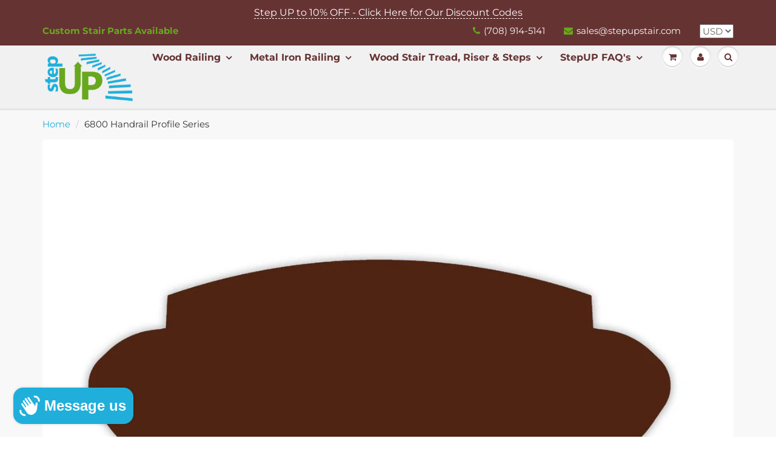

--- FILE ---
content_type: text/html; charset=utf-8
request_url: https://www.stepupstair.com/collections/6800-handrail-banister-rails
body_size: 36046
content:
<!doctype html>
<html lang="en" class="noIE">
  <head>

<!-- Google tag (gtag.js) -->
<script async src="https://www.googletagmanager.com/gtag/js?id=AW-1055523929"></script>
<script>
  window.dataLayer = window.dataLayer || [];
  function gtag(){dataLayer.push(arguments);}
  gtag('js', new Date());

  gtag('config', 'AW-1055523929');
</script>
  <script>
  (function() {
    var script = document.createElement("script");
    script.id = "hiconversion_30";
    script.async = "async";
    script.type = "text/javascript";
    script.src = "//h30-deploy.hiconversion.com/origin/tag/5MfFxTKB";
    var nodes = document.getElementsByTagName("script");
    nodes[0].parentNode.insertBefore(script, nodes[0]);

    var __hic = window.__hic = {};
    __hic.version = '1.0.0';
    __hic.data = {};
    __hic.data.platform = 'shopify';
    __hic.data.siteId = '5MfFxTKB';
    __hic.data.cu = "USD";
    __hic.data.moneyFormat = "$ {{amount}}";
    __hic.data.loc = "en";
    __hic.data.page = {};
    __hic.data.page.bc = [];

    
      __hic.data.cat = {
        id: 56330190964,
        nm: "6800 Handrail Profile Series",
        apc: 1,
        pub: "2018-05-30 13:21:30 CDT",
        pc: 1,
        url: "\/collections\/6800-handrail-banister-rails",
        img: "\/\/www.stepupstair.com\/cdn\/shop\/collections\/6800_2.75_x_.75_Handrail.jpg?v=1745689445",
        cType: null,
        cVendor: null,
        dSort: "best-selling",
        sort: "",
        sortOptions: [],
        aTags: [],
        tags: [],
        types: [],
        filters: [],
        vendors: []
      };__hic.data.cat.aTags.push("6800");__hic.data.cat.aTags.push("American Cherry");__hic.data.cat.aTags.push("Architectual Style_Traditional");__hic.data.cat.aTags.push("Architectual Style_Transitional");__hic.data.cat.aTags.push("Beech");__hic.data.cat.aTags.push("Birch");__hic.data.cat.aTags.push("Brazilian Cherry");__hic.data.cat.aTags.push("Handrail");__hic.data.cat.aTags.push("Hard Maple");__hic.data.cat.aTags.push("Hickory");__hic.data.cat.aTags.push("Mahogany");__hic.data.cat.aTags.push("Material_Wood");__hic.data.cat.aTags.push("Pine");__hic.data.cat.aTags.push("Poplar");__hic.data.cat.aTags.push("Product Type_Handrail");__hic.data.cat.aTags.push("Red Oak");__hic.data.cat.aTags.push("Soft Maple");__hic.data.cat.aTags.push("Traditional Style");__hic.data.cat.aTags.push("Transitional Style");__hic.data.cat.aTags.push("Walnut");__hic.data.cat.aTags.push("White Oak");__hic.data.cat.aTags.push("Wood Railing Parts");__hic.data.cat.aTags.push("Wood Species_American Cherry");__hic.data.cat.aTags.push("Wood Species_Beech");__hic.data.cat.aTags.push("Wood Species_Birch");__hic.data.cat.aTags.push("Wood Species_Brazilian Cherry");__hic.data.cat.aTags.push("Wood Species_Hard Maple");__hic.data.cat.aTags.push("Wood Species_Hickory");__hic.data.cat.aTags.push("Wood Species_Mahogany");__hic.data.cat.aTags.push("Wood Species_Pine");__hic.data.cat.aTags.push("Wood Species_Poplar");__hic.data.cat.aTags.push("Wood Species_Red Oak");__hic.data.cat.aTags.push("Wood Species_Soft Maple");__hic.data.cat.aTags.push("Wood Species_Walnut");__hic.data.cat.aTags.push("Wood Species_White Oak");__hic.data.cat.tags.push("6800");__hic.data.cat.tags.push("American Cherry");__hic.data.cat.tags.push("Architectual Style_Traditional");__hic.data.cat.tags.push("Architectual Style_Transitional");__hic.data.cat.tags.push("Beech");__hic.data.cat.tags.push("Birch");__hic.data.cat.tags.push("Brazilian Cherry");__hic.data.cat.tags.push("Handrail");__hic.data.cat.tags.push("Hard Maple");__hic.data.cat.tags.push("Hickory");__hic.data.cat.tags.push("Mahogany");__hic.data.cat.tags.push("Material_Wood");__hic.data.cat.tags.push("Pine");__hic.data.cat.tags.push("Poplar");__hic.data.cat.tags.push("Product Type_Handrail");__hic.data.cat.tags.push("Red Oak");__hic.data.cat.tags.push("Soft Maple");__hic.data.cat.tags.push("Traditional Style");__hic.data.cat.tags.push("Transitional Style");__hic.data.cat.tags.push("Walnut");__hic.data.cat.tags.push("White Oak");__hic.data.cat.tags.push("Wood Railing Parts");__hic.data.cat.tags.push("Wood Species_American Cherry");__hic.data.cat.tags.push("Wood Species_Beech");__hic.data.cat.tags.push("Wood Species_Birch");__hic.data.cat.tags.push("Wood Species_Brazilian Cherry");__hic.data.cat.tags.push("Wood Species_Hard Maple");__hic.data.cat.tags.push("Wood Species_Hickory");__hic.data.cat.tags.push("Wood Species_Mahogany");__hic.data.cat.tags.push("Wood Species_Pine");__hic.data.cat.tags.push("Wood Species_Poplar");__hic.data.cat.tags.push("Wood Species_Red Oak");__hic.data.cat.tags.push("Wood Species_Soft Maple");__hic.data.cat.tags.push("Wood Species_Walnut");__hic.data.cat.tags.push("Wood Species_White Oak");__hic.data.cat.vendors.push("Amish Craft");__hic.data.cat.types.push("Handrails \u0026 Handrail Fittings");__hic.data.cat.filters.push("Product type");__hic.data.cat.filters.push("Wood species");__hic.data.cat.filters.push("Length");__hic.data.cat.filters.push("Price");__hic.data.cat.sortOptions.push("manual");__hic.data.cat.sortOptions.push("best-selling");__hic.data.cat.sortOptions.push("title-ascending");__hic.data.cat.sortOptions.push("title-descending");__hic.data.cat.sortOptions.push("price-ascending");__hic.data.cat.sortOptions.push("price-descending");__hic.data.cat.sortOptions.push("created-ascending");__hic.data.cat.sortOptions.push("created-descending");

    
      __hic.data.page.cat = "6800 Handrail Profile Series";
    
    
      __hic.data.page.catId = 56330190964;
    
__hic.data.page.bc.push("6800 Handrail Profile Series");__hic.data.cart = {
        tt: 0.0,
        qt: 0,
        cu: "USD",
        li: []
      };})();
</script>


    <!-- Basic page needs ================================================== -->
    <meta charset="utf-8">
    <meta name="viewport" content="width=device-width, initial-scale=1, maximum-scale=1">
    
    <!-- Google Site Verification =========================================== -->
    <meta name="google-site-verification" content="esfUvJZCX50pqQJ-fYCUzfZlMS6vd3F51YQHNKnrETM" />

    <!-- Title and description ================================================== -->
    <title>
      Handrail Banister Rails | 6710 Traditional Profile &ndash; StepUP Stair Parts
    </title>

    
    <meta name="description" content="The 6800 Profile Handrail Series is 2 3/4&quot; wide and 1 3/4&quot; high. If you are looking for a uniquely different designed handrail this provides you the availability of choice! This rail is not available with handrail fittings or optional 1 1/4” or 1 3/4&quot; plow.  It&#39;s a beautiful top rail for many wrought iron balusters.">
    

    <!-- Helpers ================================================== -->
     <meta property="og:url" content="https://www.stepupstair.com/collections/6800-handrail-banister-rails">
 <meta property="og:site_name" content="StepUP Stair Parts">

  <meta property="og:type" content="website">
  <meta property="og:title" content="Handrail Banister Rails | 6710 Traditional Profile">
  <meta property="og:image" content="http://www.stepupstair.com/cdn/shop/files/StepUp-Logo-1_1200x1200.png?v=1613669687">
  <meta property="og:image:secure_url" content="https://www.stepupstair.com/cdn/shop/files/StepUp-Logo-1_1200x1200.png?v=1613669687">


	
  		<meta property="og:description" content="The 6800 Profile Handrail Series is 2 3/4&quot; wide and 1 3/4&quot; high. If you are looking for a uniquely different designed handrail this provides you the availability of choice! This rail is not available with handrail fittings or optional 1 1/4” or 1 3/4&quot; plow.  It&#39;s a beautiful top rail for many wrought iron balusters.">
	

 




  <meta name="twitter:site" content="@StepUP_Stair">

<meta name="twitter:card" content="summary">

    <link rel="canonical" href="https://www.stepupstair.com/collections/6800-handrail-banister-rails">
    <meta name="viewport" content="width=device-width,initial-scale=1">
    <meta name="theme-color" content="#68a81e">

    
    <link rel="shortcut icon" href="//www.stepupstair.com/cdn/shop/t/11/assets/favicon.png?v=166399192338293303871629311624" type="image/png" />
    
    <link href="//www.stepupstair.com/cdn/shop/t/11/assets/apps.css?v=167078766235922104241629311656" rel="stylesheet" type="text/css" media="all" />
    <link href="//www.stepupstair.com/cdn/shop/t/11/assets/style.css?v=148935553776297153761762451838" rel="stylesheet" type="text/css" media="all" />
    <link href="//www.stepupstair.com/cdn/shop/t/11/assets/flexslider.css?v=102270646028820239661629311656" rel="stylesheet" type="text/css" media="all" />
    <link href="//www.stepupstair.com/cdn/shop/t/11/assets/flexslider-product.css?v=156975952150759989161629311656" rel="stylesheet" type="text/css" media="all" />

    
    
    <!-- Header hook for plugins ================================================== -->
    
  
  <script>window.performance && window.performance.mark && window.performance.mark('shopify.content_for_header.start');</script><meta name="google-site-verification" content="ToAUUSEIJTVKhU9m51FOaGIPS0-RkEh9jQBo96eSYD8">
<meta id="shopify-digital-wallet" name="shopify-digital-wallet" content="/6376587/digital_wallets/dialog">
<meta name="shopify-checkout-api-token" content="80943485b8dd9a575d6d1226b126a33b">
<meta id="in-context-paypal-metadata" data-shop-id="6376587" data-venmo-supported="false" data-environment="production" data-locale="en_US" data-paypal-v4="true" data-currency="USD">
<link rel="alternate" type="application/atom+xml" title="Feed" href="/collections/6800-handrail-banister-rails.atom" />
<link rel="alternate" hreflang="x-default" href="https://www.stepupstair.com/collections/6800-handrail-banister-rails">
<link rel="alternate" hreflang="en" href="https://www.stepupstair.com/collections/6800-handrail-banister-rails">
<link rel="alternate" hreflang="en-CA" href="https://www.stepupstair.com/en-ca/collections/6800-handrail-banister-rails">
<link rel="alternate" type="application/json+oembed" href="https://www.stepupstair.com/collections/6800-handrail-banister-rails.oembed">
<script async="async" src="/checkouts/internal/preloads.js?locale=en-US"></script>
<link rel="preconnect" href="https://shop.app" crossorigin="anonymous">
<script async="async" src="https://shop.app/checkouts/internal/preloads.js?locale=en-US&shop_id=6376587" crossorigin="anonymous"></script>
<script id="apple-pay-shop-capabilities" type="application/json">{"shopId":6376587,"countryCode":"US","currencyCode":"USD","merchantCapabilities":["supports3DS"],"merchantId":"gid:\/\/shopify\/Shop\/6376587","merchantName":"StepUP Stair Parts","requiredBillingContactFields":["postalAddress","email","phone"],"requiredShippingContactFields":["postalAddress","email","phone"],"shippingType":"shipping","supportedNetworks":["visa","masterCard","amex","discover","elo","jcb"],"total":{"type":"pending","label":"StepUP Stair Parts","amount":"1.00"},"shopifyPaymentsEnabled":true,"supportsSubscriptions":true}</script>
<script id="shopify-features" type="application/json">{"accessToken":"80943485b8dd9a575d6d1226b126a33b","betas":["rich-media-storefront-analytics"],"domain":"www.stepupstair.com","predictiveSearch":true,"shopId":6376587,"locale":"en"}</script>
<script>var Shopify = Shopify || {};
Shopify.shop = "stepup-stair.myshopify.com";
Shopify.locale = "en";
Shopify.currency = {"active":"USD","rate":"1.0"};
Shopify.country = "US";
Shopify.theme = {"name":"ShowTime \"Clean Version\" 6.1.1 (Shopify downloa...","id":125826302126,"schema_name":"ShowTime","schema_version":"6.1.1","theme_store_id":687,"role":"main"};
Shopify.theme.handle = "null";
Shopify.theme.style = {"id":null,"handle":null};
Shopify.cdnHost = "www.stepupstair.com/cdn";
Shopify.routes = Shopify.routes || {};
Shopify.routes.root = "/";</script>
<script type="module">!function(o){(o.Shopify=o.Shopify||{}).modules=!0}(window);</script>
<script>!function(o){function n(){var o=[];function n(){o.push(Array.prototype.slice.apply(arguments))}return n.q=o,n}var t=o.Shopify=o.Shopify||{};t.loadFeatures=n(),t.autoloadFeatures=n()}(window);</script>
<script>
  window.ShopifyPay = window.ShopifyPay || {};
  window.ShopifyPay.apiHost = "shop.app\/pay";
  window.ShopifyPay.redirectState = null;
</script>
<script id="shop-js-analytics" type="application/json">{"pageType":"collection"}</script>
<script defer="defer" async type="module" src="//www.stepupstair.com/cdn/shopifycloud/shop-js/modules/v2/client.init-shop-cart-sync_C5BV16lS.en.esm.js"></script>
<script defer="defer" async type="module" src="//www.stepupstair.com/cdn/shopifycloud/shop-js/modules/v2/chunk.common_CygWptCX.esm.js"></script>
<script type="module">
  await import("//www.stepupstair.com/cdn/shopifycloud/shop-js/modules/v2/client.init-shop-cart-sync_C5BV16lS.en.esm.js");
await import("//www.stepupstair.com/cdn/shopifycloud/shop-js/modules/v2/chunk.common_CygWptCX.esm.js");

  window.Shopify.SignInWithShop?.initShopCartSync?.({"fedCMEnabled":true,"windoidEnabled":true});

</script>
<script>
  window.Shopify = window.Shopify || {};
  if (!window.Shopify.featureAssets) window.Shopify.featureAssets = {};
  window.Shopify.featureAssets['shop-js'] = {"shop-cart-sync":["modules/v2/client.shop-cart-sync_ZFArdW7E.en.esm.js","modules/v2/chunk.common_CygWptCX.esm.js"],"init-fed-cm":["modules/v2/client.init-fed-cm_CmiC4vf6.en.esm.js","modules/v2/chunk.common_CygWptCX.esm.js"],"shop-button":["modules/v2/client.shop-button_tlx5R9nI.en.esm.js","modules/v2/chunk.common_CygWptCX.esm.js"],"shop-cash-offers":["modules/v2/client.shop-cash-offers_DOA2yAJr.en.esm.js","modules/v2/chunk.common_CygWptCX.esm.js","modules/v2/chunk.modal_D71HUcav.esm.js"],"init-windoid":["modules/v2/client.init-windoid_sURxWdc1.en.esm.js","modules/v2/chunk.common_CygWptCX.esm.js"],"shop-toast-manager":["modules/v2/client.shop-toast-manager_ClPi3nE9.en.esm.js","modules/v2/chunk.common_CygWptCX.esm.js"],"init-shop-email-lookup-coordinator":["modules/v2/client.init-shop-email-lookup-coordinator_B8hsDcYM.en.esm.js","modules/v2/chunk.common_CygWptCX.esm.js"],"init-shop-cart-sync":["modules/v2/client.init-shop-cart-sync_C5BV16lS.en.esm.js","modules/v2/chunk.common_CygWptCX.esm.js"],"avatar":["modules/v2/client.avatar_BTnouDA3.en.esm.js"],"pay-button":["modules/v2/client.pay-button_FdsNuTd3.en.esm.js","modules/v2/chunk.common_CygWptCX.esm.js"],"init-customer-accounts":["modules/v2/client.init-customer-accounts_DxDtT_ad.en.esm.js","modules/v2/client.shop-login-button_C5VAVYt1.en.esm.js","modules/v2/chunk.common_CygWptCX.esm.js","modules/v2/chunk.modal_D71HUcav.esm.js"],"init-shop-for-new-customer-accounts":["modules/v2/client.init-shop-for-new-customer-accounts_ChsxoAhi.en.esm.js","modules/v2/client.shop-login-button_C5VAVYt1.en.esm.js","modules/v2/chunk.common_CygWptCX.esm.js","modules/v2/chunk.modal_D71HUcav.esm.js"],"shop-login-button":["modules/v2/client.shop-login-button_C5VAVYt1.en.esm.js","modules/v2/chunk.common_CygWptCX.esm.js","modules/v2/chunk.modal_D71HUcav.esm.js"],"init-customer-accounts-sign-up":["modules/v2/client.init-customer-accounts-sign-up_CPSyQ0Tj.en.esm.js","modules/v2/client.shop-login-button_C5VAVYt1.en.esm.js","modules/v2/chunk.common_CygWptCX.esm.js","modules/v2/chunk.modal_D71HUcav.esm.js"],"shop-follow-button":["modules/v2/client.shop-follow-button_Cva4Ekp9.en.esm.js","modules/v2/chunk.common_CygWptCX.esm.js","modules/v2/chunk.modal_D71HUcav.esm.js"],"checkout-modal":["modules/v2/client.checkout-modal_BPM8l0SH.en.esm.js","modules/v2/chunk.common_CygWptCX.esm.js","modules/v2/chunk.modal_D71HUcav.esm.js"],"lead-capture":["modules/v2/client.lead-capture_Bi8yE_yS.en.esm.js","modules/v2/chunk.common_CygWptCX.esm.js","modules/v2/chunk.modal_D71HUcav.esm.js"],"shop-login":["modules/v2/client.shop-login_D6lNrXab.en.esm.js","modules/v2/chunk.common_CygWptCX.esm.js","modules/v2/chunk.modal_D71HUcav.esm.js"],"payment-terms":["modules/v2/client.payment-terms_CZxnsJam.en.esm.js","modules/v2/chunk.common_CygWptCX.esm.js","modules/v2/chunk.modal_D71HUcav.esm.js"]};
</script>
<script>(function() {
  var isLoaded = false;
  function asyncLoad() {
    if (isLoaded) return;
    isLoaded = true;
    var urls = ["https:\/\/ecommplugins-scripts.trustpilot.com\/v2.1\/js\/header.min.js?settings=eyJrZXkiOiJLeDFTZTlUMno0VHRkNXZLIiwicyI6InNrdSJ9\u0026shop=stepup-stair.myshopify.com","https:\/\/ecommplugins-trustboxsettings.trustpilot.com\/stepup-stair.myshopify.com.js?settings=1668531939137\u0026shop=stepup-stair.myshopify.com","https:\/\/widget.trustpilot.com\/bootstrap\/v5\/tp.widget.sync.bootstrap.min.js?shop=stepup-stair.myshopify.com","https:\/\/cdn.hextom.com\/js\/freeshippingbar.js?shop=stepup-stair.myshopify.com","https:\/\/cdn2.hextom.com\/js\/smartpushmarketing.js?shop=stepup-stair.myshopify.com"];
    for (var i = 0; i < urls.length; i++) {
      var s = document.createElement('script');
      s.type = 'text/javascript';
      s.async = true;
      s.src = urls[i];
      var x = document.getElementsByTagName('script')[0];
      x.parentNode.insertBefore(s, x);
    }
  };
  if(window.attachEvent) {
    window.attachEvent('onload', asyncLoad);
  } else {
    window.addEventListener('load', asyncLoad, false);
  }
})();</script>
<script id="__st">var __st={"a":6376587,"offset":-21600,"reqid":"fa1fe568-4c02-46ba-9fe1-8c82d7d0de78-1768739217","pageurl":"www.stepupstair.com\/collections\/6800-handrail-banister-rails","u":"364e95eefb20","p":"collection","rtyp":"collection","rid":56330190964};</script>
<script>window.ShopifyPaypalV4VisibilityTracking = true;</script>
<script id="captcha-bootstrap">!function(){'use strict';const t='contact',e='account',n='new_comment',o=[[t,t],['blogs',n],['comments',n],[t,'customer']],c=[[e,'customer_login'],[e,'guest_login'],[e,'recover_customer_password'],[e,'create_customer']],r=t=>t.map((([t,e])=>`form[action*='/${t}']:not([data-nocaptcha='true']) input[name='form_type'][value='${e}']`)).join(','),a=t=>()=>t?[...document.querySelectorAll(t)].map((t=>t.form)):[];function s(){const t=[...o],e=r(t);return a(e)}const i='password',u='form_key',d=['recaptcha-v3-token','g-recaptcha-response','h-captcha-response',i],f=()=>{try{return window.sessionStorage}catch{return}},m='__shopify_v',_=t=>t.elements[u];function p(t,e,n=!1){try{const o=window.sessionStorage,c=JSON.parse(o.getItem(e)),{data:r}=function(t){const{data:e,action:n}=t;return t[m]||n?{data:e,action:n}:{data:t,action:n}}(c);for(const[e,n]of Object.entries(r))t.elements[e]&&(t.elements[e].value=n);n&&o.removeItem(e)}catch(o){console.error('form repopulation failed',{error:o})}}const l='form_type',E='cptcha';function T(t){t.dataset[E]=!0}const w=window,h=w.document,L='Shopify',v='ce_forms',y='captcha';let A=!1;((t,e)=>{const n=(g='f06e6c50-85a8-45c8-87d0-21a2b65856fe',I='https://cdn.shopify.com/shopifycloud/storefront-forms-hcaptcha/ce_storefront_forms_captcha_hcaptcha.v1.5.2.iife.js',D={infoText:'Protected by hCaptcha',privacyText:'Privacy',termsText:'Terms'},(t,e,n)=>{const o=w[L][v],c=o.bindForm;if(c)return c(t,g,e,D).then(n);var r;o.q.push([[t,g,e,D],n]),r=I,A||(h.body.append(Object.assign(h.createElement('script'),{id:'captcha-provider',async:!0,src:r})),A=!0)});var g,I,D;w[L]=w[L]||{},w[L][v]=w[L][v]||{},w[L][v].q=[],w[L][y]=w[L][y]||{},w[L][y].protect=function(t,e){n(t,void 0,e),T(t)},Object.freeze(w[L][y]),function(t,e,n,w,h,L){const[v,y,A,g]=function(t,e,n){const i=e?o:[],u=t?c:[],d=[...i,...u],f=r(d),m=r(i),_=r(d.filter((([t,e])=>n.includes(e))));return[a(f),a(m),a(_),s()]}(w,h,L),I=t=>{const e=t.target;return e instanceof HTMLFormElement?e:e&&e.form},D=t=>v().includes(t);t.addEventListener('submit',(t=>{const e=I(t);if(!e)return;const n=D(e)&&!e.dataset.hcaptchaBound&&!e.dataset.recaptchaBound,o=_(e),c=g().includes(e)&&(!o||!o.value);(n||c)&&t.preventDefault(),c&&!n&&(function(t){try{if(!f())return;!function(t){const e=f();if(!e)return;const n=_(t);if(!n)return;const o=n.value;o&&e.removeItem(o)}(t);const e=Array.from(Array(32),(()=>Math.random().toString(36)[2])).join('');!function(t,e){_(t)||t.append(Object.assign(document.createElement('input'),{type:'hidden',name:u})),t.elements[u].value=e}(t,e),function(t,e){const n=f();if(!n)return;const o=[...t.querySelectorAll(`input[type='${i}']`)].map((({name:t})=>t)),c=[...d,...o],r={};for(const[a,s]of new FormData(t).entries())c.includes(a)||(r[a]=s);n.setItem(e,JSON.stringify({[m]:1,action:t.action,data:r}))}(t,e)}catch(e){console.error('failed to persist form',e)}}(e),e.submit())}));const S=(t,e)=>{t&&!t.dataset[E]&&(n(t,e.some((e=>e===t))),T(t))};for(const o of['focusin','change'])t.addEventListener(o,(t=>{const e=I(t);D(e)&&S(e,y())}));const B=e.get('form_key'),M=e.get(l),P=B&&M;t.addEventListener('DOMContentLoaded',(()=>{const t=y();if(P)for(const e of t)e.elements[l].value===M&&p(e,B);[...new Set([...A(),...v().filter((t=>'true'===t.dataset.shopifyCaptcha))])].forEach((e=>S(e,t)))}))}(h,new URLSearchParams(w.location.search),n,t,e,['guest_login'])})(!0,!0)}();</script>
<script integrity="sha256-4kQ18oKyAcykRKYeNunJcIwy7WH5gtpwJnB7kiuLZ1E=" data-source-attribution="shopify.loadfeatures" defer="defer" src="//www.stepupstair.com/cdn/shopifycloud/storefront/assets/storefront/load_feature-a0a9edcb.js" crossorigin="anonymous"></script>
<script crossorigin="anonymous" defer="defer" src="//www.stepupstair.com/cdn/shopifycloud/storefront/assets/shopify_pay/storefront-65b4c6d7.js?v=20250812"></script>
<script data-source-attribution="shopify.dynamic_checkout.dynamic.init">var Shopify=Shopify||{};Shopify.PaymentButton=Shopify.PaymentButton||{isStorefrontPortableWallets:!0,init:function(){window.Shopify.PaymentButton.init=function(){};var t=document.createElement("script");t.src="https://www.stepupstair.com/cdn/shopifycloud/portable-wallets/latest/portable-wallets.en.js",t.type="module",document.head.appendChild(t)}};
</script>
<script data-source-attribution="shopify.dynamic_checkout.buyer_consent">
  function portableWalletsHideBuyerConsent(e){var t=document.getElementById("shopify-buyer-consent"),n=document.getElementById("shopify-subscription-policy-button");t&&n&&(t.classList.add("hidden"),t.setAttribute("aria-hidden","true"),n.removeEventListener("click",e))}function portableWalletsShowBuyerConsent(e){var t=document.getElementById("shopify-buyer-consent"),n=document.getElementById("shopify-subscription-policy-button");t&&n&&(t.classList.remove("hidden"),t.removeAttribute("aria-hidden"),n.addEventListener("click",e))}window.Shopify?.PaymentButton&&(window.Shopify.PaymentButton.hideBuyerConsent=portableWalletsHideBuyerConsent,window.Shopify.PaymentButton.showBuyerConsent=portableWalletsShowBuyerConsent);
</script>
<script data-source-attribution="shopify.dynamic_checkout.cart.bootstrap">document.addEventListener("DOMContentLoaded",(function(){function t(){return document.querySelector("shopify-accelerated-checkout-cart, shopify-accelerated-checkout")}if(t())Shopify.PaymentButton.init();else{new MutationObserver((function(e,n){t()&&(Shopify.PaymentButton.init(),n.disconnect())})).observe(document.body,{childList:!0,subtree:!0})}}));
</script>
<link id="shopify-accelerated-checkout-styles" rel="stylesheet" media="screen" href="https://www.stepupstair.com/cdn/shopifycloud/portable-wallets/latest/accelerated-checkout-backwards-compat.css" crossorigin="anonymous">
<style id="shopify-accelerated-checkout-cart">
        #shopify-buyer-consent {
  margin-top: 1em;
  display: inline-block;
  width: 100%;
}

#shopify-buyer-consent.hidden {
  display: none;
}

#shopify-subscription-policy-button {
  background: none;
  border: none;
  padding: 0;
  text-decoration: underline;
  font-size: inherit;
  cursor: pointer;
}

#shopify-subscription-policy-button::before {
  box-shadow: none;
}

      </style>

<script>window.performance && window.performance.mark && window.performance.mark('shopify.content_for_header.end');</script>

    <!--[if lt IE 9]>
    <script src="//html5shiv.googlecode.com/svn/trunk/html5.js" type="text/javascript"></script>
    <![endif]-->

    

    <script src="//www.stepupstair.com/cdn/shop/t/11/assets/jquery.js?v=105778841822381192391629311636" type="text/javascript"></script>
    
    <script src="//www.stepupstair.com/cdn/shop/t/11/assets/lazysizes.js?v=68441465964607740661629311638" async="async"></script>
    
    
    <!-- Theme Global App JS ================================================== -->
    <script>
      var app = app || {
        data:{
          template:"collection",
          money_format: "$ {{amount}}"
        }
      }
  
    </script>
    <noscript>
  <style>
    .article_img_block > figure > img:nth-child(2), 
    .catalog_c .collection-box > img:nth-child(2),
    .gallery_container  .box > figure > img:nth-child(2),
    .image_with_text_container .box > figure > img:nth-child(2),
    .collection-list-row .box_1 > a > img:nth-child(2),
    .featured-products .product-image > a > img:nth-child(2){
      display: none !important
    }
  </style>
</noscript>
  
  <!-- Belkapp verify --><meta name="google-site-verification" content="41ytnj7Jsh3hb0sFLW3pgmxqsDJQNhHfogVuw0E3CIY" />
<!-- BEGIN app block: shopify://apps/buddha-mega-menu-navigation/blocks/megamenu/dbb4ce56-bf86-4830-9b3d-16efbef51c6f -->
<script>
        var productImageAndPrice = [],
            collectionImages = [],
            articleImages = [],
            mmLivIcons = false,
            mmFlipClock = false,
            mmFixesUseJquery = false,
            mmNumMMI = 1,
            mmSchemaTranslation = {},
            mmMenuStrings =  [] ,
            mmShopLocale = "en",
            mmShopLocaleCollectionsRoute = "/collections",
            mmSchemaDesignJSON = [{"action":"design","setting":"font_family","value":"Default"},{"action":"design","setting":"font_size","value":"13px"},{"action":"design","setting":"text_color","value":"#222222"},{"action":"design","setting":"link_hover_color","value":"#0da19a"},{"action":"design","setting":"link_color","value":"#4e4e4e"},{"action":"design","setting":"background_hover_color","value":"#f9f9f9"},{"action":"design","setting":"background_color","value":"#ffffff"},{"action":"design","setting":"price_color","value":"#0da19a"},{"action":"design","setting":"button_text_hover_color","value":"#ffffff"},{"action":"design","setting":"button_text_color","value":"#ffffff"},{"action":"design","setting":"button_background_hover_color","value":"#0d8781"},{"action":"design","setting":"button_background_color","value":"#0da19a"},{"action":"design","setting":"addtocart_text_color","value":"#333333"},{"action":"design","setting":"addtocart_background_color","value":"#ffffff"},{"action":"design","setting":"addtocart_text_hover_color","value":"#ffffff"},{"action":"design","setting":"addtocart_background_hover_color","value":"#0da19a"},{"action":"design","setting":"countdown_color","value":"#ffffff"},{"action":"design","setting":"countdown_background_color","value":"#333333"},{"action":"design","setting":"vertical_font_family","value":"Default"},{"action":"design","setting":"vertical_font_size","value":"13px"},{"action":"design","setting":"vertical_text_color","value":"#ffffff"},{"action":"design","setting":"vertical_link_color","value":"#ffffff"},{"action":"design","setting":"vertical_link_hover_color","value":"#ffffff"},{"action":"design","setting":"vertical_price_color","value":"#ffffff"},{"action":"design","setting":"vertical_button_text_color","value":"#ffffff"},{"action":"design","setting":"vertical_addtocart_text_color","value":"#ffffff"},{"action":"design","setting":"vertical_countdown_color","value":"#ffffff"},{"action":"design","setting":"vertical_countdown_background_color","value":"#333333"},{"action":"design","setting":"vertical_background_color","value":"#017b86"},{"action":"design","setting":"vertical_addtocart_background_color","value":"#333333"},{"action":"design","setting":"vertical_button_background_color","value":"#333333"}],
            mmDomChangeSkipUl = "",
            buddhaMegaMenuShop = "stepup-stair.myshopify.com",
            mmWireframeCompression = "0",
            mmExtensionAssetUrl = "https://cdn.shopify.com/extensions/019abe06-4a3f-7763-88da-170e1b54169b/mega-menu-151/assets/";var bestSellersHTML = '';var newestProductsHTML = '';/* get link lists api */
        var linkLists={"footer" : {"title":"Important Details Explained", "items":["/pages/about-us","/pages/order-invoices-details-explained","/pages/shipping-details","/pages/return-policy-procedure-detailed","/pages/claims-q-a","/policies/refund-policy",]},"main-menu-1" : {"title":"TOP Header Wood Railing &amp; Stair Parts Iron Railing Parts", "items":["/pages/newel-posts-baluster-spindles-handrail-banister-stair-parts","/pages/metal-railings","/pages/wood-stair-parts","/pages/why-stepup-get-to-know-us",]},"wood-stair-parts" : {"title":"Wood Stair Parts", "items":["/collections/stair-steps-treads-risers-walkable","/collections/false-retrofit-treads-risers","/collections/landing-treads","/collections/starting-steps","/collections/skirtboards","/collections/accessories",]},"sidebar-menu" : {"title":"Sidebar Menu", "items":["/",]},"why-stepup-about-us" : {"title":"Details Matter to StepUP...", "items":["/pages/contact-us","/pages/why-stepup-get-to-know-us","/blogs/news","/pages/inspired-distinctively-crafted-custom-stair-parts","/policies/privacy-policy","/policies/refund-policy","/policies/terms-of-service",]},"newel-posts-baluster-spindles-handrail-banister-stair-parts" : {"title":"Wood Newel Post | Baluster Spindle | Hand Rails", "items":["/collections/box-newels-post-wood-railing-and-banister","/collections/usa-made-newel-posts-baluster-spindles","/collections/handrail-handrail-fittings","/collections/wall-rails-wall-rail-fittings",]},"metal-railings" : {"title":"Metal Railings", "items":["/collections/wrought-iron-baluster-spindle-railings","/collections/modern-metal-horizontal-bar-hollow-tube-iron-railings","/collections/wrought-iron-shoe-boot-bases-knuckles","/collections/stainless-steel-railing-collection","/collections/glass-railings",]},"crafted-newel-posts-baluster-spindles-designs" : {"title":"Crafted Newel Posts &amp; Baluster Spindles Designs", "items":["/collections/contemporary-newel-posts-baluster-spindles","/collections/farmhouse-forestkraft-newel-posts","/collections/inspired-usa-made-custom-newel-post-and-baluster-spindle-turnings","/collections/colonial-newel-posts-baluster-spindles","/collections/bunker-hill-newel-posts-baluster-spindles","/collections/country-newel-posts-baluster-spindles","/collections/georgia-newel-posts-baluster-spindles","/collections/utah-newel-posts-baluster-spindles","/collections/hampton-newel-posts-baluster-spindles","/collections/ohio-newel-posts-baluster-spindles","/collections/mission-newel-posts-baluster-spindles",]},"large-wrought-iron-metal-balusters-spindles-pickets" : {"title":"9/16&quot;, 5/8&quot; &amp; 3/4&quot; Wrought Iron Metal Baluster Spindle Designs", "items":["/collections/modern-metal-horizontal-bar-hollow-tube-iron-railings","/collections/modern-metal-9-16-round-smooth-wrought-iron-baluster-spindles","/collections/simply-modern-sphere-contemporary-iron-baluster-spindles","/collections/mega-3-4-large-sized-wrought-iron-baluster","/collections/venetian-wrought-iron-baluster-spindle-railings","/collections/wentworth-hammered-forged-wrought-iron","/collections/gothic-camelot-metal-wrought-iron-spindles","/collections/mediterranean-hammered-edge-metal-wrought-iron-baluster-spindles","/collections/mediterranean-hammered-face-wrought-iron-baluster-spindles","/collections/wrought-iron-shoe-boot-bases-knuckles/9%2F16%22-5%2F8%22-3%2F4%22",]},"box-square-contemporary-transitional-traditional-newel-post" : {"title":"Box Newel Collection", "items":["/collections/contemporary-newel-posts-baluster-spindles","/collections/farmhouse-forestkraft-newel-posts","/collections/modern-contemporary-craftsman-mission-square-box-newel-post","/collections/series-collection-4075-3-1-2","/collections/4491-5-1-2-box-newel-post","/collections/series-collection-4375-4-3-4","/collections/series-collection-4091-6-1-4","/collections/series-collection-4092-7-1-2",]},"handrail-banister-railing-collections" : {"title":"Handrail Banister Railing Collections", "items":["/collections/contemporary-modern-handrail-rails","/collections/5600-oval-handrail-banister-rails","/collections/5700handrail-banister-rails","/collections/9100-handrail-banister-rails","/collections/6010-handrail-banister-rails","/collections/6210-handrail-banister-rails","/collections/6710-handrail-banister-rails","/collections/6400-handrail-banister-rails","/collections/6519-handrail-banister-rails","/collections/6910-handrail-banister-rails","/collections/6800-handrail-banister-rails","/collections/6003-6203-handrail-banister-rails",]},"traditional-handrail-collections" : {"title":"Traditional Handrail &amp; Handrail Fittings", "items":["/collections/6010-handrail-banister-rails","/collections/6210-handrail-banister-rails","/collections/6710-handrail-banister-rails","/collections/6910-handrail-banister-rails","/collections/6400-handrail-banister-rails","/collections/6800-handrail-banister-rails","/collections/6519-handrail-banister-rails","/collections/5700handrail-banister-rails","/collections/7600-handrail-banister-rails","/collections/6042-wall-handrail-banister-rails",]},"transitional-handrail-collections" : {"title":"Transitional Handrail &amp; Handrail Fittings", "items":["/collections/7600-handrail-banister-rails","/collections/5600-oval-handrail-banister-rails","/collections/9100-handrail-banister-rails","/collections/6910-handrail-banister-rails","/collections/6519-handrail-banister-rails","/collections/5700handrail-banister-rails","/collections/6800-handrail-banister-rails","/collections/6040-wall-handrail-banister-rails","/collections/6042-wall-handrail-banister-rails",]},"1-2-wrought-iron-metal-baluster-spindle-designs" : {"title":" 1/2&quot; Wrought Iron Metal Baluster Spindle Designs", "items":["/collections/versatile-modern-metal-wrought-iron-baluster-spindles","/collections/aalto-contemporary-metal-wrought-iron-baluster-spindles","/collections/modern-metal-horizontal-bar-hollow-tube-iron-railings","/collections/twist-basket-wrought-iron-baluster-spindles","/collections/scroll-metal-wrought-iron-baluster-spindles","/collections/wrought-iron-shoe-boot-bases-knuckles/1%2F2%22",]},"customer-account-main-menu" : {"title":"Customer account main menu", "items":["/","https://account.stepupstair.com/orders?locale=en&amp;region_country=US",]},};/*ENDPARSE*/

        

        /* set product prices *//* get the collection images *//* get the article images *//* customer fixes */
        var mmThemeFixesAfter = function(){ mmAddStyle(" .vertical-mega-menu ul.mm-submenu.tree li { text-align:left; } ul > li.buddha-menu-item { z-index: 1000 !important; } ul > li.buddha-menu-item:hover { z-index: 1001 !important; } ul > li.buddha-menu-item.mega-hover { z-index: 1001 !important; } ", "themeScript"); }; 
        

        var mmWireframe = {"html" : "<li class=\"buddha-menu-item\" itemId=\"VJ41Y\"  ><a data-href=\"/pages/newel-posts-baluster-spindles-handrail-banister-stair-parts\" href=\"/pages/newel-posts-baluster-spindles-handrail-banister-stair-parts\" aria-label=\"Wood Railings\" data-no-instant=\"\" onclick=\"mmGoToPage(this, event); return false;\"  ><span class=\"mm-title\">Wood Railings</span><i class=\"mm-arrow mm-angle-down\" aria-hidden=\"true\"></i><span class=\"toggle-menu-btn\" style=\"display:none;\" title=\"Toggle menu\" onclick=\"return toggleSubmenu(this)\"><span class=\"mm-arrow-icon\"><span class=\"bar-one\"></span><span class=\"bar-two\"></span></span></span></a><ul class=\"mm-submenu tree  small \"><li data-href=\"/collections/box-newels-post-wood-railing-and-banister\" href=\"/collections/box-newels-post-wood-railing-and-banister\" aria-label=\"Box Newel Post | Wood Railing and Banister\" data-no-instant=\"\" onclick=\"mmGoToPage(this, event); return false;\"  ><a data-href=\"/collections/box-newels-post-wood-railing-and-banister\" href=\"/collections/box-newels-post-wood-railing-and-banister\" aria-label=\"Box Newel Post | Wood Railing and Banister\" data-no-instant=\"\" onclick=\"mmGoToPage(this, event); return false;\"  ><span class=\"mm-title\">Box Newel Post | Wood Railing and Banister</span><i class=\"mm-arrow mm-angle-down\" aria-hidden=\"true\"></i><span class=\"toggle-menu-btn\" style=\"display:none;\" title=\"Toggle menu\" onclick=\"return toggleSubmenu(this)\"><span class=\"mm-arrow-icon\"><span class=\"bar-one\"></span><span class=\"bar-two\"></span></span></span></a><ul class=\"mm-submenu tree  small mm-last-level\"><li data-href=\"/collections/modern-contemporary-craftsman-mission-square-box-newel-post\" href=\"/collections/modern-contemporary-craftsman-mission-square-box-newel-post\" aria-label=\"Modern Contemporary, Craftsman, Mission Square Box Newel\" data-no-instant=\"\" onclick=\"mmGoToPage(this, event); return false;\"  ><a data-href=\"/collections/modern-contemporary-craftsman-mission-square-box-newel-post\" href=\"/collections/modern-contemporary-craftsman-mission-square-box-newel-post\" aria-label=\"Modern Contemporary, Craftsman, Mission Square Box Newel\" data-no-instant=\"\" onclick=\"mmGoToPage(this, event); return false;\"  ><span class=\"mm-title\">Modern Contemporary, Craftsman, Mission Square Box Newel</span></a></li><li data-href=\"/collections/series-collection-4075-3-1-2\" href=\"/collections/series-collection-4075-3-1-2\" aria-label=\"4075 (3 1/2&quot;) Box Newel Series\" data-no-instant=\"\" onclick=\"mmGoToPage(this, event); return false;\"  ><a data-href=\"/collections/series-collection-4075-3-1-2\" href=\"/collections/series-collection-4075-3-1-2\" aria-label=\"4075 (3 1/2&quot;) Box Newel Series\" data-no-instant=\"\" onclick=\"mmGoToPage(this, event); return false;\"  ><span class=\"mm-title\">4075 (3 1/2\") Box Newel Series</span></a></li></ul></li><li data-href=\"/collections/modern-contemporary-craftsman-mission-square-box-newel-post\" href=\"/collections/modern-contemporary-craftsman-mission-square-box-newel-post\" aria-label=\"Modern Contemporary, Craftsman, Mission Square Box Newel\" data-no-instant=\"\" onclick=\"mmGoToPage(this, event); return false;\"  ><a data-href=\"/collections/modern-contemporary-craftsman-mission-square-box-newel-post\" href=\"/collections/modern-contemporary-craftsman-mission-square-box-newel-post\" aria-label=\"Modern Contemporary, Craftsman, Mission Square Box Newel\" data-no-instant=\"\" onclick=\"mmGoToPage(this, event); return false;\"  ><span class=\"mm-title\">Modern Contemporary, Craftsman, Mission Square Box Newel</span></a></li></ul></li>" };

        function mmLoadJS(file, async = true) {
            let script = document.createElement("script");
            script.setAttribute("src", file);
            script.setAttribute("data-no-instant", "");
            script.setAttribute("type", "text/javascript");
            script.setAttribute("async", async);
            document.head.appendChild(script);
        }
        function mmLoadCSS(file) {  
            var style = document.createElement('link');
            style.href = file;
            style.type = 'text/css';
            style.rel = 'stylesheet';
            document.head.append(style); 
        }
              
        var mmDisableWhenResIsLowerThan = '';
        var mmLoadResources = (mmDisableWhenResIsLowerThan == '' || mmDisableWhenResIsLowerThan == 0 || (mmDisableWhenResIsLowerThan > 0 && window.innerWidth>=mmDisableWhenResIsLowerThan));
        if (mmLoadResources) {
            /* load resources via js injection */
            mmLoadJS("https://cdn.shopify.com/extensions/019abe06-4a3f-7763-88da-170e1b54169b/mega-menu-151/assets/buddha-megamenu.js");
            
            mmLoadCSS("https://cdn.shopify.com/extensions/019abe06-4a3f-7763-88da-170e1b54169b/mega-menu-151/assets/buddha-megamenu2.css");}
    </script><!-- HIDE ORIGINAL MENU --><!-- use menu search algorithm to hide original menu -->
        <style> .buddha-disabled-menu { visibility: hidden !important; } </style>
        <script>
            function mmHideOriginalMenu() {
                var menu = "";
                var links = [];
                if (typeof linkLists[menu] !== "undefined")
                    links = linkLists[menu].items;
                
                if (menu!="none" && links.length>0) {
                    var elements = document.querySelectorAll("ul,nav");
                    for (var el=0; el<elements.length; el++) {
                        var elementFits = 0;
                        var children = elements[el].children;
                        for (var i=0; i<children.length; i++) {
                            if (children[i].nodeName == "LI") {
                                var li = children[i], href = null;
                                var a = li.querySelector("a");
                                if (a) href = a.getAttribute("href");
                                if (href == null || (href != null && (href.substr(0,1) == "#" || href==""))){
                                    var a2 = li.querySelector((!!document.documentMode) ? "* + a" : "a:nth-child(2)");
                                    if (a2) {
                                        href = a2.getAttribute("href");
                                        a = a2;
                                    }
                                }
                                if (href == null || (href != null && (href.substr(0,1) == "#" || href==""))) {
                                    var a2 = li.querySelector("a>a");
                                    if (a2) {
                                        href = a2.getAttribute("href");
                                        a = a2;
                                    }
                                }
                            
                                if (links[elementFits]!=undefined && href==links[elementFits]) {
                                    elementFits++;
                                } else if (elementFits>0 && elementFits!=links.length) {
                                    elementFits = 0;
                                    if (href==links[0]) {
                                    elementFits = 1;
                                    }
                                }
                            }
                        }
                        if (elementFits>0 && elementFits==links.length) {
                            elements[el].classList.add("buddha-disabled-menu");
                        }
                    }
                }
            }

            mmHideOriginalMenu();
            var hideOriginalMenuInterval = setInterval(mmHideOriginalMenu, 100);
            
            setTimeout(function(){
                var elements  = document.querySelectorAll(".buddha-disabled-menu");
                for (var i=0; i<elements.length; i++) {
                    elements[i].classList.remove("buddha-disabled-menu");
                }
                clearInterval(hideOriginalMenuInterval);
            },10000);
        </script>
<!-- END app block --><script src="https://cdn.shopify.com/extensions/7bc9bb47-adfa-4267-963e-cadee5096caf/inbox-1252/assets/inbox-chat-loader.js" type="text/javascript" defer="defer"></script>
<script src="https://cdn.shopify.com/extensions/019b3343-467d-739f-8e4d-a522cca5af63/smart-push-marketing-28/assets/smartpushmarketing.js" type="text/javascript" defer="defer"></script>
<script src="https://cdn.shopify.com/extensions/019bc2cf-ad72-709c-ab89-9947d92587ae/free-shipping-bar-118/assets/freeshippingbar.js" type="text/javascript" defer="defer"></script>
<link href="https://monorail-edge.shopifysvc.com" rel="dns-prefetch">
<script>(function(){if ("sendBeacon" in navigator && "performance" in window) {try {var session_token_from_headers = performance.getEntriesByType('navigation')[0].serverTiming.find(x => x.name == '_s').description;} catch {var session_token_from_headers = undefined;}var session_cookie_matches = document.cookie.match(/_shopify_s=([^;]*)/);var session_token_from_cookie = session_cookie_matches && session_cookie_matches.length === 2 ? session_cookie_matches[1] : "";var session_token = session_token_from_headers || session_token_from_cookie || "";function handle_abandonment_event(e) {var entries = performance.getEntries().filter(function(entry) {return /monorail-edge.shopifysvc.com/.test(entry.name);});if (!window.abandonment_tracked && entries.length === 0) {window.abandonment_tracked = true;var currentMs = Date.now();var navigation_start = performance.timing.navigationStart;var payload = {shop_id: 6376587,url: window.location.href,navigation_start,duration: currentMs - navigation_start,session_token,page_type: "collection"};window.navigator.sendBeacon("https://monorail-edge.shopifysvc.com/v1/produce", JSON.stringify({schema_id: "online_store_buyer_site_abandonment/1.1",payload: payload,metadata: {event_created_at_ms: currentMs,event_sent_at_ms: currentMs}}));}}window.addEventListener('pagehide', handle_abandonment_event);}}());</script>
<script id="web-pixels-manager-setup">(function e(e,d,r,n,o){if(void 0===o&&(o={}),!Boolean(null===(a=null===(i=window.Shopify)||void 0===i?void 0:i.analytics)||void 0===a?void 0:a.replayQueue)){var i,a;window.Shopify=window.Shopify||{};var t=window.Shopify;t.analytics=t.analytics||{};var s=t.analytics;s.replayQueue=[],s.publish=function(e,d,r){return s.replayQueue.push([e,d,r]),!0};try{self.performance.mark("wpm:start")}catch(e){}var l=function(){var e={modern:/Edge?\/(1{2}[4-9]|1[2-9]\d|[2-9]\d{2}|\d{4,})\.\d+(\.\d+|)|Firefox\/(1{2}[4-9]|1[2-9]\d|[2-9]\d{2}|\d{4,})\.\d+(\.\d+|)|Chrom(ium|e)\/(9{2}|\d{3,})\.\d+(\.\d+|)|(Maci|X1{2}).+ Version\/(15\.\d+|(1[6-9]|[2-9]\d|\d{3,})\.\d+)([,.]\d+|)( \(\w+\)|)( Mobile\/\w+|) Safari\/|Chrome.+OPR\/(9{2}|\d{3,})\.\d+\.\d+|(CPU[ +]OS|iPhone[ +]OS|CPU[ +]iPhone|CPU IPhone OS|CPU iPad OS)[ +]+(15[._]\d+|(1[6-9]|[2-9]\d|\d{3,})[._]\d+)([._]\d+|)|Android:?[ /-](13[3-9]|1[4-9]\d|[2-9]\d{2}|\d{4,})(\.\d+|)(\.\d+|)|Android.+Firefox\/(13[5-9]|1[4-9]\d|[2-9]\d{2}|\d{4,})\.\d+(\.\d+|)|Android.+Chrom(ium|e)\/(13[3-9]|1[4-9]\d|[2-9]\d{2}|\d{4,})\.\d+(\.\d+|)|SamsungBrowser\/([2-9]\d|\d{3,})\.\d+/,legacy:/Edge?\/(1[6-9]|[2-9]\d|\d{3,})\.\d+(\.\d+|)|Firefox\/(5[4-9]|[6-9]\d|\d{3,})\.\d+(\.\d+|)|Chrom(ium|e)\/(5[1-9]|[6-9]\d|\d{3,})\.\d+(\.\d+|)([\d.]+$|.*Safari\/(?![\d.]+ Edge\/[\d.]+$))|(Maci|X1{2}).+ Version\/(10\.\d+|(1[1-9]|[2-9]\d|\d{3,})\.\d+)([,.]\d+|)( \(\w+\)|)( Mobile\/\w+|) Safari\/|Chrome.+OPR\/(3[89]|[4-9]\d|\d{3,})\.\d+\.\d+|(CPU[ +]OS|iPhone[ +]OS|CPU[ +]iPhone|CPU IPhone OS|CPU iPad OS)[ +]+(10[._]\d+|(1[1-9]|[2-9]\d|\d{3,})[._]\d+)([._]\d+|)|Android:?[ /-](13[3-9]|1[4-9]\d|[2-9]\d{2}|\d{4,})(\.\d+|)(\.\d+|)|Mobile Safari.+OPR\/([89]\d|\d{3,})\.\d+\.\d+|Android.+Firefox\/(13[5-9]|1[4-9]\d|[2-9]\d{2}|\d{4,})\.\d+(\.\d+|)|Android.+Chrom(ium|e)\/(13[3-9]|1[4-9]\d|[2-9]\d{2}|\d{4,})\.\d+(\.\d+|)|Android.+(UC? ?Browser|UCWEB|U3)[ /]?(15\.([5-9]|\d{2,})|(1[6-9]|[2-9]\d|\d{3,})\.\d+)\.\d+|SamsungBrowser\/(5\.\d+|([6-9]|\d{2,})\.\d+)|Android.+MQ{2}Browser\/(14(\.(9|\d{2,})|)|(1[5-9]|[2-9]\d|\d{3,})(\.\d+|))(\.\d+|)|K[Aa][Ii]OS\/(3\.\d+|([4-9]|\d{2,})\.\d+)(\.\d+|)/},d=e.modern,r=e.legacy,n=navigator.userAgent;return n.match(d)?"modern":n.match(r)?"legacy":"unknown"}(),u="modern"===l?"modern":"legacy",c=(null!=n?n:{modern:"",legacy:""})[u],f=function(e){return[e.baseUrl,"/wpm","/b",e.hashVersion,"modern"===e.buildTarget?"m":"l",".js"].join("")}({baseUrl:d,hashVersion:r,buildTarget:u}),m=function(e){var d=e.version,r=e.bundleTarget,n=e.surface,o=e.pageUrl,i=e.monorailEndpoint;return{emit:function(e){var a=e.status,t=e.errorMsg,s=(new Date).getTime(),l=JSON.stringify({metadata:{event_sent_at_ms:s},events:[{schema_id:"web_pixels_manager_load/3.1",payload:{version:d,bundle_target:r,page_url:o,status:a,surface:n,error_msg:t},metadata:{event_created_at_ms:s}}]});if(!i)return console&&console.warn&&console.warn("[Web Pixels Manager] No Monorail endpoint provided, skipping logging."),!1;try{return self.navigator.sendBeacon.bind(self.navigator)(i,l)}catch(e){}var u=new XMLHttpRequest;try{return u.open("POST",i,!0),u.setRequestHeader("Content-Type","text/plain"),u.send(l),!0}catch(e){return console&&console.warn&&console.warn("[Web Pixels Manager] Got an unhandled error while logging to Monorail."),!1}}}}({version:r,bundleTarget:l,surface:e.surface,pageUrl:self.location.href,monorailEndpoint:e.monorailEndpoint});try{o.browserTarget=l,function(e){var d=e.src,r=e.async,n=void 0===r||r,o=e.onload,i=e.onerror,a=e.sri,t=e.scriptDataAttributes,s=void 0===t?{}:t,l=document.createElement("script"),u=document.querySelector("head"),c=document.querySelector("body");if(l.async=n,l.src=d,a&&(l.integrity=a,l.crossOrigin="anonymous"),s)for(var f in s)if(Object.prototype.hasOwnProperty.call(s,f))try{l.dataset[f]=s[f]}catch(e){}if(o&&l.addEventListener("load",o),i&&l.addEventListener("error",i),u)u.appendChild(l);else{if(!c)throw new Error("Did not find a head or body element to append the script");c.appendChild(l)}}({src:f,async:!0,onload:function(){if(!function(){var e,d;return Boolean(null===(d=null===(e=window.Shopify)||void 0===e?void 0:e.analytics)||void 0===d?void 0:d.initialized)}()){var d=window.webPixelsManager.init(e)||void 0;if(d){var r=window.Shopify.analytics;r.replayQueue.forEach((function(e){var r=e[0],n=e[1],o=e[2];d.publishCustomEvent(r,n,o)})),r.replayQueue=[],r.publish=d.publishCustomEvent,r.visitor=d.visitor,r.initialized=!0}}},onerror:function(){return m.emit({status:"failed",errorMsg:"".concat(f," has failed to load")})},sri:function(e){var d=/^sha384-[A-Za-z0-9+/=]+$/;return"string"==typeof e&&d.test(e)}(c)?c:"",scriptDataAttributes:o}),m.emit({status:"loading"})}catch(e){m.emit({status:"failed",errorMsg:(null==e?void 0:e.message)||"Unknown error"})}}})({shopId: 6376587,storefrontBaseUrl: "https://www.stepupstair.com",extensionsBaseUrl: "https://extensions.shopifycdn.com/cdn/shopifycloud/web-pixels-manager",monorailEndpoint: "https://monorail-edge.shopifysvc.com/unstable/produce_batch",surface: "storefront-renderer",enabledBetaFlags: ["2dca8a86"],webPixelsConfigList: [{"id":"483786926","configuration":"{\"config\":\"{\\\"google_tag_ids\\\":[\\\"AW-1055523929\\\",\\\"GT-T9KF46G\\\"],\\\"target_country\\\":\\\"US\\\",\\\"gtag_events\\\":[{\\\"type\\\":\\\"begin_checkout\\\",\\\"action_label\\\":[\\\"G-2XPHHLT14S\\\",\\\"AW-1055523929\\\/Jb5kCOvjn7QBENmIqPcD\\\"]},{\\\"type\\\":\\\"search\\\",\\\"action_label\\\":[\\\"G-2XPHHLT14S\\\",\\\"AW-1055523929\\\/hcN0CO7jn7QBENmIqPcD\\\"]},{\\\"type\\\":\\\"view_item\\\",\\\"action_label\\\":[\\\"G-2XPHHLT14S\\\",\\\"AW-1055523929\\\/K-EWCO3in7QBENmIqPcD\\\",\\\"MC-7NTELM41S8\\\"]},{\\\"type\\\":\\\"purchase\\\",\\\"action_label\\\":[\\\"G-2XPHHLT14S\\\",\\\"AW-1055523929\\\/bg3YCOrin7QBENmIqPcD\\\",\\\"MC-7NTELM41S8\\\"]},{\\\"type\\\":\\\"page_view\\\",\\\"action_label\\\":[\\\"G-2XPHHLT14S\\\",\\\"AW-1055523929\\\/6uh9COfin7QBENmIqPcD\\\",\\\"MC-7NTELM41S8\\\"]},{\\\"type\\\":\\\"add_payment_info\\\",\\\"action_label\\\":[\\\"G-2XPHHLT14S\\\",\\\"AW-1055523929\\\/GkuZCPHjn7QBENmIqPcD\\\"]},{\\\"type\\\":\\\"add_to_cart\\\",\\\"action_label\\\":[\\\"G-2XPHHLT14S\\\",\\\"AW-1055523929\\\/1saCCOjjn7QBENmIqPcD\\\"]}],\\\"enable_monitoring_mode\\\":false}\"}","eventPayloadVersion":"v1","runtimeContext":"OPEN","scriptVersion":"b2a88bafab3e21179ed38636efcd8a93","type":"APP","apiClientId":1780363,"privacyPurposes":[],"dataSharingAdjustments":{"protectedCustomerApprovalScopes":["read_customer_address","read_customer_email","read_customer_name","read_customer_personal_data","read_customer_phone"]}},{"id":"239763630","configuration":"{\"pixel_id\":\"970391734965949\",\"pixel_type\":\"facebook_pixel\"}","eventPayloadVersion":"v1","runtimeContext":"OPEN","scriptVersion":"ca16bc87fe92b6042fbaa3acc2fbdaa6","type":"APP","apiClientId":2329312,"privacyPurposes":["ANALYTICS","MARKETING","SALE_OF_DATA"],"dataSharingAdjustments":{"protectedCustomerApprovalScopes":["read_customer_address","read_customer_email","read_customer_name","read_customer_personal_data","read_customer_phone"]}},{"id":"59736238","configuration":"{\"tagID\":\"2613461920397\"}","eventPayloadVersion":"v1","runtimeContext":"STRICT","scriptVersion":"18031546ee651571ed29edbe71a3550b","type":"APP","apiClientId":3009811,"privacyPurposes":["ANALYTICS","MARKETING","SALE_OF_DATA"],"dataSharingAdjustments":{"protectedCustomerApprovalScopes":["read_customer_address","read_customer_email","read_customer_name","read_customer_personal_data","read_customer_phone"]}},{"id":"shopify-app-pixel","configuration":"{}","eventPayloadVersion":"v1","runtimeContext":"STRICT","scriptVersion":"0450","apiClientId":"shopify-pixel","type":"APP","privacyPurposes":["ANALYTICS","MARKETING"]},{"id":"shopify-custom-pixel","eventPayloadVersion":"v1","runtimeContext":"LAX","scriptVersion":"0450","apiClientId":"shopify-pixel","type":"CUSTOM","privacyPurposes":["ANALYTICS","MARKETING"]}],isMerchantRequest: false,initData: {"shop":{"name":"StepUP Stair Parts","paymentSettings":{"currencyCode":"USD"},"myshopifyDomain":"stepup-stair.myshopify.com","countryCode":"US","storefrontUrl":"https:\/\/www.stepupstair.com"},"customer":null,"cart":null,"checkout":null,"productVariants":[],"purchasingCompany":null},},"https://www.stepupstair.com/cdn","fcfee988w5aeb613cpc8e4bc33m6693e112",{"modern":"","legacy":""},{"shopId":"6376587","storefrontBaseUrl":"https:\/\/www.stepupstair.com","extensionBaseUrl":"https:\/\/extensions.shopifycdn.com\/cdn\/shopifycloud\/web-pixels-manager","surface":"storefront-renderer","enabledBetaFlags":"[\"2dca8a86\"]","isMerchantRequest":"false","hashVersion":"fcfee988w5aeb613cpc8e4bc33m6693e112","publish":"custom","events":"[[\"page_viewed\",{}],[\"collection_viewed\",{\"collection\":{\"id\":\"56330190964\",\"title\":\"6800 Handrail Profile Series\",\"productVariants\":[{\"price\":{\"amount\":10.24,\"currencyCode\":\"USD\"},\"product\":{\"title\":\"6800 Solid Handrail | USA-Made Stair Parts\",\"vendor\":\"Amish Craft\",\"id\":\"1296884826228\",\"untranslatedTitle\":\"6800 Solid Handrail | USA-Made Stair Parts\",\"url\":\"\/products\/6800-solid-handrail\",\"type\":\"Handrails \u0026 Handrail Fittings\"},\"id\":\"42675084394670\",\"image\":{\"src\":\"\/\/www.stepupstair.com\/cdn\/shop\/products\/6800-Solid-Handrail-Amish-Wood-Railings-Banister-Handrails-Handrail-Fittings-6800-Solid-Handrail-Banister-Profile-Amish-Wood-Railings.jpg?v=1676564667\"},\"sku\":\"6800 POP\",\"title\":\"Poplar (2-3 days) \/ PER FOOT; 4’-8’ lengths ONLY | Provide each length needed in Order Notes that totals the PER FOOT total of quantity | Ground Shipping\",\"untranslatedTitle\":\"Poplar (2-3 days) \/ PER FOOT; 4’-8’ lengths ONLY | Provide each length needed in Order Notes that totals the PER FOOT total of quantity | Ground Shipping\"}]}}]]"});</script><script>
  window.ShopifyAnalytics = window.ShopifyAnalytics || {};
  window.ShopifyAnalytics.meta = window.ShopifyAnalytics.meta || {};
  window.ShopifyAnalytics.meta.currency = 'USD';
  var meta = {"products":[{"id":1296884826228,"gid":"gid:\/\/shopify\/Product\/1296884826228","vendor":"Amish Craft","type":"Handrails \u0026 Handrail Fittings","handle":"6800-solid-handrail","variants":[{"id":42675084394670,"price":1024,"name":"6800 Solid Handrail | USA-Made Stair Parts - Poplar (2-3 days) \/ PER FOOT; 4’-8’ lengths ONLY | Provide each length needed in Order Notes that totals the PER FOOT total of quantity | Ground Shipping","public_title":"Poplar (2-3 days) \/ PER FOOT; 4’-8’ lengths ONLY | Provide each length needed in Order Notes that totals the PER FOOT total of quantity | Ground Shipping","sku":"6800 POP"},{"id":42675084427438,"price":1853,"name":"6800 Solid Handrail | USA-Made Stair Parts - Red Oak (2-3 days) \/ PER FOOT; 4’-8’ lengths ONLY | Provide each length needed in Order Notes that totals the PER FOOT total of quantity | Ground Shipping","public_title":"Red Oak (2-3 days) \/ PER FOOT; 4’-8’ lengths ONLY | Provide each length needed in Order Notes that totals the PER FOOT total of quantity | Ground Shipping","sku":"6800 RO"},{"id":42675084460206,"price":2132,"name":"6800 Solid Handrail | USA-Made Stair Parts - Soft Maple (2-3 weeks) \/ PER FOOT; 4’-8’ lengths ONLY | Provide each length needed in Order Notes that totals the PER FOOT total of quantity | Ground Shipping","public_title":"Soft Maple (2-3 weeks) \/ PER FOOT; 4’-8’ lengths ONLY | Provide each length needed in Order Notes that totals the PER FOOT total of quantity | Ground Shipping","sku":"6800 SM"},{"id":42675084492974,"price":2105,"name":"6800 Solid Handrail | USA-Made Stair Parts - Beech (2-3 weeks) \/ PER FOOT; 4’-8’ lengths ONLY | Provide each length needed in Order Notes that totals the PER FOOT total of quantity | Ground Shipping","public_title":"Beech (2-3 weeks) \/ PER FOOT; 4’-8’ lengths ONLY | Provide each length needed in Order Notes that totals the PER FOOT total of quantity | Ground Shipping","sku":"6800 BEE"},{"id":42675084525742,"price":2134,"name":"6800 Solid Handrail | USA-Made Stair Parts - Hickory (2-3 weeks) \/ PER FOOT; 4’-8’ lengths ONLY | Provide each length needed in Order Notes that totals the PER FOOT total of quantity | Ground Shipping","public_title":"Hickory (2-3 weeks) \/ PER FOOT; 4’-8’ lengths ONLY | Provide each length needed in Order Notes that totals the PER FOOT total of quantity | Ground Shipping","sku":"6800 HIC"},{"id":42675084558510,"price":4425,"name":"6800 Solid Handrail | USA-Made Stair Parts - Pine (2-3 weeks) \/ PER FOOT; 4’-8’ lengths ONLY | Provide each length needed in Order Notes that totals the PER FOOT total of quantity | Ground Shipping","public_title":"Pine (2-3 weeks) \/ PER FOOT; 4’-8’ lengths ONLY | Provide each length needed in Order Notes that totals the PER FOOT total of quantity | Ground Shipping","sku":"6800 PINE"},{"id":42675084591278,"price":3704,"name":"6800 Solid Handrail | USA-Made Stair Parts - White Oak (2-3 weeks) \/ PER FOOT; 4’-8’ lengths ONLY | Provide each length needed in Order Notes that totals the PER FOOT total of quantity | Ground Shipping","public_title":"White Oak (2-3 weeks) \/ PER FOOT; 4’-8’ lengths ONLY | Provide each length needed in Order Notes that totals the PER FOOT total of quantity | Ground Shipping","sku":"6800 WO"},{"id":42675084624046,"price":2417,"name":"6800 Solid Handrail | USA-Made Stair Parts - Hard Maple (2-3 weeks) \/ PER FOOT; 4’-8’ lengths ONLY | Provide each length needed in Order Notes that totals the PER FOOT total of quantity | Ground Shipping","public_title":"Hard Maple (2-3 weeks) \/ PER FOOT; 4’-8’ lengths ONLY | Provide each length needed in Order Notes that totals the PER FOOT total of quantity | Ground Shipping","sku":"6800 HM"},{"id":42675084656814,"price":2249,"name":"6800 Solid Handrail | USA-Made Stair Parts - Birch (2-3 weeks) \/ PER FOOT; 4’-8’ lengths ONLY | Provide each length needed in Order Notes that totals the PER FOOT total of quantity | Ground Shipping","public_title":"Birch (2-3 weeks) \/ PER FOOT; 4’-8’ lengths ONLY | Provide each length needed in Order Notes that totals the PER FOOT total of quantity | Ground Shipping","sku":"6800 BIR"},{"id":42675084689582,"price":2828,"name":"6800 Solid Handrail | USA-Made Stair Parts - American Cherry (2-3 weeks) \/ PER FOOT; 4’-8’ lengths ONLY | Provide each length needed in Order Notes that totals the PER FOOT total of quantity | Ground Shipping","public_title":"American Cherry (2-3 weeks) \/ PER FOOT; 4’-8’ lengths ONLY | Provide each length needed in Order Notes that totals the PER FOOT total of quantity | Ground Shipping","sku":"6800 CH"},{"id":42675084755118,"price":2775,"name":"6800 Solid Handrail | USA-Made Stair Parts - Mahogany (2-3 weeks) \/ PER FOOT; 4’-8’ lengths ONLY | Provide each length needed in Order Notes that totals the PER FOOT total of quantity | Ground Shipping","public_title":"Mahogany (2-3 weeks) \/ PER FOOT; 4’-8’ lengths ONLY | Provide each length needed in Order Notes that totals the PER FOOT total of quantity | Ground Shipping","sku":"6800 MAH"},{"id":42675084787886,"price":4425,"name":"6800 Solid Handrail | USA-Made Stair Parts - Walnut (2-3 weeks) \/ PER FOOT; 4’-8’ lengths ONLY | Provide each length needed in Order Notes that totals the PER FOOT total of quantity | Ground Shipping","public_title":"Walnut (2-3 weeks) \/ PER FOOT; 4’-8’ lengths ONLY | Provide each length needed in Order Notes that totals the PER FOOT total of quantity | Ground Shipping","sku":"6800 WAL"},{"id":42675084853422,"price":10240,"name":"6800 Solid Handrail | USA-Made Stair Parts - Poplar (2-3 days) \/ 10 ft | Freight Shipping ONLY","public_title":"Poplar (2-3 days) \/ 10 ft | Freight Shipping ONLY","sku":"6800 POP 10"},{"id":42675084886190,"price":18530,"name":"6800 Solid Handrail | USA-Made Stair Parts - Red Oak (2-3 days) \/ 10 ft | Freight Shipping ONLY","public_title":"Red Oak (2-3 days) \/ 10 ft | Freight Shipping ONLY","sku":"6800 RO 10"},{"id":42675084918958,"price":21320,"name":"6800 Solid Handrail | USA-Made Stair Parts - Soft Maple (2-3 weeks) \/ 10 ft | Freight Shipping ONLY","public_title":"Soft Maple (2-3 weeks) \/ 10 ft | Freight Shipping ONLY","sku":"6800 SM 10"},{"id":42675084951726,"price":21050,"name":"6800 Solid Handrail | USA-Made Stair Parts - Beech (2-3 weeks) \/ 10 ft | Freight Shipping ONLY","public_title":"Beech (2-3 weeks) \/ 10 ft | Freight Shipping ONLY","sku":"6800 BEE 10"},{"id":42675084984494,"price":21340,"name":"6800 Solid Handrail | USA-Made Stair Parts - Hickory (2-3 weeks) \/ 10 ft | Freight Shipping ONLY","public_title":"Hickory (2-3 weeks) \/ 10 ft | Freight Shipping ONLY","sku":"6800 HIC 10"},{"id":42675085017262,"price":44250,"name":"6800 Solid Handrail | USA-Made Stair Parts - Pine (2-3 weeks) \/ 10 ft | Freight Shipping ONLY","public_title":"Pine (2-3 weeks) \/ 10 ft | Freight Shipping ONLY","sku":"6800 PINE 10"},{"id":42675085050030,"price":37040,"name":"6800 Solid Handrail | USA-Made Stair Parts - White Oak (2-3 weeks) \/ 10 ft | Freight Shipping ONLY","public_title":"White Oak (2-3 weeks) \/ 10 ft | Freight Shipping ONLY","sku":"6800 WO 10"},{"id":42675085082798,"price":24170,"name":"6800 Solid Handrail | USA-Made Stair Parts - Hard Maple (2-3 weeks) \/ 10 ft | Freight Shipping ONLY","public_title":"Hard Maple (2-3 weeks) \/ 10 ft | Freight Shipping ONLY","sku":"6800 HM 10"},{"id":42675085115566,"price":22490,"name":"6800 Solid Handrail | USA-Made Stair Parts - Birch (2-3 weeks) \/ 10 ft | Freight Shipping ONLY","public_title":"Birch (2-3 weeks) \/ 10 ft | Freight Shipping ONLY","sku":"6800 BIR 10"},{"id":42675085148334,"price":28280,"name":"6800 Solid Handrail | USA-Made Stair Parts - American Cherry (2-3 weeks) \/ 10 ft | Freight Shipping ONLY","public_title":"American Cherry (2-3 weeks) \/ 10 ft | Freight Shipping ONLY","sku":"6800 CH 10"},{"id":42675085213870,"price":27750,"name":"6800 Solid Handrail | USA-Made Stair Parts - Mahogany (2-3 weeks) \/ 10 ft | Freight Shipping ONLY","public_title":"Mahogany (2-3 weeks) \/ 10 ft | Freight Shipping ONLY","sku":"6800 MAH 10"},{"id":42675085246638,"price":44250,"name":"6800 Solid Handrail | USA-Made Stair Parts - Walnut (2-3 weeks) \/ 10 ft | Freight Shipping ONLY","public_title":"Walnut (2-3 weeks) \/ 10 ft | Freight Shipping ONLY","sku":"6800 WAL 10"},{"id":42675085279406,"price":12288,"name":"6800 Solid Handrail | USA-Made Stair Parts - Poplar (2-3 days) \/ 12 ft | Freight Shipping ONLY","public_title":"Poplar (2-3 days) \/ 12 ft | Freight Shipping ONLY","sku":"6800 POP 12"},{"id":42675085312174,"price":22236,"name":"6800 Solid Handrail | USA-Made Stair Parts - Red Oak (2-3 days) \/ 12 ft | Freight Shipping ONLY","public_title":"Red Oak (2-3 days) \/ 12 ft | Freight Shipping ONLY","sku":"6800 RO 12"},{"id":42675085344942,"price":25584,"name":"6800 Solid Handrail | USA-Made Stair Parts - Soft Maple (2-3 weeks) \/ 12 ft | Freight Shipping ONLY","public_title":"Soft Maple (2-3 weeks) \/ 12 ft | Freight Shipping ONLY","sku":"6800 SM 12"},{"id":42675085377710,"price":25260,"name":"6800 Solid Handrail | USA-Made Stair Parts - Beech (2-3 weeks) \/ 12 ft | Freight Shipping ONLY","public_title":"Beech (2-3 weeks) \/ 12 ft | Freight Shipping ONLY","sku":"6800 BEE 12"},{"id":42675085410478,"price":25608,"name":"6800 Solid Handrail | USA-Made Stair Parts - Hickory (2-3 weeks) \/ 12 ft | Freight Shipping ONLY","public_title":"Hickory (2-3 weeks) \/ 12 ft | Freight Shipping ONLY","sku":"6800 HIC 12"},{"id":42675085443246,"price":53100,"name":"6800 Solid Handrail | USA-Made Stair Parts - Pine (2-3 weeks) \/ 12 ft | Freight Shipping ONLY","public_title":"Pine (2-3 weeks) \/ 12 ft | Freight Shipping ONLY","sku":"6800 PINE 12"},{"id":42675085476014,"price":44448,"name":"6800 Solid Handrail | USA-Made Stair Parts - White Oak (2-3 weeks) \/ 12 ft | Freight Shipping ONLY","public_title":"White Oak (2-3 weeks) \/ 12 ft | Freight Shipping ONLY","sku":"6800 WO 12"},{"id":42675085508782,"price":29004,"name":"6800 Solid Handrail | USA-Made Stair Parts - Hard Maple (2-3 weeks) \/ 12 ft | Freight Shipping ONLY","public_title":"Hard Maple (2-3 weeks) \/ 12 ft | Freight Shipping ONLY","sku":"6800 HM 12"},{"id":42675085541550,"price":26988,"name":"6800 Solid Handrail | USA-Made Stair Parts - Birch (2-3 weeks) \/ 12 ft | Freight Shipping ONLY","public_title":"Birch (2-3 weeks) \/ 12 ft | Freight Shipping ONLY","sku":"6800 BIR 12"},{"id":42675085574318,"price":33936,"name":"6800 Solid Handrail | USA-Made Stair Parts - American Cherry (2-3 weeks) \/ 12 ft | Freight Shipping ONLY","public_title":"American Cherry (2-3 weeks) \/ 12 ft | Freight Shipping ONLY","sku":"6800 CH 12"},{"id":42675085639854,"price":33300,"name":"6800 Solid Handrail | USA-Made Stair Parts - Mahogany (2-3 weeks) \/ 12 ft | Freight Shipping ONLY","public_title":"Mahogany (2-3 weeks) \/ 12 ft | Freight Shipping ONLY","sku":"6800 MAH 12"},{"id":42675085672622,"price":53100,"name":"6800 Solid Handrail | USA-Made Stair Parts - Walnut (2-3 weeks) \/ 12 ft | Freight Shipping ONLY","public_title":"Walnut (2-3 weeks) \/ 12 ft | Freight Shipping ONLY","sku":"6800 WAL 12"},{"id":42675085705390,"price":14336,"name":"6800 Solid Handrail | USA-Made Stair Parts - Poplar (2-3 days) \/ 14 ft | Freight Shipping ONLY","public_title":"Poplar (2-3 days) \/ 14 ft | Freight Shipping ONLY","sku":"6800 POP 14"},{"id":42675085738158,"price":25942,"name":"6800 Solid Handrail | USA-Made Stair Parts - Red Oak (2-3 days) \/ 14 ft | Freight Shipping ONLY","public_title":"Red Oak (2-3 days) \/ 14 ft | Freight Shipping ONLY","sku":"6800 RO 14"},{"id":42675085770926,"price":29848,"name":"6800 Solid Handrail | USA-Made Stair Parts - Soft Maple (2-3 weeks) \/ 14 ft | Freight Shipping ONLY","public_title":"Soft Maple (2-3 weeks) \/ 14 ft | Freight Shipping ONLY","sku":"6800 SM 14"},{"id":42675085803694,"price":29470,"name":"6800 Solid Handrail | USA-Made Stair Parts - Beech (2-3 weeks) \/ 14 ft | Freight Shipping ONLY","public_title":"Beech (2-3 weeks) \/ 14 ft | Freight Shipping ONLY","sku":"6800 BEE 14"},{"id":42675085836462,"price":29876,"name":"6800 Solid Handrail | USA-Made Stair Parts - Hickory (2-3 weeks) \/ 14 ft | Freight Shipping ONLY","public_title":"Hickory (2-3 weeks) \/ 14 ft | Freight Shipping ONLY","sku":"6800 HIC 14"},{"id":42675085869230,"price":61950,"name":"6800 Solid Handrail | USA-Made Stair Parts - Pine (2-3 weeks) \/ 14 ft | Freight Shipping ONLY","public_title":"Pine (2-3 weeks) \/ 14 ft | Freight Shipping ONLY","sku":"6800 PINE 14"},{"id":42675085901998,"price":51856,"name":"6800 Solid Handrail | USA-Made Stair Parts - White Oak (2-3 weeks) \/ 14 ft | Freight Shipping ONLY","public_title":"White Oak (2-3 weeks) \/ 14 ft | Freight Shipping ONLY","sku":"6800 WO 14"},{"id":42675085934766,"price":33838,"name":"6800 Solid Handrail | USA-Made Stair Parts - Hard Maple (2-3 weeks) \/ 14 ft | Freight Shipping ONLY","public_title":"Hard Maple (2-3 weeks) \/ 14 ft | Freight Shipping ONLY","sku":"6800 HM 14"},{"id":42675085967534,"price":31486,"name":"6800 Solid Handrail | USA-Made Stair Parts - Birch (2-3 weeks) \/ 14 ft | Freight Shipping ONLY","public_title":"Birch (2-3 weeks) \/ 14 ft | Freight Shipping ONLY","sku":"6800 BIR 14"},{"id":42675086000302,"price":39592,"name":"6800 Solid Handrail | USA-Made Stair Parts - American Cherry (2-3 weeks) \/ 14 ft | Freight Shipping ONLY","public_title":"American Cherry (2-3 weeks) \/ 14 ft | Freight Shipping ONLY","sku":"6800 CH 14"},{"id":42675086065838,"price":38850,"name":"6800 Solid Handrail | USA-Made Stair Parts - Mahogany (2-3 weeks) \/ 14 ft | Freight Shipping ONLY","public_title":"Mahogany (2-3 weeks) \/ 14 ft | Freight Shipping ONLY","sku":"6800 MAH 14"},{"id":42675086098606,"price":61950,"name":"6800 Solid Handrail | USA-Made Stair Parts - Walnut (2-3 weeks) \/ 14 ft | Freight Shipping ONLY","public_title":"Walnut (2-3 weeks) \/ 14 ft | Freight Shipping ONLY","sku":"6800 WAL 14"},{"id":42675086131374,"price":16384,"name":"6800 Solid Handrail | USA-Made Stair Parts - Poplar (2-3 days) \/ 16 ft | Freight Shipping ONLY","public_title":"Poplar (2-3 days) \/ 16 ft | Freight Shipping ONLY","sku":"6800 POP 16"},{"id":42675086164142,"price":29648,"name":"6800 Solid Handrail | USA-Made Stair Parts - Red Oak (2-3 days) \/ 16 ft | Freight Shipping ONLY","public_title":"Red Oak (2-3 days) \/ 16 ft | Freight Shipping ONLY","sku":"6800 RO 16"},{"id":42675086196910,"price":34112,"name":"6800 Solid Handrail | USA-Made Stair Parts - Soft Maple (2-3 weeks) \/ 16 ft | Freight Shipping ONLY","public_title":"Soft Maple (2-3 weeks) \/ 16 ft | Freight Shipping ONLY","sku":"6800 SM 16"},{"id":42675086229678,"price":33680,"name":"6800 Solid Handrail | USA-Made Stair Parts - Beech (2-3 weeks) \/ 16 ft | Freight Shipping ONLY","public_title":"Beech (2-3 weeks) \/ 16 ft | Freight Shipping ONLY","sku":"6800 BEE 16"},{"id":42675086262446,"price":34144,"name":"6800 Solid Handrail | USA-Made Stair Parts - Hickory (2-3 weeks) \/ 16 ft | Freight Shipping ONLY","public_title":"Hickory (2-3 weeks) \/ 16 ft | Freight Shipping ONLY","sku":"6800 HIC 16"},{"id":42675086295214,"price":70800,"name":"6800 Solid Handrail | USA-Made Stair Parts - Pine (2-3 weeks) \/ 16 ft | Freight Shipping ONLY","public_title":"Pine (2-3 weeks) \/ 16 ft | Freight Shipping ONLY","sku":"6800 PINE 16"},{"id":42675086327982,"price":59264,"name":"6800 Solid Handrail | USA-Made Stair Parts - White Oak (2-3 weeks) \/ 16 ft | Freight Shipping ONLY","public_title":"White Oak (2-3 weeks) \/ 16 ft | Freight Shipping ONLY","sku":"6800 WO 16"},{"id":42675086360750,"price":38672,"name":"6800 Solid Handrail | USA-Made Stair Parts - Hard Maple (2-3 weeks) \/ 16 ft | Freight Shipping ONLY","public_title":"Hard Maple (2-3 weeks) \/ 16 ft | Freight Shipping ONLY","sku":"6800 HM 16"},{"id":42675086393518,"price":35984,"name":"6800 Solid Handrail | USA-Made Stair Parts - Birch (2-3 weeks) \/ 16 ft | Freight Shipping ONLY","public_title":"Birch (2-3 weeks) \/ 16 ft | Freight Shipping ONLY","sku":"6800 BIR 16"},{"id":42675086426286,"price":45248,"name":"6800 Solid Handrail | USA-Made Stair Parts - American Cherry (2-3 weeks) \/ 16 ft | Freight Shipping ONLY","public_title":"American Cherry (2-3 weeks) \/ 16 ft | Freight Shipping ONLY","sku":"6800 CH 16"},{"id":42675086491822,"price":44400,"name":"6800 Solid Handrail | USA-Made Stair Parts - Mahogany (2-3 weeks) \/ 16 ft | Freight Shipping ONLY","public_title":"Mahogany (2-3 weeks) \/ 16 ft | Freight Shipping ONLY","sku":"6800 MAH 16"},{"id":42675086557358,"price":70800,"name":"6800 Solid Handrail | USA-Made Stair Parts - Walnut (2-3 weeks) \/ 16 ft | Freight Shipping ONLY","public_title":"Walnut (2-3 weeks) \/ 16 ft | Freight Shipping ONLY","sku":"6800 WAL 16"}],"remote":false}],"page":{"pageType":"collection","resourceType":"collection","resourceId":56330190964,"requestId":"fa1fe568-4c02-46ba-9fe1-8c82d7d0de78-1768739217"}};
  for (var attr in meta) {
    window.ShopifyAnalytics.meta[attr] = meta[attr];
  }
</script>
<script class="analytics">
  (function () {
    var customDocumentWrite = function(content) {
      var jquery = null;

      if (window.jQuery) {
        jquery = window.jQuery;
      } else if (window.Checkout && window.Checkout.$) {
        jquery = window.Checkout.$;
      }

      if (jquery) {
        jquery('body').append(content);
      }
    };

    var hasLoggedConversion = function(token) {
      if (token) {
        return document.cookie.indexOf('loggedConversion=' + token) !== -1;
      }
      return false;
    }

    var setCookieIfConversion = function(token) {
      if (token) {
        var twoMonthsFromNow = new Date(Date.now());
        twoMonthsFromNow.setMonth(twoMonthsFromNow.getMonth() + 2);

        document.cookie = 'loggedConversion=' + token + '; expires=' + twoMonthsFromNow;
      }
    }

    var trekkie = window.ShopifyAnalytics.lib = window.trekkie = window.trekkie || [];
    if (trekkie.integrations) {
      return;
    }
    trekkie.methods = [
      'identify',
      'page',
      'ready',
      'track',
      'trackForm',
      'trackLink'
    ];
    trekkie.factory = function(method) {
      return function() {
        var args = Array.prototype.slice.call(arguments);
        args.unshift(method);
        trekkie.push(args);
        return trekkie;
      };
    };
    for (var i = 0; i < trekkie.methods.length; i++) {
      var key = trekkie.methods[i];
      trekkie[key] = trekkie.factory(key);
    }
    trekkie.load = function(config) {
      trekkie.config = config || {};
      trekkie.config.initialDocumentCookie = document.cookie;
      var first = document.getElementsByTagName('script')[0];
      var script = document.createElement('script');
      script.type = 'text/javascript';
      script.onerror = function(e) {
        var scriptFallback = document.createElement('script');
        scriptFallback.type = 'text/javascript';
        scriptFallback.onerror = function(error) {
                var Monorail = {
      produce: function produce(monorailDomain, schemaId, payload) {
        var currentMs = new Date().getTime();
        var event = {
          schema_id: schemaId,
          payload: payload,
          metadata: {
            event_created_at_ms: currentMs,
            event_sent_at_ms: currentMs
          }
        };
        return Monorail.sendRequest("https://" + monorailDomain + "/v1/produce", JSON.stringify(event));
      },
      sendRequest: function sendRequest(endpointUrl, payload) {
        // Try the sendBeacon API
        if (window && window.navigator && typeof window.navigator.sendBeacon === 'function' && typeof window.Blob === 'function' && !Monorail.isIos12()) {
          var blobData = new window.Blob([payload], {
            type: 'text/plain'
          });

          if (window.navigator.sendBeacon(endpointUrl, blobData)) {
            return true;
          } // sendBeacon was not successful

        } // XHR beacon

        var xhr = new XMLHttpRequest();

        try {
          xhr.open('POST', endpointUrl);
          xhr.setRequestHeader('Content-Type', 'text/plain');
          xhr.send(payload);
        } catch (e) {
          console.log(e);
        }

        return false;
      },
      isIos12: function isIos12() {
        return window.navigator.userAgent.lastIndexOf('iPhone; CPU iPhone OS 12_') !== -1 || window.navigator.userAgent.lastIndexOf('iPad; CPU OS 12_') !== -1;
      }
    };
    Monorail.produce('monorail-edge.shopifysvc.com',
      'trekkie_storefront_load_errors/1.1',
      {shop_id: 6376587,
      theme_id: 125826302126,
      app_name: "storefront",
      context_url: window.location.href,
      source_url: "//www.stepupstair.com/cdn/s/trekkie.storefront.cd680fe47e6c39ca5d5df5f0a32d569bc48c0f27.min.js"});

        };
        scriptFallback.async = true;
        scriptFallback.src = '//www.stepupstair.com/cdn/s/trekkie.storefront.cd680fe47e6c39ca5d5df5f0a32d569bc48c0f27.min.js';
        first.parentNode.insertBefore(scriptFallback, first);
      };
      script.async = true;
      script.src = '//www.stepupstair.com/cdn/s/trekkie.storefront.cd680fe47e6c39ca5d5df5f0a32d569bc48c0f27.min.js';
      first.parentNode.insertBefore(script, first);
    };
    trekkie.load(
      {"Trekkie":{"appName":"storefront","development":false,"defaultAttributes":{"shopId":6376587,"isMerchantRequest":null,"themeId":125826302126,"themeCityHash":"14387847424457747813","contentLanguage":"en","currency":"USD","eventMetadataId":"77ef3a4e-4316-495c-98a9-0d37c3c4ef17"},"isServerSideCookieWritingEnabled":true,"monorailRegion":"shop_domain","enabledBetaFlags":["65f19447"]},"Session Attribution":{},"S2S":{"facebookCapiEnabled":true,"source":"trekkie-storefront-renderer","apiClientId":580111}}
    );

    var loaded = false;
    trekkie.ready(function() {
      if (loaded) return;
      loaded = true;

      window.ShopifyAnalytics.lib = window.trekkie;

      var originalDocumentWrite = document.write;
      document.write = customDocumentWrite;
      try { window.ShopifyAnalytics.merchantGoogleAnalytics.call(this); } catch(error) {};
      document.write = originalDocumentWrite;

      window.ShopifyAnalytics.lib.page(null,{"pageType":"collection","resourceType":"collection","resourceId":56330190964,"requestId":"fa1fe568-4c02-46ba-9fe1-8c82d7d0de78-1768739217","shopifyEmitted":true});

      var match = window.location.pathname.match(/checkouts\/(.+)\/(thank_you|post_purchase)/)
      var token = match? match[1]: undefined;
      if (!hasLoggedConversion(token)) {
        setCookieIfConversion(token);
        window.ShopifyAnalytics.lib.track("Viewed Product Category",{"currency":"USD","category":"Collection: 6800-handrail-banister-rails","collectionName":"6800-handrail-banister-rails","collectionId":56330190964,"nonInteraction":true},undefined,undefined,{"shopifyEmitted":true});
      }
    });


        var eventsListenerScript = document.createElement('script');
        eventsListenerScript.async = true;
        eventsListenerScript.src = "//www.stepupstair.com/cdn/shopifycloud/storefront/assets/shop_events_listener-3da45d37.js";
        document.getElementsByTagName('head')[0].appendChild(eventsListenerScript);

})();</script>
  <script>
  if (!window.ga || (window.ga && typeof window.ga !== 'function')) {
    window.ga = function ga() {
      (window.ga.q = window.ga.q || []).push(arguments);
      if (window.Shopify && window.Shopify.analytics && typeof window.Shopify.analytics.publish === 'function') {
        window.Shopify.analytics.publish("ga_stub_called", {}, {sendTo: "google_osp_migration"});
      }
      console.error("Shopify's Google Analytics stub called with:", Array.from(arguments), "\nSee https://help.shopify.com/manual/promoting-marketing/pixels/pixel-migration#google for more information.");
    };
    if (window.Shopify && window.Shopify.analytics && typeof window.Shopify.analytics.publish === 'function') {
      window.Shopify.analytics.publish("ga_stub_initialized", {}, {sendTo: "google_osp_migration"});
    }
  }
</script>
<script
  defer
  src="https://www.stepupstair.com/cdn/shopifycloud/perf-kit/shopify-perf-kit-3.0.4.min.js"
  data-application="storefront-renderer"
  data-shop-id="6376587"
  data-render-region="gcp-us-central1"
  data-page-type="collection"
  data-theme-instance-id="125826302126"
  data-theme-name="ShowTime"
  data-theme-version="6.1.1"
  data-monorail-region="shop_domain"
  data-resource-timing-sampling-rate="10"
  data-shs="true"
  data-shs-beacon="true"
  data-shs-export-with-fetch="true"
  data-shs-logs-sample-rate="1"
  data-shs-beacon-endpoint="https://www.stepupstair.com/api/collect"
></script>
</head>

  <body id="handrail-banister-rails-6710-traditional-profile" class="template-collection" >
  
    <div class="wsmenucontainer clearfix">
      <div class="overlapblackbg"></div>
      
      <!-- Modal -->
<div class="modal fade" id="myModal" tabindex="-1" role="dialog" aria-labelledby="myModalLabel" aria-hidden="true">
 <div class="entry-popup   ">
    <div class="modal-dialog">
      <div class="modal-content  flex-revers">
        <button type="button" class="close" data-dismiss="modal" aria-hidden="true"><i class="fa fa-close"></i></button>
        <div class="description-content">
          <div class="modal-header no_border">
            <h2 class="modal-title text-center" id="myModalLabel">10% of January Sales Supports Homeless &amp; Children Initiative | SAVE Before Upcoming Price Increase!</h2>
          </div>
          <div class="modal-body no_padding">
            <p><strong>First-Grade, Exquisitely Crafted & Affordably Priced USA Made Stair Parts! </strong></p><p><strong>Over 30 Years of Building Staircases will provide the Expertise you deserve!  </strong></p><p><strong>Don't take our word...our StepUP Service is PROVEN by </strong><a href="https://www.trustpilot.com/review/stepupstair.com" target="_blank" title="https://www.trustpilot.com/review/stepupstair.com"><strong>Trustpilot</strong></a><strong> and </strong><a href="https://g.page/StepUP_Stair" target="_blank" title="https://g.page/StepUP_Stair"><strong>Google</strong></a><strong> Reviews! </strong></p><p>Choose from <strong>100%</strong><em> </em><a href="/pages/made-in-the-usa-an-american-made-original" title="Made in the USA ~ An American-Made Original"><em>USA-Made</em></a> and <a href="/pages/hand-crafted-in-amish-country-usa" title="Hand Crafted in Amish Country, USA"><em>Amish-Crafted</em></a> Wood Stair Parts or from our wide array of <a href="/pages/metal-railings" title="Metal Railings"><em>Metal Railings</em></a>; like our <a href="/pages/wrought-iron-balusters-spindles-pickets" target="_blank" title="Wrought Iron Baluster Spindle Designs"><em>Iron Balusters</em></a> Collection.</p><p><a href="/pages/partners" target="_blank" title="Partnering with StepUP to change lives...">10% of your online purchase goes directly to suppport communities in need!</a></p><p><strong>StepUP envisions… StepUP creates… StepUP beautifies…</strong></p><p><strong>StepUP is Stair Parts Re-Imagined!</strong></p>
            
              <div>
                <div class="email_box">
  <form method="post" action="/contact#contact_form" id="contact_form" accept-charset="UTF-8" class="contact-form"><input type="hidden" name="form_type" value="customer" /><input type="hidden" name="utf8" value="✓" />
  
  
    <input type="hidden" name="contact[tags]" value="newsletter">
    <input type="email" value="" placeholder="email@example.com" name="contact[email]" id="Email"  class="txtbox" aria-label="email@example.com" autocorrect="off" autocapitalize="off">
    <button class="btn btn-link" type="submit" value="Subscribe" name="commit" id="Subscribe"><span class="fa fa-check"></span></button>
  
  </form>
</div>
              </div>
            
            
                <div class="social">
  <ul>
    
    <li class="twitter">
      <a href="https://twitter.com/StepUP_Stair" target="_blank" title="Twitter"><span class="fa fa-twitter"></span></a>
    </li>
    
    
    <li class="facebook">
      <a href="https://www.facebook.com/Stepupstair/" target="_blank" title="Facebook"><span class="fa fa-facebook"></span></a>
    </li>
    
    
    <li class="pinterest">
      <a href="https://www.pinterest.com/StepUPStair/" target="_blank" title="Pinterest"><span class="fa fa-pinterest"></span></a>
    </li>
    
    
    
    <li class="instagram">
      <a href="http://instagram.com/stepup_stair" target="_blank" title="Instagram"><span class="fa fa-instagram"></span></a>
    </li>
    
    
    
    <li class="youtube">
      <a href="https://www.youtube.com/channel/UCvD_Mvt2arr5G2rB3G6upFg" target="_blank" title="YouTube"><span class="fa fa-youtube"></span></a>
    </li>
    
    
  </ul>
</div>
            
          </div>
        </div>
                
        <div class="image-content lazyload blur-up visible_lazy"
             data-bgset="//www.stepupstair.com/cdn/shop/products/Horizontal_Bar_Railing_Satin_Black_180x.jpg?v=1736283222 180w 180h,
    //www.stepupstair.com/cdn/shop/products/Horizontal_Bar_Railing_Satin_Black_360x.jpg?v=1736283222 360w 360h,
    //www.stepupstair.com/cdn/shop/products/Horizontal_Bar_Railing_Satin_Black_540x.jpg?v=1736283222 540w 540h,
    //www.stepupstair.com/cdn/shop/products/Horizontal_Bar_Railing_Satin_Black_720x.jpg?v=1736283222 720w 720h,
    //www.stepupstair.com/cdn/shop/products/Horizontal_Bar_Railing_Satin_Black_900x.jpg?v=1736283222 900w 900h,
    //www.stepupstair.com/cdn/shop/products/Horizontal_Bar_Railing_Satin_Black_1080x.jpg?v=1736283222 1080w 1080h,
    //www.stepupstair.com/cdn/shop/products/Horizontal_Bar_Railing_Satin_Black_1296x.jpg?v=1736283222 1296w 1296h,
    //www.stepupstair.com/cdn/shop/products/Horizontal_Bar_Railing_Satin_Black_1512x.jpg?v=1736283222 1512w 1512h,
    
    
    
    
    
    
    
    
    
    
    //www.stepupstair.com/cdn/shop/products/Horizontal_Bar_Railing_Satin_Black.jpg?v=1736283222 1600w 1600h"
             data-sizes="auto"
             data-parent-fit="cover"
             style="background-image: url('//www.stepupstair.com/cdn/shop/products/Horizontal_Bar_Railing_Satin_Black_100x100.jpg?v=1736283222);"
             >       
        </div>
        
      </div>
    </div>
  </div>
</div>

<style>
#myModalLabel {
    font-size:29px;
  }
  .modal-body p{
    font-size:16px;
  }
</style>

<script type="text/javascript">
  $(document).ready(function() {    
    var cookie = "7",
    	delay = 10*1000;
        
            function show_modal(){
              $('#myModal').modal();
            }
    
            $('#myModal').on('hidden.bs.modal', function () {
              $('body').attr('tabindex', '0');
              $('body').focus();
            });
      
            if ($.cookie('pop') == null || cookie  == "use_test_popup") {           
              window.setTimeout(show_modal, delay); // delay before it calls the modal function
              if (cookie  != "use_test_popup") {
                var cookieTime = cookie*1;
                $.cookie('pop', 'modal', { expires: cookieTime });
              }
            }
    });
</script>
      

      <div id="shopify-section-header" class="shopify-section">
    <div class="promo-bar">
  
  <a href="/pages/stepup-to-sale-discounts-social-media-rebates-trade-discounts-and-free-shipping-offers">
  
  
  	Step UP to 10% OFF - Click Here for Our Discount Codes
  
  
  </a>
  
</div>



<div id="header" data-section-id="header" data-section-type="header-section">
        
        
        
<div class="header_top">
  <div class="container">
    <div class="top_menu">
      
      <ul>
        
        <li><span class="header-top-text"><p><a href="/pages/inspired-distinctively-crafted-custom-stair-parts" target="_blank" title="Inspired & Distinctivly Crafted | Unique One-of-a-Kind Stair Parts"><strong>Custom Stair Parts Available</strong></a></p></span></li>
        
      </ul>
      
    </div>
    <div class="hed_right">
      <ul>
        
        <li><a href="tel:(708) 914-5141"><span class="fa fa-phone"></span>(708) 914-5141</a></li>
        
        
        <li><a href="mailto:sales@stepupstair.com"><span class="fa fa-envelope"></span>sales@stepupstair.com</a></li>
        
        
        <li>
  <select id="currencies" name="currencies">
    
    
    <option value="USD" selected="selected">USD</option>
    
    
    <option value="CAD">CAD</option>
    
    
  </select>
</li>
            
      </ul>
    </div>
  </div>
</div>


        

        <div class="header_bot  enabled-sticky-menu ">
          <div class="header_content">
            <div class="container">

              
              <div id="nav">
  <nav class="navbar" role="navigation">
    <div class="navbar-header">
      <a href="#" class="visible-ms visible-xs pull-right navbar-cart" id="wsnavtoggle"><div class="cart-icon"><i class="fa fa-bars"></i></div></a>
      
      <li class="dropdown-grid no-open-arrow visible-ms visible-xs account-icon-mobile navbar-cart">
        <a data-toggle="dropdown" href="javascript:;" class="dropdown-toggle navbar-cart" aria-expanded="true"><span class="icons"><i class="fa fa-user"></i></span></a>
        <div class="dropdown-grid-wrapper mobile-grid-wrapper">
          <div class="dropdown-menu no-padding col-xs-12 col-sm-5" role="menu">
            

<div class="menu_c acc_menu">
  <div class="menu_title clearfix">
    <h4>My Account</h4>
     
  </div>

  
    <div class="login_frm">
      <p class="text-center">Welcome to StepUP Stair Parts!</p>
      <div class="remember">
        <a href="/account/login" class="signin_btn btn_c">Login</a>
        <a href="/account/register" class="signin_btn btn_c">Create Account</a>
      </div>
    </div>
  
</div>
          </div>
        </div>
      </li>
      
      <a href="javascript:void(0);" data-href="/cart" class="visible-ms visible-xs pull-right navbar-cart cart-popup"><div class="cart-icon"><span class="count hidden">0</span><i class="fa fa-shopping-cart"></i></div></a>
      
      <a href="/search" class="visible-ms visible-xs pull-right navbar-cart"><div class="cart-icon"><i class="fa fa-search"></i></div></a>
      
      
        
        
        
              
        <a class="navbar-brand" href="/" itemprop="url" style="max-width:165px">
          <img src="//www.stepupstair.com/cdn/shop/files/StepUp-Logo-1_300x.png?v=1613669687" alt="StepUP Stair Parts" itemprop="logo"  />
        </a>
              
          
        
        
    </div>
    <!-- main menu -->
    <nav class="wsmenu" role="navigation">
      <ul class="mobile-sub mega_menu wsmenu-list">
        
        
        
        
        
        
         
        
         
        
         
        
         
        
        
        
              
        
          
		  
          
          
          
           
        
          

          
          <li class="mega_menu_container"><a href="/pages/newel-posts-baluster-spindles-handrail-banister-stair-parts"class="twin" aria-controls="megamenu_items-wood-railing" aria-haspopup="true" aria-expanded="false">Wood Railing<span class="arrow"></span></a>
            
            <div class="megamenu clearfix ">
              <ul class="wsmenu-sub-list" id="megamenu_items-wood-railing">
                
                  <li class="col-lg-3 col-md-3 col-sm-3 mb20d link-list"><h5><a href="/pages/box-square-contemporary-transitional-traditional-newel-post" aria-controls="megamenu_items-box-newel-collection" aria-haspopup="true" aria-expanded="false">Box Newel Collection</a></h5>
                    
                    <ul id="megamenu_items-box-newel-collection">
                      
                      <li class="col-lg-12 col-md-12 col-sm-12 link-list"><a href="/collections/contemporary-newel-posts-baluster-spindles" >Contemporary Square Newels (4000 Series)</a>
                        
                   
                      <li class="col-lg-12 col-md-12 col-sm-12 link-list"><a href="/collections/farmhouse-forestkraft-newel-posts" >Farmhouse Simply Contemporary Square Newels</a>
                        
                   
                      <li class="col-lg-12 col-md-12 col-sm-12 link-list"><a href="/collections/modern-contemporary-craftsman-mission-square-box-newel-post" >Modern Contemporary, Craftsman, Mission Box Newels</a>
                        
                   
                      <li class="col-lg-12 col-md-12 col-sm-12 link-list"><a href="/collections/series-collection-4075-3-1-2" >4075 (3 1/2&quot;) Square Box Newels</a>
                        
                   
                      <li class="col-lg-12 col-md-12 col-sm-12 link-list"><a href="/collections/4491-5-1-2-box-newel-post" >4491 (5&quot;) Square Box Newels</a>
                        
                   
                      <li class="col-lg-12 col-md-12 col-sm-12 link-list"><a href="/collections/series-collection-4375-4-3-4" >4375 (4 3/4&quot;) Square Box Newels</a>
                        
                   
                      <li class="col-lg-12 col-md-12 col-sm-12 link-list"><a href="/collections/series-collection-4091-6-1-4" >4091 (6 1/4&quot;) Square Box Newels</a>
                        
                   
                      <li class="col-lg-12 col-md-12 col-sm-12 link-list"><a href="/collections/series-collection-4092-7-1-2" >4092 (7 1/2&quot;) Square Box Newels</a>
                        
                   
                      <li class="col-lg-12 col-md-12 col-sm-12 link-list"><a href="/pages/inspired-distinctively-crafted-custom-stair-parts" >Inspired Custom Box Newel Posts</a>
                        
                   
                  </ul>
                </li>
                
                
                  <li class="col-lg-3 col-md-3 col-sm-3 mb20d link-list"><h5><a href="/pages/crafted-newel-posts-baluster-spindles-designs" aria-controls="megamenu_items-newel-posts-baluster-spindle-collection" aria-haspopup="true" aria-expanded="false">Newel Posts &amp; Baluster Spindle Collection</a></h5>
                    
                    <ul id="megamenu_items-newel-posts-baluster-spindle-collection">
                      
                      <li class="col-lg-12 col-md-12 col-sm-12 link-list"><a href="/collections/contemporary-newel-posts-baluster-spindles" >Contemporary (Square) Series</a>
                        
                   
                      <li class="col-lg-12 col-md-12 col-sm-12 link-list"><a href="/collections/farmhouse-forestkraft-newel-posts" >Farmhouse ForestKraft (Square) Series</a>
                        
                   
                      <li class="col-lg-12 col-md-12 col-sm-12 link-list"><a href="/collections/colonial-newel-posts-baluster-spindles" >Colonial (Traditonal) Series</a>
                        
                   
                      <li class="col-lg-12 col-md-12 col-sm-12 link-list"><a href="/collections/hampton-newel-posts-baluster-spindles" >Hampton (Transitional) Series</a>
                        
                   
                      <li class="col-lg-12 col-md-12 col-sm-12 link-list"><a href="/collections/georgia-newel-posts-baluster-spindles" >Georgia (Traditonal) Series</a>
                        
                   
                      <li class="col-lg-12 col-md-12 col-sm-12 link-list"><a href="/collections/ohio-newel-posts-baluster-spindles" >Ohio (Traditional) Series</a>
                        
                   
                      <li class="col-lg-12 col-md-12 col-sm-12 link-list"><a href="/collections/utah-newel-posts-baluster-spindles" >Utah (Transitional) Series</a>
                        
                   
                      <li class="col-lg-12 col-md-12 col-sm-12 link-list"><a href="/collections/bunker-hill-newel-posts-baluster-spindles" >Bunker Hill (Traditional) Series</a>
                        
                   
                      <li class="col-lg-12 col-md-12 col-sm-12 link-list"><a href="/collections/country-newel-posts-baluster-spindles" >Country (Traditonal) Series</a>
                        
                   
                      <li class="col-lg-12 col-md-12 col-sm-12 link-list"><a href="/collections/mission-newel-posts-baluster-spindles" >Mission (Contemporary) Series</a>
                        
                   
                      <li class="col-lg-12 col-md-12 col-sm-12 link-list"><a href="/collections/inspired-usa-made-custom-newel-post-and-baluster-spindle-turnings/Inspired-Custom-Newel-Posts-&-Baluster-Spindles-by-StepUP-Stair" >Inspired Custom Newel Posts &amp; Baluster Spindles</a>
                        
                   
                  </ul>
                </li>
                
                
                  <li class="col-lg-3 col-md-3 col-sm-3 mb20d link-list"><h5><a href="/pages/handrail-banister-railing-collections" aria-controls="megamenu_items-handrail-handrail-fitting-collection" aria-haspopup="true" aria-expanded="false">Handrail &amp; Handrail Fitting Collection</a></h5>
                    
                    <ul id="megamenu_items-handrail-handrail-fitting-collection">
                      
                      <li class="col-lg-12 col-md-12 col-sm-12 link-list"><a href="/collections/contemporary-modern-handrail-rails" >Contemporary &amp; Modern Handrails</a>
                        
                   
                      <li class="col-lg-12 col-md-12 col-sm-12 link-list"><a href="/pages/transitional-handrail-collections" >Transitional Handrail &amp; Handrail Fittings</a>
                        
                   
                      <li class="col-lg-12 col-md-12 col-sm-12 link-list"><a href="/pages/traditional-handrail-collections" >Traditional Handrail &amp; Handrail Fittings</a>
                        
                   
                  </ul>
                </li>
                
                
                  <li class="col-lg-3 col-md-3 col-sm-3 mb20d link-list"><h5><a href="/collections/wall-rails-wall-rail-fittings" aria-controls="megamenu_items-wall-rails-wall-rail-fittings-collection" aria-haspopup="true" aria-expanded="false">Wall Rails &amp; Wall Rail Fittings Collection</a></h5>
                    
                    <ul id="megamenu_items-wall-rails-wall-rail-fittings-collection">
                      
                      <li class="col-lg-12 col-md-12 col-sm-12 link-list"><a href="/collections/6040-wall-handrail-banister-rails" >6040 Contemporary Wall Rail &amp; Fittings</a>
                        
                   
                      <li class="col-lg-12 col-md-12 col-sm-12 link-list"><a href="/collections/full-round-contemporary-handrail-wall-rail" >1 1/2&quot;-3&quot; Full Round Contemporary Railings</a>
                        
                   
                      <li class="col-lg-12 col-md-12 col-sm-12 link-list"><a href="/collections/6042-wall-handrail-banister-rails" >6042 Traditional Wall Rail &amp; Fittings</a>
                        
                   
                  </ul>
                </li>
                
                
              </ul>
            </div>
               
          </li>
          
        
          
    
        
        
        
         
        
         
        
         
         
         
        
        
        
         
        <li  class="mega_menu_simple_container has-submenu"><a href="/pages/metal-railings" aria-controls="megamenu_items-metal-iron-railing" aria-haspopup="true" aria-expanded="false">Metal Iron Railing<span class="arrow"></span></a>
          <ul id="megamenu_items-metal-iron-railing" class="wsmenu-submenu">
            
              
              <li class="has-submenu-sub"><a href="/pages/1-2-wrought-iron-metal-baluster-spindle-designs" aria-controls="megamenu_items-1-2-wrought-iron-metal-baluster-spindle-designs" aria-haspopup="true" aria-expanded="false">1/2&quot; Wrought Iron Metal Baluster Spindle Designs<span class="left-arrow"></span></a>
                <ul class="wsmenu-submenu-sub" id="megamenu_items-1-2-wrought-iron-metal-baluster-spindle-designs">
                    
                    
                      <li><a href="/collections/versatile-modern-metal-wrought-iron-baluster-spindles">Versatile Modern | 1/2&quot; SQ</a></li>
                     
                    
                    
                      <li><a href="/collections/aalto-contemporary-metal-wrought-iron-baluster-spindles">Aalto Contemporary | 1/2&quot; SQ</a></li>
                     
                    
                    
                      <li><a href="/collections/modern-metal-horizontal-bar-hollow-tube-iron-railings">Modern Horizontal - 1/2&quot; &amp; 5/8&quot; RD</a></li>
                     
                    
                    
                      <li><a href="/collections/twist-basket-wrought-iron-baluster-spindles">Twist &amp; Basket | 1/2&quot; SQ</a></li>
                     
                    
                    
                      <li><a href="/collections/scroll-metal-wrought-iron-baluster-spindles">S Scroll | 1/2&quot; SQ</a></li>
                     
                    
                    
                      <li><a href="/collections/ribbon-twist-basket-metal-wrought-iron-baluster-spindles">Ribbon Twist | 1/2&quot; SQ</a></li>
                     
                  
                </ul>
              </li>
              
            
              
              <li class="has-submenu-sub"><a href="/pages/large-wrought-iron-metal-balusters-spindles-pickets" aria-controls="megamenu_items-9-16-5-8-3-4-wrought-iron-metal-baluster-designs" aria-haspopup="true" aria-expanded="false">9/16&quot; 5/8&quot; &amp; 3/4&quot; Wrought Iron Metal Baluster Designs<span class="left-arrow"></span></a>
                <ul class="wsmenu-submenu-sub" id="megamenu_items-9-16-5-8-3-4-wrought-iron-metal-baluster-designs">
                    
                    
                      <li><a href="/collections/modern-metal-horizontal-bar-hollow-tube-iron-railings">Modern Horizontal | 5/8&quot; RD</a></li>
                     
                    
                    
                      <li><a href="/collections/modern-metal-9-16-round-smooth-wrought-iron-baluster-spindles">Modern Contempo | 9/16&quot; RD</a></li>
                     
                    
                    
                      <li><a href="/collections/simply-modern-sphere-contemporary-iron-baluster-spindles">Modern Sphere | 5/8&quot; RD</a></li>
                     
                    
                    
                      <li><a href="/collections/mega-3-4-large-sized-wrought-iron-baluster">MEGA | 3/4&quot; SQ</a></li>
                     
                    
                    
                      <li><a href="/collections/gothic-camelot-metal-wrought-iron-spindles">Gothic | 9/16&quot; SQ</a></li>
                     
                    
                    
                      <li><a href="/collections/venetian-wrought-iron-baluster-spindle-railings">Venetian Italian | 5/8&quot; RD</a></li>
                     
                    
                    
                      <li><a href="/collections/mediterranean-hammered-edge-metal-wrought-iron-baluster-spindles">European Edge | 9/16&quot; SQ</a></li>
                     
                    
                    
                      <li><a href="/collections/mediterranean-hammered-face-wrought-iron-baluster-spindles">European Face | 9/16&quot; SQ</a></li>
                     
                    
                    
                      <li><a href="/collections/tuscan-round-forged-iron-balustrade">Tuscan | 9/16&quot; RD</a></li>
                     
                    
                    
                      <li><a href="/collections/tuscan-square-hammered-iron-balustrade">Tuscan | 9/16&quot; SQ</a></li>
                     
                    
                    
                      <li><a href="/collections/wentworth-hammered-forged-wrought-iron">Wentworth | 5/8&quot; SQ &amp; RD</a></li>
                     
                  
                </ul>
              </li>
              
            
              
         	   <li><a href="/collections/modern-metal-horizontal-bar-hollow-tube-iron-railings">Modern Horizontal Metal Bar | 1/2&quot; &amp; 5/8&quot; RD</a></li>
         	  
            
              
         	   <li><a href="/collections/wrought-iron-shoe-boot-bases-knuckles">Iron Shoes &amp; Knuckles Designs</a></li>
         	  
            
              
         	   <li><a href="/pages/replacing-wood-with-wrought-iron-balusters">Replace Wood with Metal Baluster Instructions</a></li>
         	  
            
              
         	   <li><a href="/collections/stainless-steel-railing-collection">Stainless Steel Railing</a></li>
         	  
            
              
         	   <li><a href="/collections/glass-railings">Glass Railings</a></li>
         	  
            
          </ul>  
        </li>
        
        
        
         
    
        
        
        
         
         
         
        
        
        
         
        <li  class="mega_menu_simple_container has-submenu"><a href="/pages/wood-stair-parts" aria-controls="megamenu_items-wood-stair-tread-riser-steps" aria-haspopup="true" aria-expanded="false">Wood Stair Tread, Riser &amp; Steps<span class="arrow"></span></a>
          <ul id="megamenu_items-wood-stair-tread-riser-steps" class="wsmenu-submenu">
            
              
         	   <li><a href="/collections/stair-steps-treads-risers-walkable">Treads &amp; Risers | Steps</a></li>
         	  
            
              
         	   <li><a href="/collections/false-retrofit-treads-risers">False/Retrofit Treads Risers Starting Steps </a></li>
         	  
            
              
         	   <li><a href="/collections/landing-treads">Landing Tread | Nosing</a></li>
         	  
            
              
         	   <li><a href="/collections/starting-steps">Starting Steps | Swell Radiused </a></li>
         	  
            
              
         	   <li><a href="/collections/skirtboards">Skirtboard | Stringers</a></li>
         	  
            
              
              <li class="has-submenu-sub"><a href="/collections/accessories" aria-controls="megamenu_items-railing-stair-part-accessories" aria-haspopup="true" aria-expanded="false">Railing &amp; Stair Part Accessories<span class="left-arrow"></span></a>
                <ul class="wsmenu-submenu-sub" id="megamenu_items-railing-stair-part-accessories">
                    
                    
                      <li><a href="/collections/newel-baluster-accesories">Newel &amp; Baluster Accessories</a></li>
                     
                    
                    
                      <li><a href="/collections/handrail-handrail-fitting-accessories">Handrail &amp; Handrail Fitting Accessories</a></li>
                     
                    
                    
                      <li><a href="/collections/stair-accessories">Stair Accessories</a></li>
                     
                  
                </ul>
              </li>
              
            
              
         	   <li><a href="/pages/inspired-distinctively-crafted-custom-stair-parts">Inspired Wood Stair Steps</a></li>
         	  
            
          </ul>  
        </li>
        
        
        
         
    
        
        
        
         
         
         
        
        
        
         
        <li  class="mega_menu_simple_container has-submenu"><a href="/pages/why-stepup-get-to-know-us" aria-controls="megamenu_items-stepup-faqs" aria-haspopup="true" aria-expanded="false">StepUP FAQ&#39;s<span class="arrow"></span></a>
          <ul id="megamenu_items-stepup-faqs" class="wsmenu-submenu">
            
              
         	   <li><a href="/pages/made-in-the-usa-an-american-made-original">USA-Made Stair Parts</a></li>
         	  
            
              
         	   <li><a href="/pages/hand-crafted-in-amish-country-usa">Amish Craftmanship</a></li>
         	  
            
              
         	   <li><a href="/pages/stepup-your-decor-by-updating-your-stair-bannister">Why Update your Stair Parts Today? </a></li>
         	  
            
              
         	   <li><a href="/pages/why-stepup-get-to-know-us">StepUP&#39;s Mission</a></li>
         	  
            
              
         	   <li><a href="/pages/replacing-wood-with-wrought-iron-balusters">Replace Wood with Metal Baluster Instructions</a></li>
         	  
            
          </ul>  
        </li>
        
        
        
         
    

      </ul>
    </nav>
    <ul class="hidden-xs nav navbar-nav navbar-right">
      <li class="dropdown-grid no-open-arrow ">
        <a data-toggle="dropdown" data-href="/cart" href="javascript:void(0);" class="dropdown-toggle cart-popup" aria-expanded="true"><div class="cart-icon"><span class="count hidden">0</span><i class="fa fa-shopping-cart"></i></div></a>
        <div class="dropdown-grid-wrapper hidden">
          <div class="dropdown-menu no-padding col-xs-12 col-sm-9 col-md-7" role="menu">
            <div class="menu_c cart_menu">
  <div class="menu_title clearfix">
    <h4>Shopping Cart</h4>
  </div>
  
  <div class="cart_row">
    <div class="empty-cart">Your cart is currently empty.</div>
    <p><a href="javascript:void(0)" class="btn_c btn_close">Continue Shopping</a></p>
  </div>
  
</div>
<script>
  
  	var currencyNoteCompiled = '<p><strong>Note:</strong> StepUP Stair Parts processes all orders in USD. While the content of your cart may be displayed in another currency, you will checkout using USD at the most current exchange rate.</p>';
  
</script>
          </div>
        </div>
      </li>
      
      <li class="dropdown-grid no-open-arrow">
        <a data-toggle="dropdown" href="javascript:;" class="dropdown-toggle" aria-expanded="true"><span class="icons"><i class="fa fa-user"></i></span></a>
        <div class="dropdown-grid-wrapper">
          <div class="dropdown-menu no-padding col-xs-12 col-sm-5 col-md-4 col-lg-3" role="menu">
            

<div class="menu_c acc_menu">
  <div class="menu_title clearfix">
    <h4>My Account</h4>
     
  </div>

  
    <div class="login_frm">
      <p class="text-center">Welcome to StepUP Stair Parts!</p>
      <div class="remember">
        <a href="/account/login" class="signin_btn btn_c">Login</a>
        <a href="/account/register" class="signin_btn btn_c">Create Account</a>
      </div>
    </div>
  
</div>
          </div>
        </div>
      </li>
      
      <li class="dropdown-grid no-open-arrow">
        
        <a data-toggle="dropdown" href="javascript:;" class="dropdown-toggle" aria-expanded="false"><span class="icons"><i class="fa fa-search"></i></span></a>
        <div class="dropdown-grid-wrapper" role="menu">
          <div class="dropdown-menu fixed_menu col-sm-4 col-lg-3 pl-pr-15">
            


<form action="/search" method="get" role="search">
  <div class="menu_c search_menu">
    <div class="search_box">
      
      <input type="search" name="q" value="" class="txtbox" placeholder="Search" aria-label="Search">
      <button class="btn btn-link" type="submit" value="Search"><span class="fa fa-search"></span></button>
    </div>
  </div>
</form>
          </div>
        </div>
        
      </li>
    </ul>
  </nav>
</div>
              
              
			  
            </div>
          </div>  
        </div>
      </div><!-- /header -->









<style>
/*  This code is used to center logo vertically on different devices */
  

#header #nav .navbar-nav > li > a, #header .navbar-toggle{
	
    padding-top: 2px;
	padding-bottom: 2px;
	
}
#header #nav .navbar-nav > li > .fixed-search 
{

    padding-top: -1px;
	padding-bottom: -1px;
    padding-left:5px;
	
}
  @media (min-width: 769px) {
    #header #nav .wsmenu > ul > li > a  {
      
      padding-top: 2px;
      padding-bottom: 2px;
      
    }
  }

#header .navbar-toggle, #header .navbar-cart {
	
	padding-top: 2px;
	padding-bottom: 2px;
	
} 
#header a.navbar-brand {
  height:auto;
}
/* @media (max-width: 600px) {
 #header .navbar-brand > img {
    max-width: 158px;
  }
} */
@media (max-width: 600px) {
	#header .navbar-toggle, #header .navbar-cart {
		
		padding-top: 40px;
		padding-bottom: 40px;
		
	}
}


@media (max-width: 900px) {

  #header #nav .navbar-nav > li > a {
    font-size: 12px;
    line-height: 32px;
    padding-left:7px;
    padding-right:7px;
  }

  #header .navbar-brand {
    font-size: 22px;
    line-height: 20px;
    
    padding:0 15px 0 0;
    
  }

  #header .right_menu > ul > li > a {
    margin: 0 0 0 5px;
  }
  #header #nav .navbar:not(.caret-bootstrap) .navbar-nav:not(.caret-bootstrap) li:not(.caret-bootstrap) > a.dropdown-toggle:not(.caret-bootstrap) > span.caret:not(.caret-bootstrap) {
    margin-left: 3px;
  }
}

@media  (min-width: 768px) and (max-width: 800px) {
  #header .hed_right, #header .top_menu {
    padding:0 !important;
  }
  #header .hed_right ul {
    display:block !important;
    
    float:right !important;
    
  }
  #header .hed_right .header-contact {
    margin-top:0 !important;
  }
  #header .top_menu {
    float:left !important;
  }
}

@media (max-width: 480px) {
	#header .hed_right ul li {
		margin: 0;
		padding: 0 5px;
		border: none;
		display: inline-block;
	}
}

.navbar:not(.no-border) .navbar-nav.dropdown-onhover>li:hover>a {
	margin-bottom:0;
}


figure.effect-chico img {
	-webkit-transform: scale(1) !important;
	transform: scale(1) !important;
}
   
figure.effect-chico:hover img {
	-webkit-transform: scale(1.2) !important;
	transform: scale(1.2) !important;
}


  
  .promo-bar {
    font-size:16px;
  }
  .promo-bar p{
    font-size:16px;
  }
  #header .top_menu ul li {
    font-size:15px;
  }
  #header .hed_right ul li, #header span.header-top-text p {
    font-size:15px;
  }
  
</style>


</div>
     
      <div id="shopify-section-collection" class="shopify-section">
 








<div id="content">
  <div class="container" data-section-id="collection" data-section-type="collection-page-section" data-reviews-stars="false">
    



<ol class="breadcrumb">
  <li><a href="/" title="Home">Home</a></li>

  

  
  <li>6800 Handrail Profile Series</li>
  

  
</ol>

    <div class="catalog_c">
      
      
      
      <div class="row">
        <div class="col-sm-12">
          <div class="box collection-box" >
             
            
                     
             <noscript>
              <img src="//www.stepupstair.com/cdn/shop/collections/6800_2.75_x_.75_Handrail_300x.jpg?v=1745689445" alt="6800 Handrail Profile Series" srcset="//www.stepupstair.com/cdn/shop/collections/6800_2.75_x_.75_Handrail_1200x.jpg?v=1745689445 1x, //www.stepupstair.com/cdn/shop/collections/6800_2.75_x_.75_Handrail_1200x@2x.jpg?v=1745689445 2x, //www.stepupstair.com/cdn/shop/collections/6800_2.75_x_.75_Handrail_1200x@3x.jpg?v=1745689445 3x" >  
            </noscript><img
                 src="//www.stepupstair.com/cdn/shop/collections/6800_2.75_x_.75_Handrail_300x.jpg?v=1745689445" 
                 alt="6800 Handrail Profile Series" 
                 class="lazyload blur-up collection-main-image"                         
                 data-src="//www.stepupstair.com/cdn/shop/collections/6800_2.75_x_.75_Handrail_{width}x.jpg?v=1745689445"
                 style="max-width: 1599px" 
                 data-widths="[180, 360, 540, 720, 900, 1080, 1296, 1512, 1728, 2048]"
                 data-aspectratio="1.0"
                 data-sizes="auto"
                 />
            
            
            
            <div class="rte">
              <p>The 6800 Profile Handrail Series is 2 3/4" wide and 1 3/4" high. If you are looking for a uniquely different designed handrail this provides you the availability of choice! This rail is not available with handrail fittings or optional 1 1/4” or 1 3/4" plow.  It's a beautiful top rail for many wrought iron balusters.</p>
            </div>
            
          </div>
        </div>
      </div>
      
      <div class="title clearfix">
        <h1>6800 Handrail Profile Series</h1>
      </div>

      <div class="row">
         
          <div class="overlapblackbg_sidebar"></div>
          <div class="col-md-3 col-sm-4 mobile_off_canvas_sidebar">
          

<div class="sidebar sidebar_1">

  
  
  
  
  <div class="side_box side_box_1 sidebar_filter red5">
    <a href="javascript:void(0)" class="close_mobile_off_canvas"><i class="fa fa-close"></i></a>
    <h5><a href="#" class="tgl_btn">Filter Products</a></h5>   
    <div class="tgl_c">
      
      
      
      

      
      
      

      
      
      

      
      
      
      

      
      <h6>Architectual Style</h6>
      <ul class="advanced-filters">            
        
        
                      
        
        
                      
        
        
                      
        
        
        
        <li class="advanced-filter" data-group="Architectual Style" data-handle="architectual-style_traditional"><a href="/collections/6800-handrail-banister-rails/architectual-style_traditional" title="Narrow selection to products matching tag Architectual Style_Traditional">Traditional</a></li>
        
        
        
                      
        
        
        
        <li class="advanced-filter" data-group="Architectual Style" data-handle="architectual-style_transitional"><a href="/collections/6800-handrail-banister-rails/architectual-style_transitional" title="Narrow selection to products matching tag Architectual Style_Transitional">Transitional</a></li>
        
        
        
                      
        
        
                      
        
        
                      
        
        
                      
        
        
                      
        
        
                      
        
        
                      
        
        
                      
        
        
                      
        
        
                      
        
        
                      
        
        
                      
        
        
                      
        
        
                      
        
        
                      
        
        
                      
        
        
                      
        
        
                      
        
        
                      
        
        
                      
        
        
                      
        
        
                      
        
        
                      
        
        
                      
        
        
                      
        
        
                      
        
        
                      
        
        
                      
        
        
                      
        
        
                      
        
        
                      
        
        
      </ul>
      
      
      
      

      
      
      
      

      
      <h6>Product Type</h6>
      <ul class="advanced-filters">            
        
        
                      
        
        
                      
        
        
                      
        
        
                      
        
        
                      
        
        
                      
        
        
                      
        
        
                      
        
        
                      
        
        
                      
        
        
                      
        
        
                      
        
        
                      
        
        
                      
        
        
                      
        
        
        
        <li class="advanced-filter" data-group="Product Type" data-handle="product-type_handrail"><a href="/collections/6800-handrail-banister-rails/product-type_handrail" title="Narrow selection to products matching tag Product Type_Handrail">Handrail</a></li>
        
        
        
                      
        
        
                      
        
        
                      
        
        
                      
        
        
                      
        
        
                      
        
        
                      
        
        
                      
        
        
                      
        
        
                      
        
        
                      
        
        
                      
        
        
                      
        
        
                      
        
        
                      
        
        
                      
        
        
                      
        
        
                      
        
        
                      
        
        
                      
        
        
      </ul>
      
      
      
      

      
      
      
      

      
      
      
      

      
      
      
      

      
      <h6>Wood Species</h6>
      <ul class="advanced-filters">            
        
        
                      
        
        
                      
        
        
                      
        
        
                      
        
        
                      
        
        
                      
        
        
                      
        
        
                      
        
        
                      
        
        
                      
        
        
                      
        
        
                      
        
        
                      
        
        
                      
        
        
                      
        
        
                      
        
        
                      
        
        
                      
        
        
                      
        
        
                      
        
        
                      
        
        
                      
        
        
                      
        
        
        
        <li class="advanced-filter" data-group="Wood Species" data-handle="wood-species_american-cherry"><a href="/collections/6800-handrail-banister-rails/wood-species_american-cherry" title="Narrow selection to products matching tag Wood Species_American Cherry">American Cherry</a></li>
        
        
        
                      
        
        
        
        <li class="advanced-filter" data-group="Wood Species" data-handle="wood-species_beech"><a href="/collections/6800-handrail-banister-rails/wood-species_beech" title="Narrow selection to products matching tag Wood Species_Beech">Beech</a></li>
        
        
        
                      
        
        
        
        <li class="advanced-filter" data-group="Wood Species" data-handle="wood-species_birch"><a href="/collections/6800-handrail-banister-rails/wood-species_birch" title="Narrow selection to products matching tag Wood Species_Birch">Birch</a></li>
        
        
        
                      
        
        
        
        <li class="advanced-filter" data-group="Wood Species" data-handle="wood-species_brazilian-cherry"><a href="/collections/6800-handrail-banister-rails/wood-species_brazilian-cherry" title="Narrow selection to products matching tag Wood Species_Brazilian Cherry">Brazilian Cherry</a></li>
        
        
        
                      
        
        
        
        <li class="advanced-filter" data-group="Wood Species" data-handle="wood-species_hard-maple"><a href="/collections/6800-handrail-banister-rails/wood-species_hard-maple" title="Narrow selection to products matching tag Wood Species_Hard Maple">Hard Maple</a></li>
        
        
        
                      
        
        
        
        <li class="advanced-filter" data-group="Wood Species" data-handle="wood-species_hickory"><a href="/collections/6800-handrail-banister-rails/wood-species_hickory" title="Narrow selection to products matching tag Wood Species_Hickory">Hickory</a></li>
        
        
        
                      
        
        
        
        <li class="advanced-filter" data-group="Wood Species" data-handle="wood-species_mahogany"><a href="/collections/6800-handrail-banister-rails/wood-species_mahogany" title="Narrow selection to products matching tag Wood Species_Mahogany">Mahogany</a></li>
        
        
        
                      
        
        
        
        <li class="advanced-filter" data-group="Wood Species" data-handle="wood-species_pine"><a href="/collections/6800-handrail-banister-rails/wood-species_pine" title="Narrow selection to products matching tag Wood Species_Pine">Pine</a></li>
        
        
        
                      
        
        
        
        <li class="advanced-filter" data-group="Wood Species" data-handle="wood-species_poplar"><a href="/collections/6800-handrail-banister-rails/wood-species_poplar" title="Narrow selection to products matching tag Wood Species_Poplar">Poplar</a></li>
        
        
        
                      
        
        
        
        <li class="advanced-filter" data-group="Wood Species" data-handle="wood-species_red-oak"><a href="/collections/6800-handrail-banister-rails/wood-species_red-oak" title="Narrow selection to products matching tag Wood Species_Red Oak">Red Oak</a></li>
        
        
        
                      
        
        
        
        <li class="advanced-filter" data-group="Wood Species" data-handle="wood-species_soft-maple"><a href="/collections/6800-handrail-banister-rails/wood-species_soft-maple" title="Narrow selection to products matching tag Wood Species_Soft Maple">Soft Maple</a></li>
        
        
        
                      
        
        
        
        <li class="advanced-filter" data-group="Wood Species" data-handle="wood-species_walnut"><a href="/collections/6800-handrail-banister-rails/wood-species_walnut" title="Narrow selection to products matching tag Wood Species_Walnut">Walnut</a></li>
        
        
        
                      
        
        
        
        <li class="advanced-filter" data-group="Wood Species" data-handle="wood-species_white-oak"><a href="/collections/6800-handrail-banister-rails/wood-species_white-oak" title="Narrow selection to products matching tag Wood Species_White Oak">White Oak</a></li>
        
        
        
      </ul>
      
      
      
    </div>
  </div>

  <script>
    $(function() {
      var currentTags = '',
      filters = $('.advanced-filter'),
        activeTag,
        activeHandle;

      filters.each(function() {
        var el = $(this),
            group = el.data('group'),
            isActive = el.hasClass('active-filter');
      });

      filters.on('click', function(e) {
        var el = $(this),
            group = el.data('group'),
            url = el.find('a').attr('href');

        // Continue as normal if we're clicking on the active link
        if ( el.hasClass('active-filter') ) {
          return;
        }

        // Get active group link (unidentified if there isn't one)
        activeTag = $('.active-filter[data-group="'+ group +'"]');

        // If a tag from this group is already selected, remove it from the new tag's URL and continue
        if ( activeTag && activeTag.data('group') === group ) {
          e.preventDefault();
          activeHandle = activeTag.data('handle') + '+';

          // Create new URL without the currently active handle
          url = url.replace(activeHandle, '');

          window.location = url;
        }
      });
    });
  </script>

  
  
  

   
        
  <div class="side_box side_box_1 red5 collection_custom_menu">
    <h5><a href="#" class="tgl_btn">Useful Links</a></h5>
    <ul class="tgl_c">
    

            
            <div class="panel-heading " role="tab">
              <a href="#wood-railing_1_collection_" data-link-url="/pages/newel-posts-baluster-spindles-handrail-banister-stair-parts" role="button" data-toggle="collapse" data-parent="#accordion_collection_" data-toggle="collapse" class="second_level_drop_link collapsed" aria-haspopup="true" aria-expanded="false">
                <span class="visuallyhidden">Hit enter to expand submenu</span>Wood Railing <i class="fa fa-angle-down"></i></a>
            </div>
            <div class="panel-collapse collapse " role="tabpanel" id="wood-railing_1_collection_">
              <ul class="panel-group-nav-list second-level-nav-list">
                
                
                <li><a href="#box-newel-collection_1_collection_" data-link-url="/pages/box-square-contemporary-transitional-traditional-newel-post" class="dropdown-menu-links third_level_drop_link collapsed" data-toggle="collapse" aria-haspopup="true" data-parent="#wood-railing_1_collection_">
                  <span class="visuallyhidden">Hit enter to expand submenu</span>Box Newel Collection <i class="fa fa-angle-down"></i></a></li>
                <div class="panel-collapse collapse" role="tabpanel" id="box-newel-collection_1_collection_"  aria-expanded="false">
                  <ul class="panel-group-nav-list third-level-nav-list">
                    
                    <li><a href="/collections/contemporary-newel-posts-baluster-spindles" data-parent="#box-newel-collection_collection_">Contemporary Square Newels (4000 Series)</a></li>  
                    
                    <li><a href="/collections/farmhouse-forestkraft-newel-posts" data-parent="#box-newel-collection_collection_">Farmhouse Simply Contemporary Square Newels</a></li>  
                    
                    <li><a href="/collections/modern-contemporary-craftsman-mission-square-box-newel-post" data-parent="#box-newel-collection_collection_">Modern Contemporary, Craftsman, Mission Box Newels</a></li>  
                    
                    <li><a href="/collections/series-collection-4075-3-1-2" data-parent="#box-newel-collection_collection_">4075 (3 1/2&quot;) Square Box Newels</a></li>  
                    
                    <li><a href="/collections/4491-5-1-2-box-newel-post" data-parent="#box-newel-collection_collection_">4491 (5&quot;) Square Box Newels</a></li>  
                    
                    <li><a href="/collections/series-collection-4375-4-3-4" data-parent="#box-newel-collection_collection_">4375 (4 3/4&quot;) Square Box Newels</a></li>  
                    
                    <li><a href="/collections/series-collection-4091-6-1-4" data-parent="#box-newel-collection_collection_">4091 (6 1/4&quot;) Square Box Newels</a></li>  
                    
                    <li><a href="/collections/series-collection-4092-7-1-2" data-parent="#box-newel-collection_collection_">4092 (7 1/2&quot;) Square Box Newels</a></li>  
                    
                    <li><a href="/pages/inspired-distinctively-crafted-custom-stair-parts" data-parent="#box-newel-collection_collection_">Inspired Custom Box Newel Posts</a></li>  
                    
                  </ul>
                </div>
                
                
                
                <li><a href="#newel-posts-baluster-spindle-collection_1_collection_" data-link-url="/pages/crafted-newel-posts-baluster-spindles-designs" class="dropdown-menu-links third_level_drop_link collapsed" data-toggle="collapse" aria-haspopup="true" data-parent="#wood-railing_1_collection_">
                  <span class="visuallyhidden">Hit enter to expand submenu</span>Newel Posts &amp; Baluster Spindle Collection <i class="fa fa-angle-down"></i></a></li>
                <div class="panel-collapse collapse" role="tabpanel" id="newel-posts-baluster-spindle-collection_1_collection_"  aria-expanded="false">
                  <ul class="panel-group-nav-list third-level-nav-list">
                    
                    <li><a href="/collections/contemporary-newel-posts-baluster-spindles" data-parent="#newel-posts-baluster-spindle-collection_collection_">Contemporary (Square) Series</a></li>  
                    
                    <li><a href="/collections/farmhouse-forestkraft-newel-posts" data-parent="#newel-posts-baluster-spindle-collection_collection_">Farmhouse ForestKraft (Square) Series</a></li>  
                    
                    <li><a href="/collections/colonial-newel-posts-baluster-spindles" data-parent="#newel-posts-baluster-spindle-collection_collection_">Colonial (Traditonal) Series</a></li>  
                    
                    <li><a href="/collections/hampton-newel-posts-baluster-spindles" data-parent="#newel-posts-baluster-spindle-collection_collection_">Hampton (Transitional) Series</a></li>  
                    
                    <li><a href="/collections/georgia-newel-posts-baluster-spindles" data-parent="#newel-posts-baluster-spindle-collection_collection_">Georgia (Traditonal) Series</a></li>  
                    
                    <li><a href="/collections/ohio-newel-posts-baluster-spindles" data-parent="#newel-posts-baluster-spindle-collection_collection_">Ohio (Traditional) Series</a></li>  
                    
                    <li><a href="/collections/utah-newel-posts-baluster-spindles" data-parent="#newel-posts-baluster-spindle-collection_collection_">Utah (Transitional) Series</a></li>  
                    
                    <li><a href="/collections/bunker-hill-newel-posts-baluster-spindles" data-parent="#newel-posts-baluster-spindle-collection_collection_">Bunker Hill (Traditional) Series</a></li>  
                    
                    <li><a href="/collections/country-newel-posts-baluster-spindles" data-parent="#newel-posts-baluster-spindle-collection_collection_">Country (Traditonal) Series</a></li>  
                    
                    <li><a href="/collections/mission-newel-posts-baluster-spindles" data-parent="#newel-posts-baluster-spindle-collection_collection_">Mission (Contemporary) Series</a></li>  
                    
                    <li><a href="/collections/inspired-usa-made-custom-newel-post-and-baluster-spindle-turnings/Inspired-Custom-Newel-Posts-&-Baluster-Spindles-by-StepUP-Stair" data-parent="#newel-posts-baluster-spindle-collection_collection_">Inspired Custom Newel Posts &amp; Baluster Spindles</a></li>  
                    
                  </ul>
                </div>
                
                
                
                <li><a href="#handrail-handrail-fitting-collection_1_collection_" data-link-url="/pages/handrail-banister-railing-collections" class="dropdown-menu-links third_level_drop_link collapsed" data-toggle="collapse" aria-haspopup="true" data-parent="#wood-railing_1_collection_">
                  <span class="visuallyhidden">Hit enter to expand submenu</span>Handrail &amp; Handrail Fitting Collection <i class="fa fa-angle-down"></i></a></li>
                <div class="panel-collapse collapse" role="tabpanel" id="handrail-handrail-fitting-collection_1_collection_"  aria-expanded="false">
                  <ul class="panel-group-nav-list third-level-nav-list">
                    
                    <li><a href="/collections/contemporary-modern-handrail-rails" data-parent="#handrail-handrail-fitting-collection_collection_">Contemporary &amp; Modern Handrails</a></li>  
                    
                    <li><a href="/pages/transitional-handrail-collections" data-parent="#handrail-handrail-fitting-collection_collection_">Transitional Handrail &amp; Handrail Fittings</a></li>  
                    
                    <li><a href="/pages/traditional-handrail-collections" data-parent="#handrail-handrail-fitting-collection_collection_">Traditional Handrail &amp; Handrail Fittings</a></li>  
                    
                  </ul>
                </div>
                
                
                
                <li><a href="#wall-rails-wall-rail-fittings-collection_1_collection_" data-link-url="/collections/wall-rails-wall-rail-fittings" class="dropdown-menu-links third_level_drop_link collapsed" data-toggle="collapse" aria-haspopup="true" data-parent="#wood-railing_1_collection_">
                  <span class="visuallyhidden">Hit enter to expand submenu</span>Wall Rails &amp; Wall Rail Fittings Collection <i class="fa fa-angle-down"></i></a></li>
                <div class="panel-collapse collapse" role="tabpanel" id="wall-rails-wall-rail-fittings-collection_1_collection_"  aria-expanded="false">
                  <ul class="panel-group-nav-list third-level-nav-list">
                    
                    <li><a href="/collections/6040-wall-handrail-banister-rails" data-parent="#wall-rails-wall-rail-fittings-collection_collection_">6040 Contemporary Wall Rail &amp; Fittings</a></li>  
                    
                    <li><a href="/collections/full-round-contemporary-handrail-wall-rail" data-parent="#wall-rails-wall-rail-fittings-collection_collection_">1 1/2&quot;-3&quot; Full Round Contemporary Railings</a></li>  
                    
                    <li><a href="/collections/6042-wall-handrail-banister-rails" data-parent="#wall-rails-wall-rail-fittings-collection_collection_">6042 Traditional Wall Rail &amp; Fittings</a></li>  
                    
                  </ul>
                </div>
                
                
              </ul>
            </div>
            
            

            
            <div class="panel-heading  even_bg " role="tab">
              <a href="#metal-iron-railing_2_collection_" data-link-url="/pages/metal-railings" role="button" data-toggle="collapse" data-parent="#accordion_collection_" data-toggle="collapse" class="second_level_drop_link collapsed" aria-haspopup="true" aria-expanded="false">
                <span class="visuallyhidden">Hit enter to expand submenu</span>Metal Iron Railing <i class="fa fa-angle-down"></i></a>
            </div>
            <div class="panel-collapse collapse  even_bg " role="tabpanel" id="metal-iron-railing_2_collection_">
              <ul class="panel-group-nav-list second-level-nav-list">
                
                
                <li><a href="#1-2-wrought-iron-metal-baluster-spindle-designs_2_collection_" data-link-url="/pages/1-2-wrought-iron-metal-baluster-spindle-designs" class="dropdown-menu-links third_level_drop_link collapsed" data-toggle="collapse" aria-haspopup="true" data-parent="#metal-iron-railing_2_collection_">
                  <span class="visuallyhidden">Hit enter to expand submenu</span>1/2&quot; Wrought Iron Metal Baluster Spindle Designs <i class="fa fa-angle-down"></i></a></li>
                <div class="panel-collapse collapse" role="tabpanel" id="1-2-wrought-iron-metal-baluster-spindle-designs_2_collection_"  aria-expanded="false">
                  <ul class="panel-group-nav-list third-level-nav-list">
                    
                    <li><a href="/collections/versatile-modern-metal-wrought-iron-baluster-spindles" data-parent="#1-2-wrought-iron-metal-baluster-spindle-designs_collection_">Versatile Modern | 1/2&quot; SQ</a></li>  
                    
                    <li><a href="/collections/aalto-contemporary-metal-wrought-iron-baluster-spindles" data-parent="#1-2-wrought-iron-metal-baluster-spindle-designs_collection_">Aalto Contemporary | 1/2&quot; SQ</a></li>  
                    
                    <li><a href="/collections/modern-metal-horizontal-bar-hollow-tube-iron-railings" data-parent="#1-2-wrought-iron-metal-baluster-spindle-designs_collection_">Modern Horizontal - 1/2&quot; &amp; 5/8&quot; RD</a></li>  
                    
                    <li><a href="/collections/twist-basket-wrought-iron-baluster-spindles" data-parent="#1-2-wrought-iron-metal-baluster-spindle-designs_collection_">Twist &amp; Basket | 1/2&quot; SQ</a></li>  
                    
                    <li><a href="/collections/scroll-metal-wrought-iron-baluster-spindles" data-parent="#1-2-wrought-iron-metal-baluster-spindle-designs_collection_">S Scroll | 1/2&quot; SQ</a></li>  
                    
                    <li><a href="/collections/ribbon-twist-basket-metal-wrought-iron-baluster-spindles" data-parent="#1-2-wrought-iron-metal-baluster-spindle-designs_collection_">Ribbon Twist | 1/2&quot; SQ</a></li>  
                    
                  </ul>
                </div>
                
                
                
                <li><a href="#9-16-5-8-3-4-wrought-iron-metal-baluster-designs_2_collection_" data-link-url="/pages/large-wrought-iron-metal-balusters-spindles-pickets" class="dropdown-menu-links third_level_drop_link collapsed" data-toggle="collapse" aria-haspopup="true" data-parent="#metal-iron-railing_2_collection_">
                  <span class="visuallyhidden">Hit enter to expand submenu</span>9/16&quot; 5/8&quot; &amp; 3/4&quot; Wrought Iron Metal Baluster Designs <i class="fa fa-angle-down"></i></a></li>
                <div class="panel-collapse collapse" role="tabpanel" id="9-16-5-8-3-4-wrought-iron-metal-baluster-designs_2_collection_"  aria-expanded="false">
                  <ul class="panel-group-nav-list third-level-nav-list">
                    
                    <li><a href="/collections/modern-metal-horizontal-bar-hollow-tube-iron-railings" data-parent="#9-16-5-8-3-4-wrought-iron-metal-baluster-designs_collection_">Modern Horizontal | 5/8&quot; RD</a></li>  
                    
                    <li><a href="/collections/modern-metal-9-16-round-smooth-wrought-iron-baluster-spindles" data-parent="#9-16-5-8-3-4-wrought-iron-metal-baluster-designs_collection_">Modern Contempo | 9/16&quot; RD</a></li>  
                    
                    <li><a href="/collections/simply-modern-sphere-contemporary-iron-baluster-spindles" data-parent="#9-16-5-8-3-4-wrought-iron-metal-baluster-designs_collection_">Modern Sphere | 5/8&quot; RD</a></li>  
                    
                    <li><a href="/collections/mega-3-4-large-sized-wrought-iron-baluster" data-parent="#9-16-5-8-3-4-wrought-iron-metal-baluster-designs_collection_">MEGA | 3/4&quot; SQ</a></li>  
                    
                    <li><a href="/collections/gothic-camelot-metal-wrought-iron-spindles" data-parent="#9-16-5-8-3-4-wrought-iron-metal-baluster-designs_collection_">Gothic | 9/16&quot; SQ</a></li>  
                    
                    <li><a href="/collections/venetian-wrought-iron-baluster-spindle-railings" data-parent="#9-16-5-8-3-4-wrought-iron-metal-baluster-designs_collection_">Venetian Italian | 5/8&quot; RD</a></li>  
                    
                    <li><a href="/collections/mediterranean-hammered-edge-metal-wrought-iron-baluster-spindles" data-parent="#9-16-5-8-3-4-wrought-iron-metal-baluster-designs_collection_">European Edge | 9/16&quot; SQ</a></li>  
                    
                    <li><a href="/collections/mediterranean-hammered-face-wrought-iron-baluster-spindles" data-parent="#9-16-5-8-3-4-wrought-iron-metal-baluster-designs_collection_">European Face | 9/16&quot; SQ</a></li>  
                    
                    <li><a href="/collections/tuscan-round-forged-iron-balustrade" data-parent="#9-16-5-8-3-4-wrought-iron-metal-baluster-designs_collection_">Tuscan | 9/16&quot; RD</a></li>  
                    
                    <li><a href="/collections/tuscan-square-hammered-iron-balustrade" data-parent="#9-16-5-8-3-4-wrought-iron-metal-baluster-designs_collection_">Tuscan | 9/16&quot; SQ</a></li>  
                    
                    <li><a href="/collections/wentworth-hammered-forged-wrought-iron" data-parent="#9-16-5-8-3-4-wrought-iron-metal-baluster-designs_collection_">Wentworth | 5/8&quot; SQ &amp; RD</a></li>  
                    
                  </ul>
                </div>
                
                
                
                <li>
                  <a href="/collections/modern-metal-horizontal-bar-hollow-tube-iron-railings" class="dropdown-menu-links">Modern Horizontal Metal Bar | 1/2&quot; &amp; 5/8&quot; RD</a>
                </li>
                
                
                
                <li>
                  <a href="/collections/wrought-iron-shoe-boot-bases-knuckles" class="dropdown-menu-links">Iron Shoes &amp; Knuckles Designs</a>
                </li>
                
                
                
                <li>
                  <a href="/pages/replacing-wood-with-wrought-iron-balusters" class="dropdown-menu-links">Replace Wood with Metal Baluster Instructions</a>
                </li>
                
                
                
                <li>
                  <a href="/collections/stainless-steel-railing-collection" class="dropdown-menu-links">Stainless Steel Railing</a>
                </li>
                
                
                
                <li>
                  <a href="/collections/glass-railings" class="dropdown-menu-links">Glass Railings</a>
                </li>
                
                
              </ul>
            </div>
            
            

            
            <div class="panel-heading " role="tab">
              <a href="#wood-stair-tread-riser-amp-steps_3_collection_" data-link-url="/pages/wood-stair-parts" role="button" data-toggle="collapse" data-parent="#accordion_collection_" data-toggle="collapse" class="second_level_drop_link collapsed" aria-haspopup="true" aria-expanded="false">
                <span class="visuallyhidden">Hit enter to expand submenu</span>Wood Stair Tread, Riser &amp; Steps <i class="fa fa-angle-down"></i></a>
            </div>
            <div class="panel-collapse collapse " role="tabpanel" id="wood-stair-tread-riser-amp-steps_3_collection_">
              <ul class="panel-group-nav-list second-level-nav-list">
                
                
                <li>
                  <a href="/collections/stair-steps-treads-risers-walkable" class="dropdown-menu-links">Treads &amp; Risers | Steps</a>
                </li>
                
                
                
                <li>
                  <a href="/collections/false-retrofit-treads-risers" class="dropdown-menu-links">False/Retrofit Treads Risers Starting Steps </a>
                </li>
                
                
                
                <li>
                  <a href="/collections/landing-treads" class="dropdown-menu-links">Landing Tread | Nosing</a>
                </li>
                
                
                
                <li>
                  <a href="/collections/starting-steps" class="dropdown-menu-links">Starting Steps | Swell Radiused </a>
                </li>
                
                
                
                <li>
                  <a href="/collections/skirtboards" class="dropdown-menu-links">Skirtboard | Stringers</a>
                </li>
                
                
                
                <li><a href="#railing-stair-part-accessories_3_collection_" data-link-url="/collections/accessories" class="dropdown-menu-links third_level_drop_link collapsed" data-toggle="collapse" aria-haspopup="true" data-parent="#wood-stair-tread-riser-steps_3_collection_">
                  <span class="visuallyhidden">Hit enter to expand submenu</span>Railing &amp; Stair Part Accessories <i class="fa fa-angle-down"></i></a></li>
                <div class="panel-collapse collapse" role="tabpanel" id="railing-stair-part-accessories_3_collection_"  aria-expanded="false">
                  <ul class="panel-group-nav-list third-level-nav-list">
                    
                    <li><a href="/collections/newel-baluster-accesories" data-parent="#railing-stair-part-accessories_collection_">Newel &amp; Baluster Accessories</a></li>  
                    
                    <li><a href="/collections/handrail-handrail-fitting-accessories" data-parent="#railing-stair-part-accessories_collection_">Handrail &amp; Handrail Fitting Accessories</a></li>  
                    
                    <li><a href="/collections/stair-accessories" data-parent="#railing-stair-part-accessories_collection_">Stair Accessories</a></li>  
                    
                  </ul>
                </div>
                
                
                
                <li>
                  <a href="/pages/inspired-distinctively-crafted-custom-stair-parts" class="dropdown-menu-links">Inspired Wood Stair Steps</a>
                </li>
                
                
              </ul>
            </div>
            
            

            
            <div class="panel-heading  even_bg " role="tab">
              <a href="#stepup-faq-39-s_4_collection_" data-link-url="/pages/why-stepup-get-to-know-us" role="button" data-toggle="collapse" data-parent="#accordion_collection_" data-toggle="collapse" class="second_level_drop_link collapsed" aria-haspopup="true" aria-expanded="false">
                <span class="visuallyhidden">Hit enter to expand submenu</span>StepUP FAQ&#39;s <i class="fa fa-angle-down"></i></a>
            </div>
            <div class="panel-collapse collapse  even_bg " role="tabpanel" id="stepup-faq-39-s_4_collection_">
              <ul class="panel-group-nav-list second-level-nav-list">
                
                
                <li>
                  <a href="/pages/made-in-the-usa-an-american-made-original" class="dropdown-menu-links">USA-Made Stair Parts</a>
                </li>
                
                
                
                <li>
                  <a href="/pages/hand-crafted-in-amish-country-usa" class="dropdown-menu-links">Amish Craftmanship</a>
                </li>
                
                
                
                <li>
                  <a href="/pages/stepup-your-decor-by-updating-your-stair-bannister" class="dropdown-menu-links">Why Update your Stair Parts Today? </a>
                </li>
                
                
                
                <li>
                  <a href="/pages/why-stepup-get-to-know-us" class="dropdown-menu-links">StepUP&#39;s Mission</a>
                </li>
                
                
                
                <li>
                  <a href="/pages/replacing-wood-with-wrought-iron-balusters" class="dropdown-menu-links">Replace Wood with Metal Baluster Instructions</a>
                </li>
                
                
              </ul>
            </div>
            
            
    </ul>
  </div>
  
  

  

  

  
  
  <div class="side_box side_box_2 red5">
    <h5><a href="#" class="tgl_btn">Mission &amp; Modern Contemporary, Craftsman, Mission Square Box Newel</a></h5>
    <ul class="tgl_c">
      
      <li>
        <div class="post_img">
          <a href="/collections/6800-handrail-banister-rails/products/mp-4075-mission-contemporary-plain-solid-box-newel"><img src="//www.stepupstair.com/cdn/shop/products/MP-4075-Mission-Contemporary-Plain-Solid-Box-Newel-USA-Made-Newel-Post-Railings-Box-Newels-MP-4075-Mission-Contemporary-Plain-Solid-Box-Newel-Post-USA-Amish-Newel-Post-by-StepUP_300x.jpg?v=1676575922" alt="MP-4075 Mission Contemporary Plain Solid Box Newel Post | USA-Made Amish Stair Railing by StepUP Stair" /></a>
        </div>
        <div class="post_detail">
          <a href="/collections/6800-handrail-banister-rails/products/mp-4075-mission-contemporary-plain-solid-box-newel">MP-4075 Mission Contemporary Plain Solid Box Newel Post | USA-Made Stair Parts</a>
          <br />
          <span class="price">
            $ 160.12
          </span>
          
          <br />
          <span class="compare-price">$ 188.38</span>
          
        </div>
      </li>
      
      <li>
        <div class="post_img">
          <a href="/collections/6800-handrail-banister-rails/products/mp-4091-mission-contemporary-plain-box-newel"><img src="//www.stepupstair.com/cdn/shop/products/MP-4091-Mission-Contemporary-Plain-Box-Newel-USA-Made-Newel-Post-Railings-Box-Newels-MP-4091-Mission-Contemporary-Plain-Box-Newel-Post-USA-Amish-Newel-Post-by-StepUP_300x.jpg?v=1676575933" alt="MP-4091 Mission Contemporary Plain Box Newel Post | USA-Made Amish Stair Railing by StepUP Stair" /></a>
        </div>
        <div class="post_detail">
          <a href="/collections/6800-handrail-banister-rails/products/mp-4091-mission-contemporary-plain-box-newel">MP-4091 Mission Contemporary Plain Box Newel Post | USA-Made Stair Parts</a>
          <br />
          <span class="price">
            $ 249.45
          </span>
          
          <br />
          <span class="compare-price">$ 293.48</span>
          
        </div>
      </li>
      
      <li>
        <div class="post_img">
          <a href="/collections/6800-handrail-banister-rails/products/mfp-4075-mission-contemporary-flat-panel-box-newel"><img src="//www.stepupstair.com/cdn/shop/products/MFP-4075-Mission-Contemporary-Flat-Panel-Box-Newel-USA-Made-Newel-Post-Railings-Box-Newels-MFP-4075-Mission-Contemporary-Flat-Panel-Box-Newel-Post-Details-USA-Amish-Newel-Post-by-Step_300x.jpg?v=1676575885" alt="MFP-4075 Mission Contemporary Flat Panel Box Newel Post Details | USA-Made Amish Stair Railing by StepUP Stair" /></a>
        </div>
        <div class="post_detail">
          <a href="/collections/6800-handrail-banister-rails/products/mfp-4075-mission-contemporary-flat-panel-box-newel">MFP-4075 Mission Contemporary Flat Panel Box Newel Post | USA-Made Stair Parts</a>
          <br />
          <span class="price">
            $ 281.25
          </span>
          
          <br />
          <span class="compare-price">$ 330.89</span>
          
        </div>
      </li>
      
      <li>
        <div class="post_img">
          <a href="/collections/6800-handrail-banister-rails/products/mfp-4091-mission-contemporary-flat-panel-box-newel"><img src="//www.stepupstair.com/cdn/shop/products/MFP-4091-Mission-Contemporary-Flat-Panel-Box-Newel-USA-Made-Newel-Post-Railings-Box-Newels-MFP-4091-Mission-Contemporary-Flat-Panel-Box-Newel-Post-USA-Amish-Newel-Post-by-StepUP_300x.jpg?v=1676575903" alt="MFP-4091 Mission Contemporary Flat Panel Box Newel Post | USA-Made Amish Stair Railing by StepUP Stair" /></a>
        </div>
        <div class="post_detail">
          <a href="/collections/6800-handrail-banister-rails/products/mfp-4091-mission-contemporary-flat-panel-box-newel">MFP-4091 Mission Contemporary Flat Panel Box Newel Post | USA-Made Stair Parts</a>
          <br />
          <span class="price">
            $ 402.93
          </span>
          
          <br />
          <span class="compare-price">$ 474.04</span>
          
        </div>
      </li>
      
      <li>
        <div class="post_img">
          <a href="/collections/6800-handrail-banister-rails/products/mfp-4375-mission-contemporary-flat-panel-box-newel"><img src="//www.stepupstair.com/cdn/shop/products/MFP-4375-Mission-Contemporary-Flat-Panel-Box-Newel-USA-Made-Newel-Post-Railings-Box-Newels-MFP-4375-Mission-Contemporary-Flat-Panel-Box-Newel-Post-USA-Amish-Newel-Post-by-StepUP_300x.jpg?v=1676575913" alt="MFP-4375 Mission Contemporary Flat Panel Box Newel Post | USA-Made Amish Stair Railing by StepUP Stair" /></a>
        </div>
        <div class="post_detail">
          <a href="/collections/6800-handrail-banister-rails/products/mfp-4375-mission-contemporary-flat-panel-box-newel">MFP-4375 Mission Contemporary Flat Panel Box Newel Post | USA-Made Stair Parts</a>
          <br />
          <span class="price">
            $ 402.93
          </span>
          
          <br />
          <span class="compare-price">$ 474.04</span>
          
        </div>
      </li>
      
      <li>
        <div class="post_img">
          <a href="/collections/6800-handrail-banister-rails/products/mfp-4086-modern-contemporary-solid-square-box-newel"><img src="//www.stepupstair.com/cdn/shop/products/MFP-4086-Modern-Contemporary-Solid-Square-Box-Newel-USA-Made-Newel-Post-Railings-Box-Newels-MPF-4086-Modern-Contemporary-Solid-Square-Box-Newel-USA-Amish-Newel-Post-by-StepUP_300x.jpg?v=1676569124" alt="MPF-4086 Modern Contemporary Solid Square Box Newel | USA-Made Amish Stair Railing by StepUP Stair" /></a>
        </div>
        <div class="post_detail">
          <a href="/collections/6800-handrail-banister-rails/products/mfp-4086-modern-contemporary-solid-square-box-newel">MPF-4086 Modern Contemporary Square Box Newel Post | USA-Made Stair Parts</a>
          <br />
          <span class="price">
            $ 249.45
          </span>
          
          <br />
          <span class="compare-price">$ 293.48</span>
          
        </div>
      </li>
      
    </ul>
  </div>
  
</div>
          </div>
        
         <div class="col-md-9 col-sm-8">
          <div class="product_c mobile_pt60">
            <div class="filter_c">
              <div class="collection-view pull-right hidden-xs">
  <a title="Grid view" class="btn btn-default change-view active-filter ml5 mr5" data-view="grid">
    <i class="fa fa-lg fa-th"></i>
  </a>
  <a title="List View" class="btn btn-default change-view mr5" data-view="list">
    <i class="fa fa-lg fa-list"></i>
  </a>
</div>

<script>
  function replaceUrlParam(url, paramName, paramValue) {
    var pattern = new RegExp('('+paramName+'=).*?(&|$)'),
        newUrl = url.replace(pattern,'$1' + paramValue + '$2');
    if ( newUrl == url ) {
      newUrl = newUrl + (newUrl.indexOf('?')>0 ? '&' : '?') + paramName + '=' + paramValue;
    }
    return newUrl;
  }

  $(function() {
    $('.change-view').on('click', function() {
      var view = $(this).data('view'),
          url = document.URL,
          hasParams = url.indexOf('?') > -1;

      if (hasParams) {
        window.location = replaceUrlParam(url, 'view', view);
      } else {
        window.location = url + '?view=' + view;
      }
    });
  });
</script>
              <span>Sort by:</span>
<div class="select_box sel_2">
  <select name="sortBy" id="sortBy" class="form-control" data-sort="best-selling">
    <option value="manual">Featured</option>
    <option value="best-selling">Best Selling</option>
    <option value="title-ascending">Alphabetically, A-Z</option>
    <option value="title-descending">Alphabetically, Z-A</option>
    <option value="price-ascending">Price, low to high</option>
    <option value="price-descending">Price, high to low</option>
    <option value="created-descending">Date, new to old</option>
    <option value="created-ascending">Date, old to new</option>
  </select>
</div>

<script>
  Shopify.queryParams = {};
  if (location.search.length) {
    for (var aKeyValue, i = 0, aCouples = location.search.substr(1).split('&'); i < aCouples.length; i++) {
      aKeyValue = aCouples[i].split('=');
      if (aKeyValue.length > 1) {
        Shopify.queryParams[decodeURIComponent(aKeyValue[0])] = decodeURIComponent(aKeyValue[1]);
      }
    }
  }

  $(function() {
    $('#sortBy')
      // select the current sort order
      .val('best-selling')
      .bind('change', function() {
        Shopify.queryParams.sort_by = jQuery(this).val();
        location.search = jQuery.param(Shopify.queryParams);
      }
    );
  });
</script>
              <a href="javascript:void(0);" class="visible-xs offcanvas_filter_toggle"><i class="fa fa-filter"></i><small class="filter_text">Filter</small></a>
            </div>
            <div class="collection-grid view-grid">
              
              <div class="col-md-3 col-sm-6 col-xs-6 element mb30">
                












<div class="main_box quick-view-overlay ">
  <div class="box_1">
    
    <div class="on-sale">Sale</div>
    
    
    <div class="product-image">
       
      <a href="/collections/6800-handrail-banister-rails/products/6800-solid-handrail">
        <noscript>
        <img  src="//www.stepupstair.com/cdn/shop/products/6800-Solid-Handrail-Amish-Wood-Railings-Banister-Handrails-Handrail-Fittings-6800-Solid-Handrail-Banister-Profile-Amish-Wood-Railings_300x.jpg?v=1676564667" srcset="//www.stepupstair.com/cdn/shop/products/6800-Solid-Handrail-Amish-Wood-Railings-Banister-Handrails-Handrail-Fittings-6800-Solid-Handrail-Banister-Profile-Amish-Wood-Railings_350x.jpg?v=1676564667 1x, //www.stepupstair.com/cdn/shop/products/6800-Solid-Handrail-Amish-Wood-Railings-Banister-Handrails-Handrail-Fittings-6800-Solid-Handrail-Banister-Profile-Amish-Wood-Railings_350x@2x.jpg?v=1676564667 2x, //www.stepupstair.com/cdn/shop/products/6800-Solid-Handrail-Amish-Wood-Railings-Banister-Handrails-Handrail-Fittings-6800-Solid-Handrail-Banister-Profile-Amish-Wood-Railings_350x@3x.jpg?v=1676564667 3x" alt="6800 Solid Handrail  Banister Profile | Amish Wood Railings">
        </noscript>
        <img class="lazyload"
             src="//www.stepupstair.com/cdn/shop/products/6800-Solid-Handrail-Amish-Wood-Railings-Banister-Handrails-Handrail-Fittings-6800-Solid-Handrail-Banister-Profile-Amish-Wood-Railings_300x.jpg?v=1676564667"
             data-srcset="//www.stepupstair.com/cdn/shop/products/6800-Solid-Handrail-Amish-Wood-Railings-Banister-Handrails-Handrail-Fittings-6800-Solid-Handrail-Banister-Profile-Amish-Wood-Railings_350x.jpg?v=1676564667 1x, //www.stepupstair.com/cdn/shop/products/6800-Solid-Handrail-Amish-Wood-Railings-Banister-Handrails-Handrail-Fittings-6800-Solid-Handrail-Banister-Profile-Amish-Wood-Railings_350x@2x.jpg?v=1676564667 2x, //www.stepupstair.com/cdn/shop/products/6800-Solid-Handrail-Amish-Wood-Railings-Banister-Handrails-Handrail-Fittings-6800-Solid-Handrail-Banister-Profile-Amish-Wood-Railings_350x@3x.jpg?v=1676564667 3x"
             alt="6800 Solid Handrail  Banister Profile | Amish Wood Railings"
 			 style="max-width: 200.0px"/>  
        
         <div class="spinner-cube">
           <div class="loadFacebookG"></div>
        </div>	
        
      </a>
    </div>
    
      <div class="overlay hidden-sm hidden-xs">
        
  
    <a class="absolute-pos popup-text quick-view-btn btn_c cart_btn_1" href="/collections/6800-handrail-banister-rails/products/6800-solid-handrail?view=quickview" data-effect="mfp-move-from-top" data-toggle="tooltip" data-placement="top" title="Quick View">Quick View</a>
	<a class="overlay-second-link" href="/collections/6800-handrail-banister-rails/products/6800-solid-handrail" ></a>  

      </div>
    
  </div>
  <div class="desc">
    <h5><a href="/collections/6800-handrail-banister-rails/products/6800-solid-handrail">6800 Solid Handrail | USA-Made Stair Parts</a></h5>
    
    <p>Handrails & Handrail Fittings</p>
        
    	<div class="price">
         
          From 
          <span class="money">$ 10.24</span>
          <span class="compare-price money">$ 12.05</span>
  		 	
          </div>
    
  </div>
</div>
              </div>
              
            </div>
            
               
              
            
          </div>
          
        </div>
      </div>
    </div>
  </div>
</div>


</div>
      
	  <div id="shopify-section-icon-buttons" class="shopify-section">
<div id="call-to-action" class="call-to-action-icon-buttons" >
  <div class="f_top">
    <div class="container">
      <div class="row">
        
      </div>
    </div>
  </div>
</div>
<style>
  .call-to-action-icon-buttons .f_top {
    background:#ffffff;
  }
  .call-to-action-icon-buttons .f_top .ftop_blk {
    background:#ffffff;
    border-right:1px solid #ecefef;
  }
  .call-to-action-icon-buttons .f_top .ftop_blk h5 {
    color:#282727;
  }
  .call-to-action-icon-buttons .f_top .icon {
    color:#107fa8;
  }
  .call-to-action-icon-buttons .fa-arrow-circle-right {
    color:#107fa8 !important;
  }
  @media (max-width: 480px) {
    .call-to-action-icon-buttons .f_top .ftop_blk {
      border-bottom: 1px solid #ecefef;
    }
  }
</style>

</div>	
      <div id="shopify-section-footer" class="shopify-section">




<div id="footer" >
  <div class="f_mid">
    <div class="container">
      <div class="row">
        
        
        	<div class=" col-sm-3 col-ms-6">
              <h4>Made in the U.S.A.</h4>
              <div class="desc">
                <a href="https://www.stepupstair.com/pages/made-in-the-usa-an-american-made-original">
<img src="//cdn.shopify.com/s/files/1/0637/6587/files/icon-USA-Stair-Flag.jpg?v=1552490804" alt="Made in the USA">
</a>
              </div>
            </div>
        
          
        
        
        	
            <div class=" col-sm-3 col-ms-6">
              <h4>Details Matter to StepUP...</h4>
              
              <ul>
                
                <li><a href="/pages/contact-us">Contact StepUP</a></li>
                
                <li><a href="/pages/why-stepup-get-to-know-us">Get to Know StepUP</a></li>
                
                <li><a href="/blogs/news">StepUP Blog Happenings</a></li>
                
                <li><a href="/pages/inspired-distinctively-crafted-custom-stair-parts">StepUP Inspired Custom Parts </a></li>
                
                <li><a href="/policies/privacy-policy">Privacy Policy</a></li>
                
                <li><a href="/policies/refund-policy">StepUP Refund Policy</a></li>
                
                <li><a href="/policies/terms-of-service">StepUP Terms of Service</a></li>
                
              </ul>
              
            </div>
          
          
        
        
        	
            <div class=" col-sm-3 col-ms-6">
              <h4>Important Details Explained</h4>
              
              <ul>
                
                <li><a href="/pages/about-us">More about StepUP Stair</a></li>
                
                <li><a href="/pages/order-invoices-details-explained">Cancellation and Modification Explained</a></li>
                
                <li><a href="/pages/shipping-details">Shipping Info Explained</a></li>
                
                <li><a href="/pages/return-policy-procedure-detailed">Returns & Exchanges Explained</a></li>
                
                <li><a href="/pages/claims-q-a">Product Claims Explained</a></li>
                
                <li><a href="/policies/refund-policy">Refund Policy Explained</a></li>
                
              </ul>
              
            </div>
          
          
        
        
			<div class=" col-sm-3 col-ms-6">
              <h4>Keep in Touch</h4>
              <div class="desc">
                Sign up below... Be the first to hear about our new stair parts, along with featured promotions, coupons. Also hear how your partnership serves others through your purchase from StepUP Stair!
              </div>
              <div class="email_box">
  <form method="post" action="/contact#contact_form" id="contact_form" accept-charset="UTF-8" class="contact-form"><input type="hidden" name="form_type" value="customer" /><input type="hidden" name="utf8" value="✓" />
  
  
    <input type="hidden" name="contact[tags]" value="newsletter">
    <input type="email" value="" placeholder="email@example.com" name="contact[email]" id="Email"  class="txtbox" aria-label="email@example.com" autocorrect="off" autocapitalize="off">
    <button class="btn btn-link" type="submit" value="Subscribe" name="commit" id="Subscribe"><span class="fa fa-check"></span></button>
  
  </form>
</div>
              
              	
              		<div class="social">
  <ul>
    
    <li class="twitter">
      <a href="https://twitter.com/StepUP_Stair" target="_blank" title="Twitter"><span class="fa fa-twitter"></span></a>
    </li>
    
    
    <li class="facebook">
      <a href="https://www.facebook.com/Stepupstair/" target="_blank" title="Facebook"><span class="fa fa-facebook"></span></a>
    </li>
    
    
    <li class="pinterest">
      <a href="https://www.pinterest.com/StepUPStair/" target="_blank" title="Pinterest"><span class="fa fa-pinterest"></span></a>
    </li>
    
    
    
    <li class="instagram">
      <a href="http://instagram.com/stepup_stair" target="_blank" title="Instagram"><span class="fa fa-instagram"></span></a>
    </li>
    
    
    
    <li class="youtube">
      <a href="https://www.youtube.com/channel/UCvD_Mvt2arr5G2rB3G6upFg" target="_blank" title="YouTube"><span class="fa fa-youtube"></span></a>
    </li>
    
    
  </ul>
</div>
              	
              
            </div>
        
       	
             
      </div> 
    </div>
  </div>
  <div class="f_bot">
    <div class="container">
      <div class="f_bot_left">&copy; 2026 <a href="/" title="">StepUP Stair Parts</a> </div>
      
      <div class="f_bot_right">
        <div class="partner">
          <ul class="list-inline">
            
            <li><svg class="payment-icon" xmlns="http://www.w3.org/2000/svg" role="img" aria-labelledby="pi-american_express" viewBox="0 0 38 24" width="38" height="24"><title id="pi-american_express">American Express</title><path fill="#000" d="M35 0H3C1.3 0 0 1.3 0 3v18c0 1.7 1.4 3 3 3h32c1.7 0 3-1.3 3-3V3c0-1.7-1.4-3-3-3Z" opacity=".07"/><path fill="#006FCF" d="M35 1c1.1 0 2 .9 2 2v18c0 1.1-.9 2-2 2H3c-1.1 0-2-.9-2-2V3c0-1.1.9-2 2-2h32Z"/><path fill="#FFF" d="M22.012 19.936v-8.421L37 11.528v2.326l-1.732 1.852L37 17.573v2.375h-2.766l-1.47-1.622-1.46 1.628-9.292-.02Z"/><path fill="#006FCF" d="M23.013 19.012v-6.57h5.572v1.513h-3.768v1.028h3.678v1.488h-3.678v1.01h3.768v1.531h-5.572Z"/><path fill="#006FCF" d="m28.557 19.012 3.083-3.289-3.083-3.282h2.386l1.884 2.083 1.89-2.082H37v.051l-3.017 3.23L37 18.92v.093h-2.307l-1.917-2.103-1.898 2.104h-2.321Z"/><path fill="#FFF" d="M22.71 4.04h3.614l1.269 2.881V4.04h4.46l.77 2.159.771-2.159H37v8.421H19l3.71-8.421Z"/><path fill="#006FCF" d="m23.395 4.955-2.916 6.566h2l.55-1.315h2.98l.55 1.315h2.05l-2.904-6.566h-2.31Zm.25 3.777.875-2.09.873 2.09h-1.748Z"/><path fill="#006FCF" d="M28.581 11.52V4.953l2.811.01L32.84 9l1.456-4.046H37v6.565l-1.74.016v-4.51l-1.644 4.494h-1.59L30.35 7.01v4.51h-1.768Z"/></svg>
</li>
            
            <li><svg class="payment-icon" version="1.1" xmlns="http://www.w3.org/2000/svg" role="img" x="0" y="0" width="38" height="24" viewBox="0 0 165.521 105.965" xml:space="preserve" aria-labelledby="pi-apple_pay"><title id="pi-apple_pay">Apple Pay</title><path fill="#000" d="M150.698 0H14.823c-.566 0-1.133 0-1.698.003-.477.004-.953.009-1.43.022-1.039.028-2.087.09-3.113.274a10.51 10.51 0 0 0-2.958.975 9.932 9.932 0 0 0-4.35 4.35 10.463 10.463 0 0 0-.975 2.96C.113 9.611.052 10.658.024 11.696a70.22 70.22 0 0 0-.022 1.43C0 13.69 0 14.256 0 14.823v76.318c0 .567 0 1.132.002 1.699.003.476.009.953.022 1.43.028 1.036.09 2.084.275 3.11a10.46 10.46 0 0 0 .974 2.96 9.897 9.897 0 0 0 1.83 2.52 9.874 9.874 0 0 0 2.52 1.83c.947.483 1.917.79 2.96.977 1.025.183 2.073.245 3.112.273.477.011.953.017 1.43.02.565.004 1.132.004 1.698.004h135.875c.565 0 1.132 0 1.697-.004.476-.002.952-.009 1.431-.02 1.037-.028 2.085-.09 3.113-.273a10.478 10.478 0 0 0 2.958-.977 9.955 9.955 0 0 0 4.35-4.35c.483-.947.789-1.917.974-2.96.186-1.026.246-2.074.274-3.11.013-.477.02-.954.022-1.43.004-.567.004-1.132.004-1.699V14.824c0-.567 0-1.133-.004-1.699a63.067 63.067 0 0 0-.022-1.429c-.028-1.038-.088-2.085-.274-3.112a10.4 10.4 0 0 0-.974-2.96 9.94 9.94 0 0 0-4.35-4.35A10.52 10.52 0 0 0 156.939.3c-1.028-.185-2.076-.246-3.113-.274a71.417 71.417 0 0 0-1.431-.022C151.83 0 151.263 0 150.698 0z" /><path fill="#FFF" d="M150.698 3.532l1.672.003c.452.003.905.008 1.36.02.793.022 1.719.065 2.583.22.75.135 1.38.34 1.984.648a6.392 6.392 0 0 1 2.804 2.807c.306.6.51 1.226.645 1.983.154.854.197 1.783.218 2.58.013.45.019.9.02 1.36.005.557.005 1.113.005 1.671v76.318c0 .558 0 1.114-.004 1.682-.002.45-.008.9-.02 1.35-.022.796-.065 1.725-.221 2.589a6.855 6.855 0 0 1-.645 1.975 6.397 6.397 0 0 1-2.808 2.807c-.6.306-1.228.511-1.971.645-.881.157-1.847.2-2.574.22-.457.01-.912.017-1.379.019-.555.004-1.113.004-1.669.004H14.801c-.55 0-1.1 0-1.66-.004a74.993 74.993 0 0 1-1.35-.018c-.744-.02-1.71-.064-2.584-.22a6.938 6.938 0 0 1-1.986-.65 6.337 6.337 0 0 1-1.622-1.18 6.355 6.355 0 0 1-1.178-1.623 6.935 6.935 0 0 1-.646-1.985c-.156-.863-.2-1.788-.22-2.578a66.088 66.088 0 0 1-.02-1.355l-.003-1.327V14.474l.002-1.325a66.7 66.7 0 0 1 .02-1.357c.022-.792.065-1.717.222-2.587a6.924 6.924 0 0 1 .646-1.981c.304-.598.7-1.144 1.18-1.623a6.386 6.386 0 0 1 1.624-1.18 6.96 6.96 0 0 1 1.98-.646c.865-.155 1.792-.198 2.586-.22.452-.012.905-.017 1.354-.02l1.677-.003h135.875" /><g><g><path fill="#000" d="M43.508 35.77c1.404-1.755 2.356-4.112 2.105-6.52-2.054.102-4.56 1.355-6.012 3.112-1.303 1.504-2.456 3.959-2.156 6.266 2.306.2 4.61-1.152 6.063-2.858" /><path fill="#000" d="M45.587 39.079c-3.35-.2-6.196 1.9-7.795 1.9-1.6 0-4.049-1.8-6.698-1.751-3.447.05-6.645 2-8.395 5.1-3.598 6.2-.95 15.4 2.55 20.45 1.699 2.5 3.747 5.25 6.445 5.151 2.55-.1 3.549-1.65 6.647-1.65 3.097 0 3.997 1.65 6.696 1.6 2.798-.05 4.548-2.5 6.247-5 1.95-2.85 2.747-5.6 2.797-5.75-.05-.05-5.396-2.101-5.446-8.251-.05-5.15 4.198-7.6 4.398-7.751-2.399-3.548-6.147-3.948-7.447-4.048" /></g><g><path fill="#000" d="M78.973 32.11c7.278 0 12.347 5.017 12.347 12.321 0 7.33-5.173 12.373-12.529 12.373h-8.058V69.62h-5.822V32.11h14.062zm-8.24 19.807h6.68c5.07 0 7.954-2.729 7.954-7.46 0-4.73-2.885-7.434-7.928-7.434h-6.706v14.894z" /><path fill="#000" d="M92.764 61.847c0-4.809 3.665-7.564 10.423-7.98l7.252-.442v-2.08c0-3.04-2.001-4.704-5.562-4.704-2.938 0-5.07 1.507-5.51 3.82h-5.252c.157-4.86 4.731-8.395 10.918-8.395 6.654 0 10.995 3.483 10.995 8.89v18.663h-5.38v-4.497h-.13c-1.534 2.937-4.914 4.782-8.579 4.782-5.406 0-9.175-3.222-9.175-8.057zm17.675-2.417v-2.106l-6.472.416c-3.64.234-5.536 1.585-5.536 3.95 0 2.288 1.975 3.77 5.068 3.77 3.95 0 6.94-2.522 6.94-6.03z" /><path fill="#000" d="M120.975 79.652v-4.496c.364.051 1.247.103 1.715.103 2.573 0 4.029-1.09 4.913-3.899l.52-1.663-9.852-27.293h6.082l6.863 22.146h.13l6.862-22.146h5.927l-10.216 28.67c-2.34 6.577-5.017 8.735-10.683 8.735-.442 0-1.872-.052-2.261-.157z" /></g></g></svg>
</li>
            
            <li><svg class="payment-icon" viewBox="0 0 38 24" xmlns="http://www.w3.org/2000/svg" role="img" width="38" height="24" aria-labelledby="pi-diners_club"><title id="pi-diners_club">Diners Club</title><path opacity=".07" d="M35 0H3C1.3 0 0 1.3 0 3v18c0 1.7 1.4 3 3 3h32c1.7 0 3-1.3 3-3V3c0-1.7-1.4-3-3-3z"/><path fill="#fff" d="M35 1c1.1 0 2 .9 2 2v18c0 1.1-.9 2-2 2H3c-1.1 0-2-.9-2-2V3c0-1.1.9-2 2-2h32"/><path d="M12 12v3.7c0 .3-.2.3-.5.2-1.9-.8-3-3.3-2.3-5.4.4-1.1 1.2-2 2.3-2.4.4-.2.5-.1.5.2V12zm2 0V8.3c0-.3 0-.3.3-.2 2.1.8 3.2 3.3 2.4 5.4-.4 1.1-1.2 2-2.3 2.4-.4.2-.4.1-.4-.2V12zm7.2-7H13c3.8 0 6.8 3.1 6.8 7s-3 7-6.8 7h8.2c3.8 0 6.8-3.1 6.8-7s-3-7-6.8-7z" fill="#3086C8"/></svg></li>
            
            <li><svg class="payment-icon" viewBox="0 0 38 24" width="38" height="24" role="img" aria-labelledby="pi-discover" fill="none" xmlns="http://www.w3.org/2000/svg"><title id="pi-discover">Discover</title><path fill="#000" opacity=".07" d="M35 0H3C1.3 0 0 1.3 0 3v18c0 1.7 1.4 3 3 3h32c1.7 0 3-1.3 3-3V3c0-1.7-1.4-3-3-3z"/><path d="M35 1c1.1 0 2 .9 2 2v18c0 1.1-.9 2-2 2H3c-1.1 0-2-.9-2-2V3c0-1.1.9-2 2-2h32z" fill="#fff"/><path d="M3.57 7.16H2v5.5h1.57c.83 0 1.43-.2 1.96-.63.63-.52 1-1.3 1-2.11-.01-1.63-1.22-2.76-2.96-2.76zm1.26 4.14c-.34.3-.77.44-1.47.44h-.29V8.1h.29c.69 0 1.11.12 1.47.44.37.33.59.84.59 1.37 0 .53-.22 1.06-.59 1.39zm2.19-4.14h1.07v5.5H7.02v-5.5zm3.69 2.11c-.64-.24-.83-.4-.83-.69 0-.35.34-.61.8-.61.32 0 .59.13.86.45l.56-.73c-.46-.4-1.01-.61-1.62-.61-.97 0-1.72.68-1.72 1.58 0 .76.35 1.15 1.35 1.51.42.15.63.25.74.31.21.14.32.34.32.57 0 .45-.35.78-.83.78-.51 0-.92-.26-1.17-.73l-.69.67c.49.73 1.09 1.05 1.9 1.05 1.11 0 1.9-.74 1.9-1.81.02-.89-.35-1.29-1.57-1.74zm1.92.65c0 1.62 1.27 2.87 2.9 2.87.46 0 .86-.09 1.34-.32v-1.26c-.43.43-.81.6-1.29.6-1.08 0-1.85-.78-1.85-1.9 0-1.06.79-1.89 1.8-1.89.51 0 .9.18 1.34.62V7.38c-.47-.24-.86-.34-1.32-.34-1.61 0-2.92 1.28-2.92 2.88zm12.76.94l-1.47-3.7h-1.17l2.33 5.64h.58l2.37-5.64h-1.16l-1.48 3.7zm3.13 1.8h3.04v-.93h-1.97v-1.48h1.9v-.93h-1.9V8.1h1.97v-.94h-3.04v5.5zm7.29-3.87c0-1.03-.71-1.62-1.95-1.62h-1.59v5.5h1.07v-2.21h.14l1.48 2.21h1.32l-1.73-2.32c.81-.17 1.26-.72 1.26-1.56zm-2.16.91h-.31V8.03h.33c.67 0 1.03.28 1.03.82 0 .55-.36.85-1.05.85z" fill="#231F20"/><path d="M20.16 12.86a2.931 2.931 0 100-5.862 2.931 2.931 0 000 5.862z" fill="url(#pi-paint0_linear)"/><path opacity=".65" d="M20.16 12.86a2.931 2.931 0 100-5.862 2.931 2.931 0 000 5.862z" fill="url(#pi-paint1_linear)"/><path d="M36.57 7.506c0-.1-.07-.15-.18-.15h-.16v.48h.12v-.19l.14.19h.14l-.16-.2c.06-.01.1-.06.1-.13zm-.2.07h-.02v-.13h.02c.06 0 .09.02.09.06 0 .05-.03.07-.09.07z" fill="#231F20"/><path d="M36.41 7.176c-.23 0-.42.19-.42.42 0 .23.19.42.42.42.23 0 .42-.19.42-.42 0-.23-.19-.42-.42-.42zm0 .77c-.18 0-.34-.15-.34-.35 0-.19.15-.35.34-.35.18 0 .33.16.33.35 0 .19-.15.35-.33.35z" fill="#231F20"/><path d="M37 12.984S27.09 19.873 8.976 23h26.023a2 2 0 002-1.984l.024-3.02L37 12.985z" fill="#F48120"/><defs><linearGradient id="pi-paint0_linear" x1="21.657" y1="12.275" x2="19.632" y2="9.104" gradientUnits="userSpaceOnUse"><stop stop-color="#F89F20"/><stop offset=".25" stop-color="#F79A20"/><stop offset=".533" stop-color="#F68D20"/><stop offset=".62" stop-color="#F58720"/><stop offset=".723" stop-color="#F48120"/><stop offset="1" stop-color="#F37521"/></linearGradient><linearGradient id="pi-paint1_linear" x1="21.338" y1="12.232" x2="18.378" y2="6.446" gradientUnits="userSpaceOnUse"><stop stop-color="#F58720"/><stop offset=".359" stop-color="#E16F27"/><stop offset=".703" stop-color="#D4602C"/><stop offset=".982" stop-color="#D05B2E"/></linearGradient></defs></svg></li>
            
            <li><svg class="payment-icon" xmlns="http://www.w3.org/2000/svg" role="img" viewBox="0 0 38 24" width="38" height="24" aria-labelledby="pi-google_pay"><title id="pi-google_pay">Google Pay</title><path d="M35 0H3C1.3 0 0 1.3 0 3v18c0 1.7 1.4 3 3 3h32c1.7 0 3-1.3 3-3V3c0-1.7-1.4-3-3-3z" fill="#000" opacity=".07"/><path d="M35 1c1.1 0 2 .9 2 2v18c0 1.1-.9 2-2 2H3c-1.1 0-2-.9-2-2V3c0-1.1.9-2 2-2h32" fill="#FFF"/><path d="M18.093 11.976v3.2h-1.018v-7.9h2.691a2.447 2.447 0 0 1 1.747.692 2.28 2.28 0 0 1 .11 3.224l-.11.116c-.47.447-1.098.69-1.747.674l-1.673-.006zm0-3.732v2.788h1.698c.377.012.741-.135 1.005-.404a1.391 1.391 0 0 0-1.005-2.354l-1.698-.03zm6.484 1.348c.65-.03 1.286.188 1.778.613.445.43.682 1.03.65 1.649v3.334h-.969v-.766h-.049a1.93 1.93 0 0 1-1.673.931 2.17 2.17 0 0 1-1.496-.533 1.667 1.667 0 0 1-.613-1.324 1.606 1.606 0 0 1 .613-1.336 2.746 2.746 0 0 1 1.698-.515c.517-.02 1.03.093 1.49.331v-.208a1.134 1.134 0 0 0-.417-.901 1.416 1.416 0 0 0-.98-.368 1.545 1.545 0 0 0-1.319.717l-.895-.564a2.488 2.488 0 0 1 2.182-1.06zM23.29 13.52a.79.79 0 0 0 .337.662c.223.176.5.269.785.263.429-.001.84-.17 1.146-.472.305-.286.478-.685.478-1.103a2.047 2.047 0 0 0-1.324-.374 1.716 1.716 0 0 0-1.03.294.883.883 0 0 0-.392.73zm9.286-3.75l-3.39 7.79h-1.048l1.281-2.728-2.224-5.062h1.103l1.612 3.885 1.569-3.885h1.097z" fill="#5F6368"/><path d="M13.986 11.284c0-.308-.024-.616-.073-.92h-4.29v1.747h2.451a2.096 2.096 0 0 1-.9 1.373v1.134h1.464a4.433 4.433 0 0 0 1.348-3.334z" fill="#4285F4"/><path d="M9.629 15.721a4.352 4.352 0 0 0 3.01-1.097l-1.466-1.14a2.752 2.752 0 0 1-4.094-1.44H5.577v1.17a4.53 4.53 0 0 0 4.052 2.507z" fill="#34A853"/><path d="M7.079 12.05a2.709 2.709 0 0 1 0-1.735v-1.17H5.577a4.505 4.505 0 0 0 0 4.075l1.502-1.17z" fill="#FBBC04"/><path d="M9.629 8.44a2.452 2.452 0 0 1 1.74.68l1.3-1.293a4.37 4.37 0 0 0-3.065-1.183 4.53 4.53 0 0 0-4.027 2.5l1.502 1.171a2.715 2.715 0 0 1 2.55-1.875z" fill="#EA4335"/></svg>
</li>
            
            <li><svg class="payment-icon" viewBox="0 0 38 24" xmlns="http://www.w3.org/2000/svg" role="img" width="38" height="24" aria-labelledby="pi-master"><title id="pi-master">Mastercard</title><path opacity=".07" d="M35 0H3C1.3 0 0 1.3 0 3v18c0 1.7 1.4 3 3 3h32c1.7 0 3-1.3 3-3V3c0-1.7-1.4-3-3-3z"/><path fill="#fff" d="M35 1c1.1 0 2 .9 2 2v18c0 1.1-.9 2-2 2H3c-1.1 0-2-.9-2-2V3c0-1.1.9-2 2-2h32"/><circle fill="#EB001B" cx="15" cy="12" r="7"/><circle fill="#F79E1B" cx="23" cy="12" r="7"/><path fill="#FF5F00" d="M22 12c0-2.4-1.2-4.5-3-5.7-1.8 1.3-3 3.4-3 5.7s1.2 4.5 3 5.7c1.8-1.2 3-3.3 3-5.7z"/></svg></li>
            
            <li><svg class="payment-icon" viewBox="0 0 38 24" xmlns="http://www.w3.org/2000/svg" width="38" height="24" role="img" aria-labelledby="pi-paypal"><title id="pi-paypal">PayPal</title><path opacity=".07" d="M35 0H3C1.3 0 0 1.3 0 3v18c0 1.7 1.4 3 3 3h32c1.7 0 3-1.3 3-3V3c0-1.7-1.4-3-3-3z"/><path fill="#fff" d="M35 1c1.1 0 2 .9 2 2v18c0 1.1-.9 2-2 2H3c-1.1 0-2-.9-2-2V3c0-1.1.9-2 2-2h32"/><path fill="#003087" d="M23.9 8.3c.2-1 0-1.7-.6-2.3-.6-.7-1.7-1-3.1-1h-4.1c-.3 0-.5.2-.6.5L14 15.6c0 .2.1.4.3.4H17l.4-3.4 1.8-2.2 4.7-2.1z"/><path fill="#3086C8" d="M23.9 8.3l-.2.2c-.5 2.8-2.2 3.8-4.6 3.8H18c-.3 0-.5.2-.6.5l-.6 3.9-.2 1c0 .2.1.4.3.4H19c.3 0 .5-.2.5-.4v-.1l.4-2.4v-.1c0-.2.3-.4.5-.4h.3c2.1 0 3.7-.8 4.1-3.2.2-1 .1-1.8-.4-2.4-.1-.5-.3-.7-.5-.8z"/><path fill="#012169" d="M23.3 8.1c-.1-.1-.2-.1-.3-.1-.1 0-.2 0-.3-.1-.3-.1-.7-.1-1.1-.1h-3c-.1 0-.2 0-.2.1-.2.1-.3.2-.3.4l-.7 4.4v.1c0-.3.3-.5.6-.5h1.3c2.5 0 4.1-1 4.6-3.8v-.2c-.1-.1-.3-.2-.5-.2h-.1z"/></svg></li>
            
            <li><svg class="payment-icon" xmlns="http://www.w3.org/2000/svg" role="img" viewBox="0 0 38 24" width="38" height="24" aria-labelledby="pi-shopify_pay"><title id="pi-shopify_pay">Shop Pay</title><path opacity=".07" d="M35 0H3C1.3 0 0 1.3 0 3v18c0 1.7 1.4 3 3 3h32c1.7 0 3-1.3 3-3V3c0-1.7-1.4-3-3-3z" fill="#000"/><path d="M35.889 0C37.05 0 38 .982 38 2.182v19.636c0 1.2-.95 2.182-2.111 2.182H2.11C.95 24 0 23.018 0 21.818V2.182C0 .982.95 0 2.111 0H35.89z" fill="#5A31F4"/><path d="M9.35 11.368c-1.017-.223-1.47-.31-1.47-.705 0-.372.306-.558.92-.558.54 0 .934.238 1.225.704a.079.079 0 00.104.03l1.146-.584a.082.082 0 00.032-.114c-.475-.831-1.353-1.286-2.51-1.286-1.52 0-2.464.755-2.464 1.956 0 1.275 1.15 1.597 2.17 1.82 1.02.222 1.474.31 1.474.705 0 .396-.332.582-.993.582-.612 0-1.065-.282-1.34-.83a.08.08 0 00-.107-.035l-1.143.57a.083.083 0 00-.036.111c.454.92 1.384 1.437 2.627 1.437 1.583 0 2.539-.742 2.539-1.98s-1.155-1.598-2.173-1.82v-.003zM15.49 8.855c-.65 0-1.224.232-1.636.646a.04.04 0 01-.069-.03v-2.64a.08.08 0 00-.08-.081H12.27a.08.08 0 00-.08.082v8.194a.08.08 0 00.08.082h1.433a.08.08 0 00.081-.082v-3.594c0-.695.528-1.227 1.239-1.227.71 0 1.226.521 1.226 1.227v3.594a.08.08 0 00.081.082h1.433a.08.08 0 00.081-.082v-3.594c0-1.51-.981-2.577-2.355-2.577zM20.753 8.62c-.778 0-1.507.24-2.03.588a.082.082 0 00-.027.109l.632 1.088a.08.08 0 00.11.03 2.5 2.5 0 011.318-.366c1.25 0 2.17.891 2.17 2.068 0 1.003-.736 1.745-1.669 1.745-.76 0-1.288-.446-1.288-1.077 0-.361.152-.657.548-.866a.08.08 0 00.032-.113l-.596-1.018a.08.08 0 00-.098-.035c-.799.299-1.359 1.018-1.359 1.984 0 1.46 1.152 2.55 2.76 2.55 1.877 0 3.227-1.313 3.227-3.195 0-2.018-1.57-3.492-3.73-3.492zM28.675 8.843c-.724 0-1.373.27-1.845.746-.026.027-.069.007-.069-.029v-.572a.08.08 0 00-.08-.082h-1.397a.08.08 0 00-.08.082v8.182a.08.08 0 00.08.081h1.433a.08.08 0 00.081-.081v-2.683c0-.036.043-.054.069-.03a2.6 2.6 0 001.808.7c1.682 0 2.993-1.373 2.993-3.157s-1.313-3.157-2.993-3.157zm-.271 4.929c-.956 0-1.681-.768-1.681-1.783s.723-1.783 1.681-1.783c.958 0 1.68.755 1.68 1.783 0 1.027-.713 1.783-1.681 1.783h.001z" fill="#fff"/></svg>
</li>
            
            <li><svg class="payment-icon" viewBox="0 0 38 24" xmlns="http://www.w3.org/2000/svg" role="img" width="38" height="24" aria-labelledby="pi-visa"><title id="pi-visa">Visa</title><path opacity=".07" d="M35 0H3C1.3 0 0 1.3 0 3v18c0 1.7 1.4 3 3 3h32c1.7 0 3-1.3 3-3V3c0-1.7-1.4-3-3-3z"/><path fill="#fff" d="M35 1c1.1 0 2 .9 2 2v18c0 1.1-.9 2-2 2H3c-1.1 0-2-.9-2-2V3c0-1.1.9-2 2-2h32"/><path d="M28.3 10.1H28c-.4 1-.7 1.5-1 3h1.9c-.3-1.5-.3-2.2-.6-3zm2.9 5.9h-1.7c-.1 0-.1 0-.2-.1l-.2-.9-.1-.2h-2.4c-.1 0-.2 0-.2.2l-.3.9c0 .1-.1.1-.1.1h-2.1l.2-.5L27 8.7c0-.5.3-.7.8-.7h1.5c.1 0 .2 0 .2.2l1.4 6.5c.1.4.2.7.2 1.1.1.1.1.1.1.2zm-13.4-.3l.4-1.8c.1 0 .2.1.2.1.7.3 1.4.5 2.1.4.2 0 .5-.1.7-.2.5-.2.5-.7.1-1.1-.2-.2-.5-.3-.8-.5-.4-.2-.8-.4-1.1-.7-1.2-1-.8-2.4-.1-3.1.6-.4.9-.8 1.7-.8 1.2 0 2.5 0 3.1.2h.1c-.1.6-.2 1.1-.4 1.7-.5-.2-1-.4-1.5-.4-.3 0-.6 0-.9.1-.2 0-.3.1-.4.2-.2.2-.2.5 0 .7l.5.4c.4.2.8.4 1.1.6.5.3 1 .8 1.1 1.4.2.9-.1 1.7-.9 2.3-.5.4-.7.6-1.4.6-1.4 0-2.5.1-3.4-.2-.1.2-.1.2-.2.1zm-3.5.3c.1-.7.1-.7.2-1 .5-2.2 1-4.5 1.4-6.7.1-.2.1-.3.3-.3H18c-.2 1.2-.4 2.1-.7 3.2-.3 1.5-.6 3-1 4.5 0 .2-.1.2-.3.2M5 8.2c0-.1.2-.2.3-.2h3.4c.5 0 .9.3 1 .8l.9 4.4c0 .1 0 .1.1.2 0-.1.1-.1.1-.1l2.1-5.1c-.1-.1 0-.2.1-.2h2.1c0 .1 0 .1-.1.2l-3.1 7.3c-.1.2-.1.3-.2.4-.1.1-.3 0-.5 0H9.7c-.1 0-.2 0-.2-.2L7.9 9.5c-.2-.2-.5-.5-.9-.6-.6-.3-1.7-.5-1.9-.5L5 8.2z" fill="#142688"/></svg></li>
            
          </ul>
        </div> 

      </div>
      
    </div>
  </div>
</div>
</div>

      <script src="//www.stepupstair.com/cdn/shop/t/11/assets/jquery.magnific-popup.min.js?v=184276319184155572791629311636" type="text/javascript"></script>
      <script src="//www.stepupstair.com/cdn/shop/t/11/assets/api.jquery.js?v=164157334733748950811629311615" type="text/javascript"></script>
      <script src="//www.stepupstair.com/cdn/shop/t/11/assets/ajaxify-shop.js?v=142036985181520160151731595117" type="text/javascript"></script>

      

      
      

<script src="//www.stepupstair.com/cdn/s/javascripts/currencies.js" type="text/javascript"></script>
<script src="//www.stepupstair.com/cdn/shop/t/11/assets/jquery.currencies.min.js?v=1102108599951402541629311635" type="text/javascript"></script>

<script>


Currency.format = 'money_format';


var shopCurrency = 'USD';

/* Sometimes merchants change their shop currency, let's tell our JavaScript file */
Currency.moneyFormats[shopCurrency].money_with_currency_format = "$ {{amount}} USD";
Currency.moneyFormats[shopCurrency].money_format = "$ {{amount}}";
  
/* Default currency */
var defaultCurrency = '' || shopCurrency;
  
/* Cookie currency */
var cookieCurrency = Currency.cookie.read();

/* Fix for customer account pages */
jQuery('span.money span.money').each(function() {
  jQuery(this).parents('span.money').removeClass('money');
});

/* Saving the current price */
// jQuery('span.money').each(function() {
//   jQuery(this).attr('data-currency-USD', jQuery(this).html());
// });

// If there's no cookie.
if (cookieCurrency == null) {
  if (shopCurrency !== defaultCurrency) {
    Currency.convertAll(shopCurrency, defaultCurrency);
  }
  else {
    Currency.currentCurrency = defaultCurrency;
  }
}
// If the cookie value does not correspond to any value in the currency dropdown.
else if (jQuery('[name=currencies]').size() && jQuery('[name=currencies] option[value=' + cookieCurrency + ']').size() === 0) {
  Currency.currentCurrency = shopCurrency;
  Currency.cookie.write(shopCurrency);
}
else if (cookieCurrency === shopCurrency) {
  Currency.currentCurrency = shopCurrency;
}
else {
  Currency.convertAll(shopCurrency, cookieCurrency);
}

jQuery('[name=currencies]').val(Currency.currentCurrency).change(function() {
  var newCurrency = jQuery(this).val();
  Currency.convertAll(Currency.currentCurrency, newCurrency);
  jQuery('.selected-currency').text(Currency.currentCurrency);
});

var original_selectCallback = window.selectCallback;
var selectCallback = function(variant, selector) {
  original_selectCallback(variant, selector);
  Currency.convertAll(shopCurrency, jQuery('[name=currencies]').val());
  jQuery('.selected-currency').text(Currency.currentCurrency);
};

jQuery('.selected-currency').text(Currency.currentCurrency);
$(document).ready(function() {   
	jQuery('[name=currencies]').val(Currency.currentCurrency).trigger("change");
});
</script>


      

      

      <script src="//www.stepupstair.com/cdn/shop/t/11/assets/scripts.js?v=133896522760425358421731595118" type="text/javascript"></script>
    </div>
  
<!-- **BEGIN** Hextom SPM Integration // Main Include - DO NOT MODIFY -->
    <!-- **BEGIN** Hextom SPM Integration // Main - DO NOT MODIFY -->
<script type="application/javascript">
    window.hextom_spm = {
        p1: [
            
        ],
        p2: {
            
        }
    };
</script>
<!-- **END** Hextom SPM Integration // Main - DO NOT MODIFY -->
    <!-- **END** Hextom SPM Integration // Main Include - DO NOT MODIFY -->

<!-- **BEGIN** Hextom FSB Integration // Main Include - DO NOT MODIFY -->
    <!-- **BEGIN** Hextom FSB Integration // Main - DO NOT MODIFY -->
<script type="application/javascript">
    window.hextom_fsb_meta = {
        p1: [
            
        ],
        p2: {
            
        }
    };
</script>
<!-- **END** Hextom FSB Integration // Main - DO NOT MODIFY -->
    <!-- **END** Hextom FSB Integration // Main Include - DO NOT MODIFY -->
<div id="shopify-block-Aajk0TllTV2lJZTdoT__15683396631634586217" class="shopify-block shopify-app-block"><script
  id="chat-button-container"
  data-horizontal-position=bottom_left
  data-vertical-position=lowest
  data-icon=hand_wave
  data-text=message_us
  data-color=#20afdb
  data-secondary-color=#ffffff
  data-ternary-color=#6a6a6a
  
    data-greeting-message=Welcome+to+StepUP+Stair+Parts%21+We+are+pleased+to+assist+you+today%E2%80%A6+Please+message+us+with+your+questions.+Provide+idea%28s%29+of+what+you%E2%80%99re+looking+for.+We+are+happy+to+assist+with+your+stair+parts+as+best+as+possible.+%0A%0AIf+email+or+a+phone+call+works+better+for+you%2C+contact+us+at+sales%40stepupstair.com+or+%28708%29+914-5141%3B+dial+0+during+normal+business+hours+for+immediate+assistance.
  
  data-domain=www.stepupstair.com
  data-shop-domain=www.stepupstair.com
  data-external-identifier=v0czwuQmVeo7N1mCfns-pipUJLWHOZ7IFilqkbEjdPI
  
>
</script>


</div><div id="shopify-block-AekJhVm1RR2RzWElQN__4493994212685255146" class="shopify-block shopify-app-block"><script type="application/javascript">
    window.hextom_spm = {
        p1: [
            
        ],
        p2: {
            
        }
    };
</script>

</div><div id="shopify-block-AL1NiTER3L3E1RmJoQ__9094328589753815681" class="shopify-block shopify-app-block"><script type="application/javascript">
    window.hextom_fsb_meta = {
        p1: [
            
        ],
        p2: {
            
        },
        p3: [
            
        ],
        p4:null,
        p5:[],
        p6:56330190964,
    };

    
    window.hextom_fsb_config = {"shop_active":"yes","record":false,"bars":[{"bar_id":308478,"position":"top_push_sticky_v1","adjacent_placement_query":null,"adjacent_placement_position":null,"opacity":1.0,"background_color":"#68a81e","bar_border_radius":0,"text_color_one":"#d9d8d8","text_color_two":"#141514","font":"Montserrat","font_size":17.0,"bar_height":30,"bar_padding":10.0,"message_one":"FREE Ground Shipping on orders over {{currency_symbol}}{{goal}} | Discount Code: FREESHIP","message_two":"StepUP your order by {{currency_symbol}}{{remainder}} for FREE Ground Shipping","message_two_2":"You got free shipping, Only {{currency_symbol}}{{remainder_2}} away from 2-day free shipping","message_three":"Congratulations! FREE Ground Shipping | Apply Discount Code: FREESHIP","message_four":"This item does not count toward achieving free shipping","message_five":"This item does not qualify for free shipping. Shipping fees will apply.","message_six":"At least one item in your cart does not qualify for free shipping:","show_time":0.0,"interval_time":45.0,"display_page":"{\"products\":{\"isTargeting\":false,\"all\":true,\"tags\":\"\",\"productIds\":\"\",\"collectionIds\":\"\"},\"collections\":{\"isTargeting\":false,\"all\":true,\"collectionIds\":\"\"},\"all\":true,\"home\":false,\"urls\":\"\",\"keywords\":\"\"}","exclude_page":"{\"products\":{\"isTargeting\":false,\"all\":true,\"tags\":\"\",\"productIds\":\"\",\"collectionIds\":\"\"},\"collections\":{\"isTargeting\":false,\"all\":true,\"collectionIds\":\"\"},\"noPages\":true,\"home\":false,\"urls\":\"\",\"keywords\":\"\"}","schedule_enabled":false,"start_on":"2020-05-14T17:51:01.892096+00:00","end_on":"","new_tab":true,"entire_bar_clickable":true,"bar_link":"https://www.stepupstair.com/pages/ship-free-stair-parts-today-rail-newel-baluster-tread","countries":"","exclude_countries":"","auto_currency":false,"currency_code":"USD","currency_exchange_rate":1.0,"currency_symbol":"$","goal":1695.0,"goal_2":0.0,"animation_time":1.0,"background_type":"color","background_pic":"","gradient_color_1":"","gradient_color_2":"","gradient_color_3":"","gradient_degree":90,"motion_code":"","background_moving_speed":0,"target_device":"all","visitor_currency_code":"","close_option":true,"custom_code":"","translation":"","locales":[],"selected_customers_types":"{\"tag\": false, \"spent\": false}","selected_customers_tag":"","selected_customers_spent_object":"{\"comparisonOperator\": \">=\", \"value\": 100.0}","excluded_customers_types":"{\"tag\": false, \"spent\": false}","excluded_customers_tag":"","excluded_customers_spent_object":"{\"comparisonOperator\": \"<=\", \"value\": 100.0}","target_products_type":"all","currency_symbol_position":"","progress_bar_display":false,"progress_bar_color_1":"#ffc300","progress_bar_color_2":"#ffd030","progress_bar_color_bg":"#ebebeb","progress_bar_gradient":false,"progress_bar_border_radius":3,"progress_bar_height":10,"progress_bar_margin_top":7,"progress_bar_margin_bottom":10,"progress_bar_width_percentage":60,"excluded_products":"","excluded_product_collections":"","incurred_fee_products":"","incurred_fee_product_collections":"","excluded_message_type":"special","incurred_message_type":"special","incurred_fee_products_list_in_message":true,"button_link_insert_language_code":true,"targeted_markets_region_codes":"","storefront_api_access_token":"","hideOnEmptyCart":false}],"theme":{"theme_id":"125826302126","is_xhr":true}};
    
</script>


</div></body>
</html> 